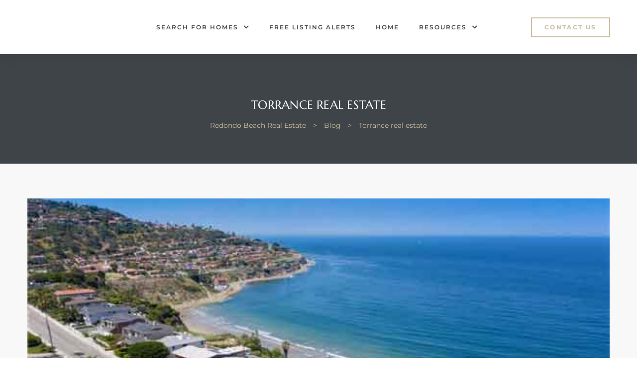

--- FILE ---
content_type: text/html; charset=UTF-8
request_url: https://redondohomesearch.com/category/torrance-real-estate/
body_size: 29653
content:
<!doctype html>
<html lang="en" class="no-js">
<head>
    <meta charset="UTF-8">
    <meta name="viewport" content="width=device-width, initial-scale=1">
    <link rel="profile" href="//gmpg.org/xfn/11">
    <title>Torrance real estate &#8211; Redondo Beach Real Estate</title>
<meta name='robots' content='max-image-preview:large' />
<link rel='dns-prefetch' href='//fonts.googleapis.com' />
<link href='//fonts.gstatic.com' crossorigin rel='preconnect' />
<link rel="alternate" type="application/rss+xml" title="Redondo Beach Real Estate &raquo; Feed" href="https://redondohomesearch.com/feed/" />
<link rel="alternate" type="application/rss+xml" title="Redondo Beach Real Estate &raquo; Comments Feed" href="https://redondohomesearch.com/comments/feed/" />
<link rel="alternate" type="application/rss+xml" title="Redondo Beach Real Estate &raquo; Torrance real estate Category Feed" href="https://redondohomesearch.com/category/torrance-real-estate/feed/" />
		<style>
			.lazyload,
			.lazyloading {
				max-width: 100%;
			}
		</style>
		<style id='wp-img-auto-sizes-contain-inline-css' type='text/css'>
img:is([sizes=auto i],[sizes^="auto," i]){contain-intrinsic-size:3000px 1500px}
/*# sourceURL=wp-img-auto-sizes-contain-inline-css */
</style>
<style id='wp-emoji-styles-inline-css' type='text/css'>

	img.wp-smiley, img.emoji {
		display: inline !important;
		border: none !important;
		box-shadow: none !important;
		height: 1em !important;
		width: 1em !important;
		margin: 0 0.07em !important;
		vertical-align: -0.1em !important;
		background: none !important;
		padding: 0 !important;
	}
/*# sourceURL=wp-emoji-styles-inline-css */
</style>
<link rel='stylesheet' id='wp-block-library-css' href='https://redondohomesearch.com/wp-includes/css/dist/block-library/style.min.css?ver=6.9' type='text/css' media='all' />
<style id='classic-theme-styles-inline-css' type='text/css'>
/*! This file is auto-generated */
.wp-block-button__link{color:#fff;background-color:#32373c;border-radius:9999px;box-shadow:none;text-decoration:none;padding:calc(.667em + 2px) calc(1.333em + 2px);font-size:1.125em}.wp-block-file__button{background:#32373c;color:#fff;text-decoration:none}
/*# sourceURL=/wp-includes/css/classic-themes.min.css */
</style>
<style id='global-styles-inline-css' type='text/css'>
:root{--wp--preset--aspect-ratio--square: 1;--wp--preset--aspect-ratio--4-3: 4/3;--wp--preset--aspect-ratio--3-4: 3/4;--wp--preset--aspect-ratio--3-2: 3/2;--wp--preset--aspect-ratio--2-3: 2/3;--wp--preset--aspect-ratio--16-9: 16/9;--wp--preset--aspect-ratio--9-16: 9/16;--wp--preset--color--black: #000000;--wp--preset--color--cyan-bluish-gray: #abb8c3;--wp--preset--color--white: #ffffff;--wp--preset--color--pale-pink: #f78da7;--wp--preset--color--vivid-red: #cf2e2e;--wp--preset--color--luminous-vivid-orange: #ff6900;--wp--preset--color--luminous-vivid-amber: #fcb900;--wp--preset--color--light-green-cyan: #7bdcb5;--wp--preset--color--vivid-green-cyan: #00d084;--wp--preset--color--pale-cyan-blue: #8ed1fc;--wp--preset--color--vivid-cyan-blue: #0693e3;--wp--preset--color--vivid-purple: #9b51e0;--wp--preset--gradient--vivid-cyan-blue-to-vivid-purple: linear-gradient(135deg,rgb(6,147,227) 0%,rgb(155,81,224) 100%);--wp--preset--gradient--light-green-cyan-to-vivid-green-cyan: linear-gradient(135deg,rgb(122,220,180) 0%,rgb(0,208,130) 100%);--wp--preset--gradient--luminous-vivid-amber-to-luminous-vivid-orange: linear-gradient(135deg,rgb(252,185,0) 0%,rgb(255,105,0) 100%);--wp--preset--gradient--luminous-vivid-orange-to-vivid-red: linear-gradient(135deg,rgb(255,105,0) 0%,rgb(207,46,46) 100%);--wp--preset--gradient--very-light-gray-to-cyan-bluish-gray: linear-gradient(135deg,rgb(238,238,238) 0%,rgb(169,184,195) 100%);--wp--preset--gradient--cool-to-warm-spectrum: linear-gradient(135deg,rgb(74,234,220) 0%,rgb(151,120,209) 20%,rgb(207,42,186) 40%,rgb(238,44,130) 60%,rgb(251,105,98) 80%,rgb(254,248,76) 100%);--wp--preset--gradient--blush-light-purple: linear-gradient(135deg,rgb(255,206,236) 0%,rgb(152,150,240) 100%);--wp--preset--gradient--blush-bordeaux: linear-gradient(135deg,rgb(254,205,165) 0%,rgb(254,45,45) 50%,rgb(107,0,62) 100%);--wp--preset--gradient--luminous-dusk: linear-gradient(135deg,rgb(255,203,112) 0%,rgb(199,81,192) 50%,rgb(65,88,208) 100%);--wp--preset--gradient--pale-ocean: linear-gradient(135deg,rgb(255,245,203) 0%,rgb(182,227,212) 50%,rgb(51,167,181) 100%);--wp--preset--gradient--electric-grass: linear-gradient(135deg,rgb(202,248,128) 0%,rgb(113,206,126) 100%);--wp--preset--gradient--midnight: linear-gradient(135deg,rgb(2,3,129) 0%,rgb(40,116,252) 100%);--wp--preset--font-size--small: 13px;--wp--preset--font-size--medium: 20px;--wp--preset--font-size--large: 36px;--wp--preset--font-size--x-large: 42px;--wp--preset--spacing--20: 0.44rem;--wp--preset--spacing--30: 0.67rem;--wp--preset--spacing--40: 1rem;--wp--preset--spacing--50: 1.5rem;--wp--preset--spacing--60: 2.25rem;--wp--preset--spacing--70: 3.38rem;--wp--preset--spacing--80: 5.06rem;--wp--preset--shadow--natural: 6px 6px 9px rgba(0, 0, 0, 0.2);--wp--preset--shadow--deep: 12px 12px 50px rgba(0, 0, 0, 0.4);--wp--preset--shadow--sharp: 6px 6px 0px rgba(0, 0, 0, 0.2);--wp--preset--shadow--outlined: 6px 6px 0px -3px rgb(255, 255, 255), 6px 6px rgb(0, 0, 0);--wp--preset--shadow--crisp: 6px 6px 0px rgb(0, 0, 0);}:where(.is-layout-flex){gap: 0.5em;}:where(.is-layout-grid){gap: 0.5em;}body .is-layout-flex{display: flex;}.is-layout-flex{flex-wrap: wrap;align-items: center;}.is-layout-flex > :is(*, div){margin: 0;}body .is-layout-grid{display: grid;}.is-layout-grid > :is(*, div){margin: 0;}:where(.wp-block-columns.is-layout-flex){gap: 2em;}:where(.wp-block-columns.is-layout-grid){gap: 2em;}:where(.wp-block-post-template.is-layout-flex){gap: 1.25em;}:where(.wp-block-post-template.is-layout-grid){gap: 1.25em;}.has-black-color{color: var(--wp--preset--color--black) !important;}.has-cyan-bluish-gray-color{color: var(--wp--preset--color--cyan-bluish-gray) !important;}.has-white-color{color: var(--wp--preset--color--white) !important;}.has-pale-pink-color{color: var(--wp--preset--color--pale-pink) !important;}.has-vivid-red-color{color: var(--wp--preset--color--vivid-red) !important;}.has-luminous-vivid-orange-color{color: var(--wp--preset--color--luminous-vivid-orange) !important;}.has-luminous-vivid-amber-color{color: var(--wp--preset--color--luminous-vivid-amber) !important;}.has-light-green-cyan-color{color: var(--wp--preset--color--light-green-cyan) !important;}.has-vivid-green-cyan-color{color: var(--wp--preset--color--vivid-green-cyan) !important;}.has-pale-cyan-blue-color{color: var(--wp--preset--color--pale-cyan-blue) !important;}.has-vivid-cyan-blue-color{color: var(--wp--preset--color--vivid-cyan-blue) !important;}.has-vivid-purple-color{color: var(--wp--preset--color--vivid-purple) !important;}.has-black-background-color{background-color: var(--wp--preset--color--black) !important;}.has-cyan-bluish-gray-background-color{background-color: var(--wp--preset--color--cyan-bluish-gray) !important;}.has-white-background-color{background-color: var(--wp--preset--color--white) !important;}.has-pale-pink-background-color{background-color: var(--wp--preset--color--pale-pink) !important;}.has-vivid-red-background-color{background-color: var(--wp--preset--color--vivid-red) !important;}.has-luminous-vivid-orange-background-color{background-color: var(--wp--preset--color--luminous-vivid-orange) !important;}.has-luminous-vivid-amber-background-color{background-color: var(--wp--preset--color--luminous-vivid-amber) !important;}.has-light-green-cyan-background-color{background-color: var(--wp--preset--color--light-green-cyan) !important;}.has-vivid-green-cyan-background-color{background-color: var(--wp--preset--color--vivid-green-cyan) !important;}.has-pale-cyan-blue-background-color{background-color: var(--wp--preset--color--pale-cyan-blue) !important;}.has-vivid-cyan-blue-background-color{background-color: var(--wp--preset--color--vivid-cyan-blue) !important;}.has-vivid-purple-background-color{background-color: var(--wp--preset--color--vivid-purple) !important;}.has-black-border-color{border-color: var(--wp--preset--color--black) !important;}.has-cyan-bluish-gray-border-color{border-color: var(--wp--preset--color--cyan-bluish-gray) !important;}.has-white-border-color{border-color: var(--wp--preset--color--white) !important;}.has-pale-pink-border-color{border-color: var(--wp--preset--color--pale-pink) !important;}.has-vivid-red-border-color{border-color: var(--wp--preset--color--vivid-red) !important;}.has-luminous-vivid-orange-border-color{border-color: var(--wp--preset--color--luminous-vivid-orange) !important;}.has-luminous-vivid-amber-border-color{border-color: var(--wp--preset--color--luminous-vivid-amber) !important;}.has-light-green-cyan-border-color{border-color: var(--wp--preset--color--light-green-cyan) !important;}.has-vivid-green-cyan-border-color{border-color: var(--wp--preset--color--vivid-green-cyan) !important;}.has-pale-cyan-blue-border-color{border-color: var(--wp--preset--color--pale-cyan-blue) !important;}.has-vivid-cyan-blue-border-color{border-color: var(--wp--preset--color--vivid-cyan-blue) !important;}.has-vivid-purple-border-color{border-color: var(--wp--preset--color--vivid-purple) !important;}.has-vivid-cyan-blue-to-vivid-purple-gradient-background{background: var(--wp--preset--gradient--vivid-cyan-blue-to-vivid-purple) !important;}.has-light-green-cyan-to-vivid-green-cyan-gradient-background{background: var(--wp--preset--gradient--light-green-cyan-to-vivid-green-cyan) !important;}.has-luminous-vivid-amber-to-luminous-vivid-orange-gradient-background{background: var(--wp--preset--gradient--luminous-vivid-amber-to-luminous-vivid-orange) !important;}.has-luminous-vivid-orange-to-vivid-red-gradient-background{background: var(--wp--preset--gradient--luminous-vivid-orange-to-vivid-red) !important;}.has-very-light-gray-to-cyan-bluish-gray-gradient-background{background: var(--wp--preset--gradient--very-light-gray-to-cyan-bluish-gray) !important;}.has-cool-to-warm-spectrum-gradient-background{background: var(--wp--preset--gradient--cool-to-warm-spectrum) !important;}.has-blush-light-purple-gradient-background{background: var(--wp--preset--gradient--blush-light-purple) !important;}.has-blush-bordeaux-gradient-background{background: var(--wp--preset--gradient--blush-bordeaux) !important;}.has-luminous-dusk-gradient-background{background: var(--wp--preset--gradient--luminous-dusk) !important;}.has-pale-ocean-gradient-background{background: var(--wp--preset--gradient--pale-ocean) !important;}.has-electric-grass-gradient-background{background: var(--wp--preset--gradient--electric-grass) !important;}.has-midnight-gradient-background{background: var(--wp--preset--gradient--midnight) !important;}.has-small-font-size{font-size: var(--wp--preset--font-size--small) !important;}.has-medium-font-size{font-size: var(--wp--preset--font-size--medium) !important;}.has-large-font-size{font-size: var(--wp--preset--font-size--large) !important;}.has-x-large-font-size{font-size: var(--wp--preset--font-size--x-large) !important;}
:where(.wp-block-post-template.is-layout-flex){gap: 1.25em;}:where(.wp-block-post-template.is-layout-grid){gap: 1.25em;}
:where(.wp-block-term-template.is-layout-flex){gap: 1.25em;}:where(.wp-block-term-template.is-layout-grid){gap: 1.25em;}
:where(.wp-block-columns.is-layout-flex){gap: 2em;}:where(.wp-block-columns.is-layout-grid){gap: 2em;}
:root :where(.wp-block-pullquote){font-size: 1.5em;line-height: 1.6;}
/*# sourceURL=global-styles-inline-css */
</style>
<link rel='stylesheet' id='maisonco-opal-icon-css' href='https://redondohomesearch.com/wp-content/themes/maisonco/assets/css/opal-icons.css?ver=6.9' type='text/css' media='all' />
<link rel='stylesheet' id='maisonco-carousel-css' href='https://redondohomesearch.com/wp-content/themes/maisonco/assets/css/carousel.css?ver=6.9' type='text/css' media='all' />
<link rel='stylesheet' id='opal-boostrap-css' href='https://redondohomesearch.com/wp-content/themes/maisonco/assets/css/opal-boostrap.css?ver=6.9' type='text/css' media='all' />
<link rel='stylesheet' id='maisonco-style-css' href='https://redondohomesearch.com/wp-content/themes/maisonco/style.css?ver=6.9' type='text/css' media='all' />
<style id='maisonco-style-inline-css' type='text/css'>
body, input, button, button[type="submit"], select, textarea{font-family:"Montserrat", -apple-system, BlinkMacSystemFont, "Segoe UI", Roboto, "Helvetica Neue", Arial, sans-serif;font-weight:400;color:#9ea0a6}html { font-size:14px;}.c-heading{color:#3f4448;}.c-primary{color:#cabe9f;}.bg-primary{background-color:#cabe9f;}.b-primary{border-color:#cabe9f;}.button-primary:hover{background-color:#b8a87f;border-color:#b8a87f;}.c-secondary {color:#3f4448;}.bg-secondary {background-color:#3f4448;}.b-secondary{border-color:#3f4448;}.button-secondary:hover{background-color:#26292c;}input[type="text"]::placeholder,input[type="email"]::placeholder,input[type="url"]::placeholder,input[type="password"]::placeholder,input[type="search"]::placeholder,input[type="number"]::placeholder,input[type="tel"]::placeholder,input[type="range"]::placeholder,input[type="date"]::placeholder,input[type="month"]::placeholder,input[type="week"]::placeholder,input[type="time"]::placeholder,input[type="datetime"]::placeholder,input[type="datetime-local"]::placeholder,input[type="color"]::placeholder,input[type="text"],input[type="email"],input[type="url"],input[type="password"],input[type="search"],input[type="number"],input[type="tel"],input[type="range"],input[type="date"],input[type="month"],input[type="week"],input[type="time"],input[type="datetime"],input[type="datetime-local"],input[type="color"],textarea::placeholder,textarea,a,.mainmenu-container li a span,.comment-metadata,.comment-metadata a,.widget.widget_archive a,.widget.widget_categories a,.widget.widget_nav_menu a,.widget.widget_meta a,.widget.widget_pages a,.c-body,.site-header-account .account-links-menu li a,.site-header-account .account-dashboard li a,.comment-form label,.comment-form a,.widget .tagcloud a,.widget.widget_tag_cloud a {color:#9ea0a6; }.widget-area strong,h1,h2,h3,h4,h5,h6,blockquote,blockquote a,th,.main-navigation .top-menu > li > a,.post-content .posted-on a,.entry-meta a,.entry-content blockquote cite a,.entry-content strong,.entry-content dt,.entry-content th,.entry-content dt a,.entry-content th a,body.single-post article.type-post .entry-title,.comment-content strong,.comment-author,.comment-author a,.comment-metadata a.comment-edit-link,.comment-reply-link,.comment-content table th,.comment-content table td a,.comment-content dt,.widget a,h2.widget-title,h2.widgettitle,.widget_rss .rss-date,.widget_rss li cite,.widget_archive li,.widget_categories li,.c-heading,.form-group .form-row label,fieldset legend,.related-posts .related-heading,.author-wrapper .author-name,.page .entry-header .entry-title,.search .site-content .page-title,.site-header-account .login-form-title,.opal-availabilities td span,.elementor-widget-opal-image-hotspots .elementor-accordion .elementor-tab-title {color:#3f4448; }.btn-link,.button-link,.mainmenu-container li.current-menu-parent > a,.mainmenu-container .menu-item > a:hover,.site-header .header-group .search-submit:hover,.site-header .header-group .search-submit:focus,.post-content .posted-on a:hover,.post-thumbnail .posted-on a:hover,.pbr-social-share a:hover,.related-posts .related-heading:before,.error404 .error-404 h1,.error404 .sub-h2-1,.breadcrumb a,.breadcrumb a:hover,.breadcrumb a:hover span,.comment-author a:hover,.comment-metadata a:hover,.opal-comment-4 .comment-reply-link,.widget a:hover,.widget a:focus,.widget.widget_archive a:hover,.widget.widget_archive a:focus,.widget.widget_categories a:hover,.widget.widget_categories a:focus,.widget.widget_nav_menu a:hover,.widget.widget_nav_menu a:focus,.widget.widget_meta a:hover,.widget.widget_meta a:focus,.widget.widget_pages a:hover,.widget.widget_pages a:focus,.title-with-icon:before,.widget_recent_entries li a:hover,.widget_recent_entries li a:active,.widget_search button[type="submit"],.widget .tagcloud a:hover,.widget .tagcloud a:focus,.widget.widget_tag_cloud a:hover,.widget.widget_tag_cloud a:focus,.button-outline-primary,.elementor-element .elementor-button-outline_primary .elementor-button,.c-primary,.navigation-button .menu-toggle:hover,.navigation-button .menu-toggle:focus,.entry-title a:hover,.entry-content blockquote cite a:hover,.site-header-account .account-dropdown a.register-link,.site-header-account .account-dropdown a.lostpass-link,.site-header-account .account-links-menu li a:hover,.site-header-account .account-dashboard li a:hover,.comment-form a:hover,.wp_widget_tag_cloud a:hover,.wp_widget_tag_cloud a:focus,#secondary .elementor-widget-container h5:first-of-type,.elementor-nav-menu-popup .mfp-close,#secondary .elementor-widget-wp-widget-recent-posts a,.contactform-content .form-title,.elementor-text-editor a,.elementor-widget-opal-image-hotspots .elementor-accordion .elementor-tab-title.elementor-active,.column-item.post-style-3 .post-inner a:hover,.elementor-button-dft .elementor-service__button,.opal-video-style1 .elementor-video-title,.osf-property-article .link-more a,.item-recent-apartments .apartments-link {color:#cabe9f; }.f-primary {fill:#cabe9f; }input[type="button"]:hover,input[type="button"]:focus,input[type="submit"]:hover,input[type="submit"]:focus,button[type="submit"]:hover,button[type="submit"]:focus,.site-header .mainmenu-container .top-menu > li:before,.page-numbers:not(.dots):hover,.page-numbers:not(.dots):focus,.page-numbers.current:not(.dots),.comments-link span,.post-content .posted-on:after,body.single-post .navigation .nav-content a:hover,.page-links a:hover .page-number,.page-links a:focus .page-number,.page-links > .page-number,.error404 .return-homepage,.wp_widget_tag_cloud a:hover:before,.wp_widget_tag_cloud a:focus:before,.button-primary,input[type="reset"],input.secondary[type="button"],input.secondary[type="reset"],input.secondary[type="submit"],input[type="button"],input[type="submit"],button[type="submit"],.more-link,.page .edit-link a.post-edit-link,.scrollup,.elementor-element .elementor-button-primary .elementor-button,.button-outline-primary:hover,.button-outline-primary:active,.button-outline-primary.active,.show > .button-outline-primary.dropdown-toggle,.elementor-element .elementor-button-outline_primary .elementor-button:hover,.elementor-element .elementor-button-outline_primary .elementor-button:active,.elementor-element .elementor-button-outline_primary .elementor-button:focus,.bg-primary,.owl-theme.owl-carousel .owl-dots span,.owl-theme .products .owl-dots span,.img-animated .elementor-image:after,.col-animated:after,.elementor-widget-apartment-info .list_character .character_item,.opal-availabilities .availability_button:hover,.opal-availabilities .availability-content-item.active .header-availabilities,.opal-availabilities .scrollbar-inner > .scroll-element .scroll-bar,.elementor-widget-divider .elementor-divider-separator:before,.elementor-flip-box__front,.elementor-widget-opal-image-hotspots .scrollbar-inner > .scroll-element .scroll-bar,.opal-image-hotspots-main-icons .opal-image-hotspots-icon,.elementor-widget-opal-image-gallery .gallery-item-overlay,.elementor-widget-opal-image-gallery .elementor-galerry__filter.elementor-active,.property-variation-item .property_variation_button:hover,.elementor-widget-opal-testimonials.testimonial-nav-style_2 .owl-theme.owl-carousel .owl-nav,.opal-video-style1 .elementor-video-icon,.osf-property-article .post-thumbnail {background-color:#cabe9f; }.button-primary,input[type="reset"],input.secondary[type="button"],input.secondary[type="reset"],input.secondary[type="submit"],input[type="button"],input[type="submit"],button[type="submit"],.more-link,.page .edit-link a.post-edit-link,.error404 .return-homepage,.scrollup,.button-secondary,.secondary-button .search-submit,.form-group,.form-control,.form-control:focus,input[type="text"],input[type="email"],input[type="url"],input[type="password"],input[type="search"],input[type="number"],input[type="tel"],input[type="range"],input[type="date"],input[type="month"],input[type="week"],input[type="time"],input[type="datetime"],input[type="datetime-local"],input[type="color"],textarea,input[type="text"]:focus,input[type="email"]:focus,input[type="url"]:focus,input[type="password"]:focus,input[type="search"]:focus,input[type="number"]:focus,input[type="tel"]:focus,input[type="range"]:focus,input[type="date"]:focus,input[type="month"]:focus,input[type="week"]:focus,input[type="time"]:focus,input[type="datetime"]:focus,input[type="datetime-local"]:focus,input[type="color"]:focus,textarea:focus,input[type="button"]:hover,input[type="button"]:focus,input[type="submit"]:hover,input[type="submit"]:focus,button[type="submit"]:hover,button[type="submit"]:focus,.opal-pagination-3 .page-numbers.current:not(.dots),.opal-pagination-3 .page-numbers:not(.dots):focus,.opal-pagination-3 .page-numbers:not(.dots):hover,.opal-pagination-4 .page-numbers.current:not(.dots),.opal-pagination-4 .page-numbers:not(.dots):focus,.opal-pagination-4 .page-numbers:not(.dots):hover,.widget .tagcloud a:hover,.widget .tagcloud a:focus,.widget.widget_tag_cloud a:hover,.widget.widget_tag_cloud a:focus,.wp_widget_tag_cloud a:hover:after,.wp_widget_tag_cloud a:focus:after,.wp_widget_tag_cloud a:hover,.wp_widget_tag_cloud a:focus,.elementor-element .elementor-button-primary .elementor-button,.button-outline-primary,.elementor-element .elementor-button-outline_primary .elementor-button,.button-outline-primary:hover,.button-outline-primary:active,.button-outline-primary.active,.show > .button-outline-primary.dropdown-toggle,.elementor-element .elementor-button-outline_primary .elementor-button:hover,.elementor-element .elementor-button-outline_primary .elementor-button:active,.elementor-element .elementor-button-outline_primary .elementor-button:focus,.b-primary,.owl-theme.owl-carousel .owl-dots .owl-dot,.owl-theme .products .owl-dots .owl-dot,.elementor-widget-opal-image-gallery .elementor-galerry__filter.elementor-active:before {border-color:#cabe9f; }blockquote {border-left-color:#cabe9f; }.btn-link:focus,.btn-link:hover,.button-link:focus,.button-link:hover,a:hover,a:active,.widget_search button[type="submit"]:hover,.widget_search button[type="submit"]:focus,.elementor-button-dft .elementor-service__button:hover,.opal-video-style1 .elementor-video-title:hover {color:#b8a87f; }.button-primary:hover,input:hover[type="reset"],input:hover[type="button"],input:hover[type="submit"],button:hover[type="submit"],.more-link:hover,.page .edit-link a.post-edit-link:hover,.error404 .return-homepage:hover,.scrollup:hover,.button-primary:active,input:active[type="reset"],input:active[type="button"],input:active[type="submit"],button:active[type="submit"],.more-link:active,.page .edit-link a.post-edit-link:active,.error404 .return-homepage:active,.scrollup:active,.button-primary.active,input.active[type="reset"],input.active[type="button"],input.active[type="submit"],button.active[type="submit"],.active.more-link,.page .edit-link a.active.post-edit-link,.error404 .active.return-homepage,.active.scrollup,.show > .button-primary.dropdown-toggle,.show > input.dropdown-toggle[type="reset"],.show > input.dropdown-toggle[type="button"],.show > input.dropdown-toggle[type="submit"],.show > button.dropdown-toggle[type="submit"],.show > .dropdown-toggle.more-link,.page .edit-link .show > a.dropdown-toggle.post-edit-link,.error404 .show > .dropdown-toggle.return-homepage,.show > .dropdown-toggle.scrollup,.elementor-element .elementor-button-primary .elementor-button:hover,.elementor-element .elementor-button-primary .elementor-button:active,.elementor-element .elementor-button-primary .elementor-button:focus,.elementor-button-dft .service-style2 .elementor-service__button:hover {background-color:#b8a87f; }.button-primary:active,input:active[type="reset"],input:active[type="button"],input:active[type="submit"],button:active[type="submit"],.more-link:active,.page .edit-link a.post-edit-link:active,.error404 .return-homepage:active,.scrollup:active,.button-primary.active,input.active[type="reset"],input.active[type="button"],input.active[type="submit"],button.active[type="submit"],.active.more-link,.page .edit-link a.active.post-edit-link,.error404 .active.return-homepage,.active.scrollup,.show > .button-primary.dropdown-toggle,.show > input.dropdown-toggle[type="reset"],.show > input.dropdown-toggle[type="button"],.show > input.dropdown-toggle[type="submit"],.show > button.dropdown-toggle[type="submit"],.show > .dropdown-toggle.more-link,.page .edit-link .show > a.dropdown-toggle.post-edit-link,.error404 .show > .dropdown-toggle.return-homepage,.show > .dropdown-toggle.scrollup,.button-secondary:active,.secondary-button .search-submit:active,.button-secondary.active,.secondary-button .active.search-submit,.show > .button-secondary.dropdown-toggle,.secondary-button .show > .dropdown-toggle.search-submit,.button-primary:hover,input:hover[type="reset"],input:hover[type="button"],input:hover[type="submit"],button:hover[type="submit"],.more-link:hover,.page .edit-link a.post-edit-link:hover,.error404 .return-homepage:hover,.scrollup:hover,.elementor-element .elementor-button-primary .elementor-button:hover,.elementor-element .elementor-button-primary .elementor-button:active,.elementor-element .elementor-button-primary .elementor-button:focus,.elementor-button-dft .service-style2 .elementor-service__button:hover {border-color:#b8a87f; }.cat-tags-links .tags-links a,.error404 .sub-h2-2,.error404 .error-text,.button-outline-secondary,.elementor-element .elementor-button-outline_secondary .elementor-button,.c-secondary,.author-wrapper .author-name h6,.opal-availabilities,.opal-availabilities .availability_button,.contactform-content button.mfp-close,.property-variation-item .property_variation_button,.opal-property-variation,.opal-video-style2 .elementor-video-title,.opal-video-style2 .elementor-video-icon {color:#3f4448; }.button-secondary,.secondary-button .search-submit,.elementor-button-secondary button[type="submit"],.elementor-button-secondary input[type="button"],.elementor-button-secondary input[type="submit"],.elementor-element .elementor-button-secondary .elementor-button,.button-outline-secondary:hover,.button-outline-secondary:active,.button-outline-secondary.active,.show > .button-outline-secondary.dropdown-toggle,.elementor-element .elementor-button-outline_secondary .elementor-button:hover,.elementor-element .elementor-button-outline_secondary .elementor-button:active,.elementor-element .elementor-button-outline_secondary .elementor-button:focus,.bg-secondary,#secondary .elementor-widget-wp-widget-categories a:before,.opal-availabilities .availability_button:hover,.elementor-flip-box__back,#secondary .elementor-nav-menu a:before,.e--pointer-dot a:before {background-color:#3f4448; }.button-secondary,.secondary-button .search-submit,.elementor-button-secondary button[type="submit"],.elementor-button-secondary input[type="button"],.elementor-button-secondary input[type="submit"],.elementor-element .elementor-button-secondary .elementor-button,.button-outline-secondary,.elementor-element .elementor-button-outline_secondary .elementor-button,.button-outline-secondary:hover,.button-outline-secondary:active,.button-outline-secondary.active,.show > .button-outline-secondary.dropdown-toggle,.elementor-element .elementor-button-outline_secondary .elementor-button:hover,.elementor-element .elementor-button-outline_secondary .elementor-button:active,.elementor-element .elementor-button-outline_secondary .elementor-button:focus,.b-secondary {border-color:#3f4448; }.button-secondary:hover,.secondary-button .search-submit:hover,.button-secondary:active,.secondary-button .search-submit:active,.button-secondary.active,.secondary-button .active.search-submit,.show > .button-secondary.dropdown-toggle,.secondary-button .show > .dropdown-toggle.search-submit,.elementor-button-secondary button[type="submit"]:hover,.elementor-button-secondary button[type="submit"]:active,.elementor-button-secondary button[type="submit"]:focus,.elementor-button-secondary input[type="button"]:hover,.elementor-button-secondary input[type="button"]:active,.elementor-button-secondary input[type="button"]:focus,.elementor-button-secondary input[type="submit"]:hover,.elementor-button-secondary input[type="submit"]:active,.elementor-button-secondary input[type="submit"]:focus,.elementor-element .elementor-button-secondary .elementor-button:hover,.elementor-element .elementor-button-secondary .elementor-button:active,.elementor-element .elementor-button-secondary .elementor-button:focus {background-color:#26292c; }.button-secondary:hover,.secondary-button .search-submit:hover,.button-secondary:active,.secondary-button .search-submit:active,.button-secondary.active,.secondary-button .active.search-submit,.show > .button-secondary.dropdown-toggle,.secondary-button .show > .dropdown-toggle.search-submit,.elementor-button-secondary button[type="submit"]:hover,.elementor-button-secondary button[type="submit"]:active,.elementor-button-secondary button[type="submit"]:focus,.elementor-button-secondary input[type="button"]:hover,.elementor-button-secondary input[type="button"]:active,.elementor-button-secondary input[type="button"]:focus,.elementor-button-secondary input[type="submit"]:hover,.elementor-button-secondary input[type="submit"]:active,.elementor-button-secondary input[type="submit"]:focus,.elementor-element .elementor-button-secondary .elementor-button:hover,.elementor-element .elementor-button-secondary .elementor-button:active,.elementor-element .elementor-button-secondary .elementor-button:focus {border-color:#26292c; }.row,body.opal-content-layout-2cl #content .wrap,body.opal-content-layout-2cr #content .wrap,[data-opal-columns],.opal-archive-style-4.blog .site-main,.opal-archive-style-4.archive .site-main,.opal-default-content-layout-2cr .site-content .wrap,.site-footer .widget-area,.opal-comment-form-2 .comment-form,.opal-comment-form-3 .comment-form,.opal-comment-form-4 .comment-form,.opal-comment-form-6 .comment-form,.widget .gallery,.elementor-element .gallery,.entry-gallery .gallery,.single .gallery,[data-elementor-columns] {margin-right:-15px;margin-left:-15px;}.col-1,.col-2,[data-elementor-columns-mobile="6"] .column-item,.col-3,[data-elementor-columns-mobile="4"] .column-item,.col-4,.opal-comment-form-2 .comment-form .comment-form-author,.opal-comment-form-3 .comment-form .comment-form-author,.opal-comment-form-2 .comment-form .comment-form-email,.opal-comment-form-3 .comment-form .comment-form-email,.opal-comment-form-2 .comment-form .comment-form-url,.opal-comment-form-3 .comment-form .comment-form-url,[data-elementor-columns-mobile="3"] .column-item,.col-5,.col-6,.opal-comment-form-4 .comment-form .comment-form-author,.opal-comment-form-4 .comment-form .comment-form-email,.opal-comment-form-4 .comment-form .comment-form-url,.opal-comment-form-6 .comment-form .comment-form-author,.opal-comment-form-6 .comment-form .comment-form-email,[data-elementor-columns-mobile="2"] .column-item,.col-7,.col-8,.col-9,.col-10,.col-11,.col-12,.opal-archive-style-2.opal-content-layout-2cr .post-style-2,.related-posts .column-item,.opal-default-content-layout-2cr .related-posts .column-item,.opal-content-layout-2cr .related-posts .column-item,.opal-content-layout-2cl .related-posts .column-item,.site-footer .widget-area .widget-column,.opal-comment-form-2 .comment-form .logged-in-as,.opal-comment-form-3 .comment-form .logged-in-as,.opal-comment-form-2 .comment-form .comment-notes,.opal-comment-form-3 .comment-form .comment-notes,.opal-comment-form-2 .comment-form .comment-form-comment,.opal-comment-form-3 .comment-form .comment-form-comment,.opal-comment-form-2 .comment-form .form-submit,.opal-comment-form-3 .comment-form .form-submit,.opal-comment-form-4 .comment-form .logged-in-as,.opal-comment-form-4 .comment-form .comment-notes,.opal-comment-form-4 .comment-form .comment-form-comment,.opal-comment-form-4 .comment-form .form-submit,.opal-comment-form-6 .comment-form .logged-in-as,.opal-comment-form-6 .comment-form .comment-notes,.opal-comment-form-6 .comment-form .comment-form-comment,.opal-comment-form-6 .comment-form .comment-form-url,.opal-comment-form-6 .comment-form .form-submit,.widget .gallery-columns-1 .gallery-item,.elementor-element .gallery-columns-1 .gallery-item,.entry-gallery .gallery-columns-1 .gallery-item,.single .gallery-columns-1 .gallery-item,[data-elementor-columns-mobile="1"] .column-item,.col,body #secondary,.col-auto,.col-sm-1,[data-opal-columns="12"] .column-item,.col-sm-2,[data-opal-columns="6"] .column-item,.col-sm-3,[data-opal-columns="4"] .column-item,.col-sm-4,[data-opal-columns="3"] .column-item,.widget .gallery-columns-6 .gallery-item,.elementor-element .gallery-columns-6 .gallery-item,.entry-gallery .gallery-columns-6 .gallery-item,.single .gallery-columns-6 .gallery-item,.col-sm-5,.col-sm-6,[data-opal-columns="2"] .column-item,.opal-archive-style-3:not(.opal-content-layout-2cr) .post-style-3,.widget .gallery-columns-2 .gallery-item,.elementor-element .gallery-columns-2 .gallery-item,.entry-gallery .gallery-columns-2 .gallery-item,.single .gallery-columns-2 .gallery-item,.widget .gallery-columns-3 .gallery-item,.elementor-element .gallery-columns-3 .gallery-item,.entry-gallery .gallery-columns-3 .gallery-item,.single .gallery-columns-3 .gallery-item,.widget .gallery-columns-4 .gallery-item,.elementor-element .gallery-columns-4 .gallery-item,.entry-gallery .gallery-columns-4 .gallery-item,.single .gallery-columns-4 .gallery-item,.col-sm-7,.col-sm-8,.col-sm-9,.col-sm-10,.col-sm-11,.col-sm-12,[data-opal-columns="1"] .column-item,.opal-archive-style-2:not(.opal-content-layout-2cr) .post-style-2,.opal-archive-style-3.opal-content-layout-2cr .post-style-3,.elementor-widget-opal-image-hotspots .opal-image-hotspots-accordion,.elementor-widget-opal-image-hotspots .opal-image-hotspots-accordion + .opal-image-hotspots-container,.col-sm,.col-sm-auto,.col-md-1,.col-md-2,[data-elementor-columns-tablet="6"] .column-item,.col-md-3,[data-elementor-columns-tablet="4"] .column-item,.col-md-4,[data-elementor-columns-tablet="3"] .column-item,.col-md-5,.opal-default-content-layout-2cr #secondary,.col-md-6,[data-elementor-columns-tablet="2"] .column-item,.col-md-7,.opal-default-content-layout-2cr #primary,.col-md-8,.col-md-9,.col-md-10,.col-md-11,.col-md-12,body.single-post .content-boxed,[data-elementor-columns-tablet="1"] .column-item,.col-md,.col-md-auto,.col-lg-1,.col-lg-2,[data-elementor-columns="6"] .column-item,.col-lg-3,[data-elementor-columns="4"] .column-item,.col-lg-4,[data-elementor-columns="3"] .column-item,.col-lg-5,.col-lg-6,[data-elementor-columns="2"] .column-item,.col-lg-7,.col-lg-8,.col-lg-9,.col-lg-10,.col-lg-11,.col-lg-12,body.single-post.opal-default-content-layout-2cr .content-boxed,body.single-post.opal-content-layout-2cr .content-boxed,body.single-post.opal-content-layout-2cl .content-boxed,[data-elementor-columns="1"] .column-item,.col-lg,.col-lg-auto,.col-xl-1,.col-xl-2,.col-xl-3,.col-xl-4,.col-xl-5,.col-xl-6,.col-xl-7,.col-xl-8,.col-xl-9,.col-xl-10,.col-xl-11,.col-xl-12,.col-xl,.col-xl-auto {padding-right:15px;padding-left:15px;}.container,#content {padding-right:15px;padding-left:15px;}@media (min-width:576px) {.container, #content {max-width:540px; } }@media (min-width:768px) {.container, #content {max-width:720px; } }@media (min-width:992px) {.container, #content {max-width:960px; } }@media (min-width:1200px) {.container, #content {max-width:1140px; } }.elementor-widget-heading .elementor-heading-title{font-family:"Marcellus SC", -apple-system, BlinkMacSystemFont, Sans-serif;}.elementor-widget-heading .elementor-heading-title,.elementor-text-editor b{font-weight:400;}.elementor-widget-heading .elementor-heading-title{font-family:"Marcellus SC", -apple-system, BlinkMacSystemFont, Sans-serif;}.elementor-widget-heading .elementor-heading-title,.elementor-text-editor b{font-weight:400;}.typo-heading,h1,h2,h3,h4,h5,h6,.author-wrapper .author-name,.error404 .error-404 h1,.error404 .error-404-subtitle h2,h2.widget-title,h2.widgettitle,#secondary .elementor-widget-container h5:first-of-type,.contactform-content .form-title,.osf-property-article .property-title {font-family:"Marcellus SC",-apple-system, BlinkMacSystemFont, "Segoe UI", Roboto, "Helvetica Neue", Arial, sans-serif;font-weight:400;text-transform:uppercase;}@media screen and (min-width:1200px){.container, #content ,.single-product .related.products, .single-product .up-sells.products{max-width:1200px;}}.page-title-bar {background-color:#3f4448;background-image:url(http://localhost/wordpress/maisonco/wp-content/uploads/2018/12/bg-breadcrumb.jpg);background-repeat:no-repeat;background-position:center center;;}.page-title{color:#ffffff; }.breadcrumb, .breadcrumb span, .breadcrumb * {color:#cabe9f;;}.breadcrumb a:hover,.breadcrumb a:hover span{color:#ffffff;}.button-primary,input[type="reset"],input.secondary[type="button"],input.secondary[type="reset"],input.secondary[type="submit"],input[type="button"],input[type="submit"],button[type="submit"],.more-link,.page .edit-link a.post-edit-link,.error404 .return-homepage,.scrollup,.elementor-element .elementor-button-primary .elementor-button {background-color:#cabe9f;border-color:#cabe9f;color:#fff;border-radius:0px;font-size:12px;}.button-primary:hover,input:hover[type="reset"],input:hover[type="button"],input:hover[type="submit"],button:hover[type="submit"],.more-link:hover,.page .edit-link a.post-edit-link:hover,.error404 .return-homepage:hover,.scrollup:hover,.button-primary:active,input:active[type="reset"],input:active[type="button"],input:active[type="submit"],button:active[type="submit"],.more-link:active,.page .edit-link a.post-edit-link:active,.error404 .return-homepage:active,.scrollup:active,.button-primary.active,input.active[type="reset"],input.active[type="button"],input.active[type="submit"],button.active[type="submit"],.active.more-link,.page .edit-link a.active.post-edit-link,.error404 .active.return-homepage,.active.scrollup,.show > .button-primary.dropdown-toggle,.show > input.dropdown-toggle[type="reset"],.show > input.dropdown-toggle[type="button"],.show > input.dropdown-toggle[type="submit"],.show > button.dropdown-toggle[type="submit"],.show > .dropdown-toggle.more-link,.page .edit-link .show > a.dropdown-toggle.post-edit-link,.error404 .show > .dropdown-toggle.return-homepage,.show > .dropdown-toggle.scrollup,.elementor-element .elementor-button-primary .elementor-button:hover,.elementor-element .elementor-button-primary .elementor-button:active,.elementor-element .elementor-button-primary .elementor-button:focus,.elementor-button-dft .service-style2 .elementor-service__button:hover {background-color:#b8a87f;border-color:#b8a87f;color:#fff;font-size:12px;}.button-outline-primary,.elementor-element .elementor-button-outline_primary .elementor-button {color:#cabe9f;border-color:#cabe9f;border-radius:0px;font-size:12px;}.button-outline-primary:hover,.button-outline-primary:active,.button-outline-primary.active,.show > .button-outline-primary.dropdown-toggle,.elementor-element .elementor-button-outline_primary .elementor-button:hover,.elementor-element .elementor-button-outline_primary .elementor-button:active,.elementor-element .elementor-button-outline_primary .elementor-button:focus {color:#fff;background-color:#b8a87f;border-color:#b8a87f;font-size:12px;}.button-primary,input[type="reset"],input.secondary[type="button"],input.secondary[type="reset"],input.secondary[type="submit"],input[type="button"],input[type="submit"],button[type="submit"],.more-link,.page .edit-link a.post-edit-link,.error404 .return-homepage,.scrollup,.elementor-element .elementor-button-primary .elementor-button {background-color:#cabe9f;border-color:#cabe9f;color:#fff;border-radius:0px;font-size:12px;}.button-primary:hover,input:hover[type="reset"],input:hover[type="button"],input:hover[type="submit"],button:hover[type="submit"],.more-link:hover,.page .edit-link a.post-edit-link:hover,.error404 .return-homepage:hover,.scrollup:hover,.button-primary:active,input:active[type="reset"],input:active[type="button"],input:active[type="submit"],button:active[type="submit"],.more-link:active,.page .edit-link a.post-edit-link:active,.error404 .return-homepage:active,.scrollup:active,.button-primary.active,input.active[type="reset"],input.active[type="button"],input.active[type="submit"],button.active[type="submit"],.active.more-link,.page .edit-link a.active.post-edit-link,.error404 .active.return-homepage,.active.scrollup,.show > .button-primary.dropdown-toggle,.show > input.dropdown-toggle[type="reset"],.show > input.dropdown-toggle[type="button"],.show > input.dropdown-toggle[type="submit"],.show > button.dropdown-toggle[type="submit"],.show > .dropdown-toggle.more-link,.page .edit-link .show > a.dropdown-toggle.post-edit-link,.error404 .show > .dropdown-toggle.return-homepage,.show > .dropdown-toggle.scrollup,.elementor-element .elementor-button-primary .elementor-button:hover,.elementor-element .elementor-button-primary .elementor-button:active,.elementor-element .elementor-button-primary .elementor-button:focus,.elementor-button-dft .service-style2 .elementor-service__button:hover {background-color:#b8a87f;border-color:#b8a87f;color:#fff;font-size:12px;}.button-outline-primary,.elementor-element .elementor-button-outline_primary .elementor-button {color:#cabe9f;border-color:#cabe9f;border-radius:0px;font-size:12px;}.button-outline-primary:hover,.button-outline-primary:active,.button-outline-primary.active,.show > .button-outline-primary.dropdown-toggle,.elementor-element .elementor-button-outline_primary .elementor-button:hover,.elementor-element .elementor-button-outline_primary .elementor-button:active,.elementor-element .elementor-button-outline_primary .elementor-button:focus {color:#fff;background-color:#b8a87f;border-color:#b8a87f;font-size:12px;}.button-secondary,.secondary-button .search-submit,.elementor-button-secondary button[type="submit"],.elementor-button-secondary input[type="button"],.elementor-button-secondary input[type="submit"],.elementor-element .elementor-button-secondary .elementor-button {background-color:#3f4448;border-color:#3f4448;color:#fff;border-radius:0px;font-size:12px;}.button-secondary:hover,.secondary-button .search-submit:hover,.button-secondary:active,.secondary-button .search-submit:active,.button-secondary.active,.secondary-button .active.search-submit,.show > .button-secondary.dropdown-toggle,.secondary-button .show > .dropdown-toggle.search-submit,.elementor-button-secondary button[type="submit"]:hover,.elementor-button-secondary button[type="submit"]:active,.elementor-button-secondary button[type="submit"]:focus,.elementor-button-secondary input[type="button"]:hover,.elementor-button-secondary input[type="button"]:active,.elementor-button-secondary input[type="button"]:focus,.elementor-button-secondary input[type="submit"]:hover,.elementor-button-secondary input[type="submit"]:active,.elementor-button-secondary input[type="submit"]:focus,.elementor-element .elementor-button-secondary .elementor-button:hover,.elementor-element .elementor-button-secondary .elementor-button:active,.elementor-element .elementor-button-secondary .elementor-button:focus {background-color:#26292c;border-color:#26292c;color:#fff;font-size:12px;}.button-outline-secondary,.elementor-element .elementor-button-outline_secondary .elementor-button {color:#3f4448;border-color:#3f4448;border-radius:0px;font-size:12px;}.button-outline-secondary:hover,.button-outline-secondary:active,.button-outline-secondary.active,.show > .button-outline-secondary.dropdown-toggle,.elementor-element .elementor-button-outline_secondary .elementor-button:hover,.elementor-element .elementor-button-outline_secondary .elementor-button:active,.elementor-element .elementor-button-outline_secondary .elementor-button:focus {color:#fff;background-color:#26292c;border-color:#26292c;border-radius:0px;font-size:12px;}button ,input[type="submit"], input[type="reset"], input[type="button"], .button, .btn {font-size:12px;}.elementor-button[class*='elementor-size-'] {border-radius:0px;}
/*# sourceURL=maisonco-style-inline-css */
</style>
<link rel='stylesheet' id='otf-fonts-css' href='https://fonts.googleapis.com/css?family=Montserrat%3A400%7CMarcellus+SC%3A400&#038;subset=latin-ext%2Clatin-ext' type='text/css' media='all' />
<link rel='stylesheet' id='maisonco-custom-css' href='https://redondohomesearch.com/wp-content/plugins/maisonco-core/assets/css/maisonco-custom.css?ver=4.2.3' type='text/css' media='all' />
<!--n2css--><!--n2js--><script type="text/javascript" src="https://redondohomesearch.com/wp-includes/js/jquery/jquery.min.js?ver=3.7.1" id="jquery-core-js"></script>
<script type="text/javascript" src="https://redondohomesearch.com/wp-includes/js/jquery/jquery-migrate.min.js?ver=3.4.1" id="jquery-migrate-js"></script>
<script type="text/javascript" id="mo2fa_elementor_script-js-extra">
/* <![CDATA[ */
var my_ajax_object = {"ajax_url":"https://redondohomesearch.com/login/","nonce":"24a9aa7451","mo2f_login_option":"0","mo2f_enable_login_with_2nd_factor":""};
//# sourceURL=mo2fa_elementor_script-js-extra
/* ]]> */
</script>
<script type="text/javascript" src="https://redondohomesearch.com/wp-content/plugins/miniorange-2-factor-authentication/includes/js/mo2fa_elementor.min.js?ver=6.2.2" id="mo2fa_elementor_script-js"></script>
<script type="text/javascript" src="https://redondohomesearch.com/wp-content/themes/maisonco/assets/js/libs/owl.carousel.js?ver=2.2.1" id="owl-carousel-js"></script>
<script type="text/javascript" src="https://redondohomesearch.com/wp-content/plugins/maisonco-core/assets/js/carousel.js?ver=6.9" id="otf-carousel-js"></script>
<link rel="https://api.w.org/" href="https://redondohomesearch.com/wp-json/" /><link rel="alternate" title="JSON" type="application/json" href="https://redondohomesearch.com/wp-json/wp/v2/categories/62" /><link rel="EditURI" type="application/rsd+xml" title="RSD" href="https://redondohomesearch.com/xmlrpc.php?rsd" />
<meta name="generator" content="WordPress 6.9" />
		<script>
			document.documentElement.className = document.documentElement.className.replace('no-js', 'js');
		</script>
				<style>
			.no-js img.lazyload {
				display: none;
			}

			figure.wp-block-image img.lazyloading {
				min-width: 150px;
			}

			.lazyload,
			.lazyloading {
				--smush-placeholder-width: 100px;
				--smush-placeholder-aspect-ratio: 1/1;
				width: var(--smush-image-width, var(--smush-placeholder-width)) !important;
				aspect-ratio: var(--smush-image-aspect-ratio, var(--smush-placeholder-aspect-ratio)) !important;
			}

						.lazyload, .lazyloading {
				opacity: 0;
			}

			.lazyloaded {
				opacity: 1;
				transition: opacity 400ms;
				transition-delay: 0ms;
			}

					</style>
		<meta name="generator" content="Elementor 3.34.2; features: e_font_icon_svg, additional_custom_breakpoints; settings: css_print_method-external, google_font-enabled, font_display-auto">
<style type="text/css">.recentcomments a{display:inline !important;padding:0 !important;margin:0 !important;}</style>			<style>
				.e-con.e-parent:nth-of-type(n+4):not(.e-lazyloaded):not(.e-no-lazyload),
				.e-con.e-parent:nth-of-type(n+4):not(.e-lazyloaded):not(.e-no-lazyload) * {
					background-image: none !important;
				}
				@media screen and (max-height: 1024px) {
					.e-con.e-parent:nth-of-type(n+3):not(.e-lazyloaded):not(.e-no-lazyload),
					.e-con.e-parent:nth-of-type(n+3):not(.e-lazyloaded):not(.e-no-lazyload) * {
						background-image: none !important;
					}
				}
				@media screen and (max-height: 640px) {
					.e-con.e-parent:nth-of-type(n+2):not(.e-lazyloaded):not(.e-no-lazyload),
					.e-con.e-parent:nth-of-type(n+2):not(.e-lazyloaded):not(.e-no-lazyload) * {
						background-image: none !important;
					}
				}
			</style>
			<style type="text/css" id="custom-background-css">
body.custom-background { background-color: #ffffff; }
</style>
	</head>
<body class="archive category category-torrance-real-estate category-62 custom-background wp-custom-logo wp-theme-maisonco opal-style opal-archive-style-1 chrome platform-osx opal-layout-wide opal-pagination-4 opal-page-title-right-left opal-footer-skin-light opal-comment-4 opal-comment-form-2 hfeed elementor-default elementor-kit-1707">
<div id="wptime-plugin-preloader"></div>
<div class="opal-wrapper">
    <div id="page" class="site">
        <header id="masthead" class="site-header">
            <div class="site-header">
    		<div data-elementor-type="wp-post" data-elementor-id="132" class="elementor elementor-132">
						<div class="elementor-section elementor-top-section elementor-element elementor-element-8ccbe0d elementor-section-stretched elementor-section-full_width elementor-section-content-middle osf-sticky-active elementor-section-height-default elementor-section-height-default" data-id="8ccbe0d" data-element_type="section" data-settings="{&quot;stretch_section&quot;:&quot;section-stretched&quot;,&quot;background_background&quot;:&quot;classic&quot;}">
						<div class="elementor-container elementor-column-gap-no">
					<div class="elementor-column elementor-col-33 elementor-top-column elementor-element elementor-element-23a080f" data-id="23a080f" data-element_type="column">
			<div class="elementor-widget-wrap elementor-element-populated">
						<div class="elementor-element elementor-element-1060ddd elementor-widget elementor-widget-opal-site-logo elementor-widget-image" data-id="1060ddd" data-element_type="widget" data-widget_type="opal-site-logo.default">
				<div class="elementor-widget-container">
					        <div class="elementor-image">
                                            <a href="https://redondohomesearch.com">
                                        <img data-src="https://redondohomesearch.com/wp-content/uploads/2019/11/Vista_Horz_wht_1500x450-e1583797943373.png" title="Vista Sotheby&#8217;s International" alt="Vista Sotheby&#039;s International logo transparent" src="[data-uri]" class="lazyload" style="--smush-placeholder-width: 400px; --smush-placeholder-aspect-ratio: 400/119;" />                                    </a>
                                                    </div>
        				</div>
				</div>
					</div>
		</div>
				<div class="elementor-column elementor-col-33 elementor-top-column elementor-element elementor-element-96e0e1a" data-id="96e0e1a" data-element_type="column">
			<div class="elementor-widget-wrap elementor-element-populated">
						<div class="elementor-element elementor-element-0dc8207 elementor-nav-menu--indicator-angle elementor-nav-menu--dropdown-mobile elementor-menu-toggle__align-right elementor-menu-toggle-mobile__align-right elementor-nav-menu__align-center elementor-nav-menu-tablet__align-left elementor-nav-menu__text-align-aside elementor-nav-menu--toggle elementor-nav-menu--burger elementor-widget elementor-widget-opal-nav-menu" data-id="0dc8207" data-element_type="widget" data-settings="{&quot;layout&quot;:&quot;horizontal&quot;,&quot;toggle&quot;:&quot;burger&quot;}" data-widget_type="opal-nav-menu.default">
				<div class="elementor-widget-container">
					        <nav class="elementor-nav-menu--mobile-enable elementor-nav-menu--main elementor-nav-menu__container elementor-nav-menu--layout-horizontal e--pointer-underline e--animation-drop-out" data-subMenusMinWidth="270" data-subMenusMaxWidth="500"><ul id="menu-1-0dc8207" class="elementor-nav-menu"><li class="menu-item menu-item-type-post_type menu-item-object-page menu-item-has-children menu-item-1262"><a href="https://redondohomesearch.com/search-for-homes/" class="elementor-item">Search for Homes</a>
<ul class="sub-menu elementor-nav-menu--dropdown">
	<li class="menu-item menu-item-type-post_type menu-item-object-page menu-item-1305"><a href="https://redondohomesearch.com/search-for-homes/" class="elementor-sub-item">All Redondo Beach</a></li>
	<li class="menu-item menu-item-type-post_type menu-item-object-page menu-item-1304"><a href="https://redondohomesearch.com/homes-for-sale-in-north-redondo-beach/" class="elementor-sub-item">North Redondo Beach</a></li>
	<li class="menu-item menu-item-type-post_type menu-item-object-page menu-item-1420"><a href="https://redondohomesearch.com/homes-for-sale-in-south-redondo-beach-90277/" class="elementor-sub-item">South Redondo Beach</a></li>
	<li class="menu-item menu-item-type-post_type menu-item-object-page menu-item-1569"><a href="https://redondohomesearch.com/search-for-homes/this-weeks-redondo-beach-real-estate-open-houses/" class="elementor-sub-item">This Weeks  Open Houses</a></li>
	<li class="menu-item menu-item-type-post_type menu-item-object-page menu-item-1419"><a href="https://redondohomesearch.com/north-redondo-90278-real-estate/the-golden-hills-in-north-redondo-beach/" class="elementor-sub-item">Golden Hills</a></li>
	<li class="menu-item menu-item-type-post_type menu-item-object-page menu-item-1425"><a href="https://redondohomesearch.com/hollywood-riviera-homes-for-sale/" class="elementor-sub-item">Hollywood Riviera</a></li>
	<li class="menu-item menu-item-type-post_type menu-item-object-page menu-item-1590"><a href="https://redondohomesearch.com/search-for-homes/redondo-beach-townhomes-and-condos-for-sale/" class="elementor-sub-item">Townhomes and Condos</a></li>
	<li class="menu-item menu-item-type-post_type menu-item-object-page menu-item-1426"><a href="https://redondohomesearch.com/see-redondo-beach-homes-by-price-range/" class="elementor-sub-item">Search by Price Range</a></li>
	<li class="menu-item menu-item-type-post_type menu-item-object-post menu-item-1738"><a href="https://redondohomesearch.com/uncategorized/nearby-communities-torrance-ca-homes-for-sale-and-real-estate/" class="elementor-sub-item">Torrance Homes</a></li>
</ul>
</li>
<li class="menu-item menu-item-type-custom menu-item-object-custom menu-item-7575"><a href="https://redondobeachrealestatehomes.com/redondo-home-search/" class="elementor-item">FREE Listing Alerts</a></li>
<li class="menu-item menu-item-type-post_type menu-item-object-page menu-item-home menu-item-170"><a href="https://redondohomesearch.com/" class="elementor-item">Home</a></li>
<li class="menu-item menu-item-type-custom menu-item-object-custom menu-item-has-children menu-item-177"><a href="#" class="elementor-item">Resources</a>
<ul class="sub-menu elementor-nav-menu--dropdown">
	<li class="menu-item menu-item-type-custom menu-item-object-custom menu-item-home menu-item-1736"><a href="http://redondohomesearch.com/#blog" class="elementor-sub-item">Blog</a></li>
	<li class="menu-item menu-item-type-post_type menu-item-object-page menu-item-1447"><a href="https://redondohomesearch.com/award-winning-schools-in-redondo-beach-ca/" class="elementor-sub-item">Schools in Redondo Beach CA</a></li>
	<li class="menu-item menu-item-type-post_type menu-item-object-page menu-item-1436"><a href="https://redondohomesearch.com/real-estate-trends-and-market-statistics-in-redondo-beach-ca/" class="elementor-sub-item">Real Estate Trends</a></li>
	<li class="menu-item menu-item-type-post_type menu-item-object-page menu-item-has-children menu-item-1448"><a href="https://redondohomesearch.com/south-bay-communities-and-homes-for-sale/" class="elementor-sub-item">South Bay Communities</a>
	<ul class="sub-menu elementor-nav-menu--dropdown">
		<li class="menu-item menu-item-type-post_type menu-item-object-page menu-item-7829"><a href="https://redondohomesearch.com/hollywood-riviera-homes-for-sale/" class="elementor-sub-item">Hollywood Riviera</a></li>
		<li class="menu-item menu-item-type-post_type menu-item-object-page menu-item-7832"><a href="https://redondohomesearch.com/south-bay-communities-and-homes-for-sale/real-estate-and-homes-for-sale-in-hermosa-beach/" class="elementor-sub-item">Hermosa Beach</a></li>
		<li class="menu-item menu-item-type-post_type menu-item-object-page menu-item-7830"><a href="https://redondohomesearch.com/south-bay-communities-and-homes-for-sale/1331-2/" class="elementor-sub-item">Manhattan Beach</a></li>
		<li class="menu-item menu-item-type-post_type menu-item-object-page menu-item-7833"><a href="https://redondohomesearch.com/south-bay-communities-and-homes-for-sale/real-estate-nearby-lawndale-ca-homes-for-sale/" class="elementor-sub-item">Lawndale</a></li>
		<li class="menu-item menu-item-type-post_type menu-item-object-page menu-item-7831"><a href="https://redondohomesearch.com/south-bay-communities-and-homes-for-sale/nearby-neighborhoods-torrance-ca-real-estate-and-homes-for-sale/" class="elementor-sub-item">Torrance CA</a></li>
	</ul>
</li>
	<li class="menu-item menu-item-type-post_type menu-item-object-page menu-item-115"><a href="https://redondohomesearch.com/our-services/" class="elementor-sub-item">Our Real Estate Services</a></li>
	<li class="menu-item menu-item-type-custom menu-item-object-custom menu-item-1737"><a href="http://redondohomesearch/#gallery" class="elementor-sub-item">Photo Gallery</a></li>
	<li class="menu-item menu-item-type-post_type menu-item-object-page menu-item-560"><a href="https://redondohomesearch.com/our-team/" class="elementor-sub-item">Our Team</a></li>
	<li class="menu-item menu-item-type-custom menu-item-object-custom menu-item-7834"><a href="https://www.facebook.com/redondo.b.homes/" class="elementor-sub-item">Facebook</a></li>
	<li class="menu-item menu-item-type-post_type menu-item-object-page menu-item-114"><a href="https://redondohomesearch.com/faq/" class="elementor-sub-item">FAQ</a></li>
</ul>
</li>
</ul></nav>
        
                <div class="elementor-menu-toggle" data-target="#menu-0dc8207">
                    <i class="eicon" aria-hidden="true"></i>
                    <span class="menu-toggle-title"></span>
                </div>
                <nav id="menu-0dc8207"
                     class="elementor-nav-menu--canvas mp-menu"><ul id="menu-2-0dc8207" class="nav-menu--canvas"><li class="menu-item menu-item-type-post_type menu-item-object-page menu-item-has-children menu-item-1262"><a href="https://redondohomesearch.com/search-for-homes/">Search for Homes</a>
<ul class="sub-menu">
	<li class="menu-item menu-item-type-post_type menu-item-object-page menu-item-1305"><a href="https://redondohomesearch.com/search-for-homes/">All Redondo Beach</a></li>
	<li class="menu-item menu-item-type-post_type menu-item-object-page menu-item-1304"><a href="https://redondohomesearch.com/homes-for-sale-in-north-redondo-beach/">North Redondo Beach</a></li>
	<li class="menu-item menu-item-type-post_type menu-item-object-page menu-item-1420"><a href="https://redondohomesearch.com/homes-for-sale-in-south-redondo-beach-90277/">South Redondo Beach</a></li>
	<li class="menu-item menu-item-type-post_type menu-item-object-page menu-item-1569"><a href="https://redondohomesearch.com/search-for-homes/this-weeks-redondo-beach-real-estate-open-houses/">This Weeks  Open Houses</a></li>
	<li class="menu-item menu-item-type-post_type menu-item-object-page menu-item-1419"><a href="https://redondohomesearch.com/north-redondo-90278-real-estate/the-golden-hills-in-north-redondo-beach/">Golden Hills</a></li>
	<li class="menu-item menu-item-type-post_type menu-item-object-page menu-item-1425"><a href="https://redondohomesearch.com/hollywood-riviera-homes-for-sale/">Hollywood Riviera</a></li>
	<li class="menu-item menu-item-type-post_type menu-item-object-page menu-item-1590"><a href="https://redondohomesearch.com/search-for-homes/redondo-beach-townhomes-and-condos-for-sale/">Townhomes and Condos</a></li>
	<li class="menu-item menu-item-type-post_type menu-item-object-page menu-item-1426"><a href="https://redondohomesearch.com/see-redondo-beach-homes-by-price-range/">Search by Price Range</a></li>
	<li class="menu-item menu-item-type-post_type menu-item-object-post menu-item-1738"><a href="https://redondohomesearch.com/uncategorized/nearby-communities-torrance-ca-homes-for-sale-and-real-estate/">Torrance Homes</a></li>
</ul>
</li>
<li class="menu-item menu-item-type-custom menu-item-object-custom menu-item-7575"><a href="https://redondobeachrealestatehomes.com/redondo-home-search/">FREE Listing Alerts</a></li>
<li class="menu-item menu-item-type-post_type menu-item-object-page menu-item-home menu-item-170"><a href="https://redondohomesearch.com/">Home</a></li>
<li class="menu-item menu-item-type-custom menu-item-object-custom menu-item-has-children menu-item-177"><a href="#">Resources</a>
<ul class="sub-menu">
	<li class="menu-item menu-item-type-custom menu-item-object-custom menu-item-home menu-item-1736"><a href="http://redondohomesearch.com/#blog">Blog</a></li>
	<li class="menu-item menu-item-type-post_type menu-item-object-page menu-item-1447"><a href="https://redondohomesearch.com/award-winning-schools-in-redondo-beach-ca/">Schools in Redondo Beach CA</a></li>
	<li class="menu-item menu-item-type-post_type menu-item-object-page menu-item-1436"><a href="https://redondohomesearch.com/real-estate-trends-and-market-statistics-in-redondo-beach-ca/">Real Estate Trends</a></li>
	<li class="menu-item menu-item-type-post_type menu-item-object-page menu-item-has-children menu-item-1448"><a href="https://redondohomesearch.com/south-bay-communities-and-homes-for-sale/">South Bay Communities</a>
	<ul class="sub-menu">
		<li class="menu-item menu-item-type-post_type menu-item-object-page menu-item-7829"><a href="https://redondohomesearch.com/hollywood-riviera-homes-for-sale/">Hollywood Riviera</a></li>
		<li class="menu-item menu-item-type-post_type menu-item-object-page menu-item-7832"><a href="https://redondohomesearch.com/south-bay-communities-and-homes-for-sale/real-estate-and-homes-for-sale-in-hermosa-beach/">Hermosa Beach</a></li>
		<li class="menu-item menu-item-type-post_type menu-item-object-page menu-item-7830"><a href="https://redondohomesearch.com/south-bay-communities-and-homes-for-sale/1331-2/">Manhattan Beach</a></li>
		<li class="menu-item menu-item-type-post_type menu-item-object-page menu-item-7833"><a href="https://redondohomesearch.com/south-bay-communities-and-homes-for-sale/real-estate-nearby-lawndale-ca-homes-for-sale/">Lawndale</a></li>
		<li class="menu-item menu-item-type-post_type menu-item-object-page menu-item-7831"><a href="https://redondohomesearch.com/south-bay-communities-and-homes-for-sale/nearby-neighborhoods-torrance-ca-real-estate-and-homes-for-sale/">Torrance CA</a></li>
	</ul>
</li>
	<li class="menu-item menu-item-type-post_type menu-item-object-page menu-item-115"><a href="https://redondohomesearch.com/our-services/">Our Real Estate Services</a></li>
	<li class="menu-item menu-item-type-custom menu-item-object-custom menu-item-1737"><a href="http://redondohomesearch/#gallery">Photo Gallery</a></li>
	<li class="menu-item menu-item-type-post_type menu-item-object-page menu-item-560"><a href="https://redondohomesearch.com/our-team/">Our Team</a></li>
	<li class="menu-item menu-item-type-custom menu-item-object-custom menu-item-7834"><a href="https://www.facebook.com/redondo.b.homes/">Facebook</a></li>
	<li class="menu-item menu-item-type-post_type menu-item-object-page menu-item-114"><a href="https://redondohomesearch.com/faq/">FAQ</a></li>
</ul>
</li>
</ul></nav>
                				</div>
				</div>
					</div>
		</div>
				<div class="elementor-column elementor-col-33 elementor-top-column elementor-element elementor-element-74f8ef8" data-id="74f8ef8" data-element_type="column" data-settings="{&quot;background_background&quot;:&quot;classic&quot;}">
			<div class="elementor-widget-wrap elementor-element-populated">
						<div class="elementor-element elementor-element-ac8f6b4 elementor-align-right elementor-hidden-phone elementor-button-outline_primary elementor-widget elementor-widget-button" data-id="ac8f6b4" data-element_type="widget" data-widget_type="button.default">
				<div class="elementor-widget-container">
					        <div class="elementor-button-wrapper">
            <a href="mailto:keith@keithkylehomes.com" class="elementor-button-link elementor-button elementor-size-md" role="button">
                		<span class="elementor-button-content-wrapper">
									<span class="elementor-button-text">Contact Us</span>
					</span>
		            </a>
        </div>
        				</div>
				</div>
					</div>
		</div>
					</div>
		</div>
				</div>
		</div>
        </header>
        <div id="page-title-bar" class="page-title-bar">
            <div class="container">
    <div class="wrap w-100 d-flex align-items-center">
        <div class="page-title-bar-inner d-flex flex-column align-items-center w-100">
                            <div class="page-header">
                    <h1 class="page-title typo-heading">Torrance real estate</h1>                </div>
                        <div class="breadcrumb">
                                    <span property="itemListElement" typeof="ListItem"><a property="item" typeof="WebPage" title="Go to Redondo Beach Real Estate." href="https://redondohomesearch.com" class="home" ><span property="name">Redondo Beach Real Estate</span></a><meta property="position" content="1"></span> &gt; <span property="itemListElement" typeof="ListItem"><a property="item" typeof="WebPage" title="Go to Blog." href="https://redondohomesearch.com/blog/" class="post-root post post-post" ><span property="name">Blog</span></a><meta property="position" content="2"></span> &gt; <span property="itemListElement" typeof="ListItem"><span property="name" class="archive taxonomy category current-item">Torrance real estate</span><meta property="url" content="https://redondohomesearch.com/category/torrance-real-estate/"><meta property="position" content="3"></span>                            </div>
        </div>
    </div>
</div>
        </div>
        <div class="site-content-contain">
            <div id="content" class="site-content">    <header class="page-header">
		<h1 class="page-title screen-reader-text">Category: <span>Torrance real estate</span></h1>    </header><!-- .page-header -->
    <div class="wrap">
        <div id="primary" class="content-area">
            <main id="main" class="site-main">

				<article id="post-7788" class="post-7788 post type-post status-publish format-standard has-post-thumbnail hentry category-hollywood-riviera-real-estate category-oceanview-homes category-realtor-keith-kyle category-redondo-beach-home-prices category-redondo-beach-home-sales category-redondo-beach-real-estate category-south-redondo-beach category-torrance-real-estate category-vista-sothebys-international tag-beachfront-homes-in-redondo-beach tag-keith-kyle tag-oceanfront-homes-for-sale tag-paseo-de-la-playa-beachfront-homes">

    <div class="post-inner">

                    <div class="post-thumbnail">
                <a href="https://redondohomesearch.com/redondo-beach-real-estate/legacy-oceanfront-estate-type-property-hits-the-market-in-the-hollywood-riviera/">
                    <img fetchpriority="high" width="600" height="399" src="https://redondohomesearch.com/wp-content/uploads/2022/05/Paseo-De-La-Playa-homes.jpg" class="attachment-maisonco-featured-image-full size-maisonco-featured-image-full wp-post-image" alt="Oceanfront homes on Paseo De La Playa in the Hollywood Riviera" decoding="async" srcset="https://redondohomesearch.com/wp-content/uploads/2022/05/Paseo-De-La-Playa-homes.jpg 600w, https://redondohomesearch.com/wp-content/uploads/2022/05/Paseo-De-La-Playa-homes-300x200.jpg 300w, https://redondohomesearch.com/wp-content/uploads/2022/05/Paseo-De-La-Playa-homes-400x266.jpg 400w" sizes="(max-width: 600px) 100vw, 600px" />                </a>
                                    <span class="posted-on"> <a href="https://redondohomesearch.com/redondo-beach-real-estate/legacy-oceanfront-estate-type-property-hits-the-market-in-the-hollywood-riviera/" rel="bookmark"><time class="entry-date published" datetime="2022-05-25T20:56:50+00:00">May 25, 2022</time><time class="updated" datetime="2023-04-18T02:01:05+00:00">April 18, 2023</time></a> </span>
                            </div><!-- .post-thumbnail -->
        
        <div class="post-content">
            <header class="entry-header">

                <h2 class="entry-title"><a href="https://redondohomesearch.com/redondo-beach-real-estate/legacy-oceanfront-estate-type-property-hits-the-market-in-the-hollywood-riviera/" rel="bookmark">Legacy Oceanfront Estate Type Property Hits the Market in the Hollywood Riviera</a></h2>
            </header><!-- .entry-header -->

            <div class="entry-content">

                
                <div class="content-boxed 1">
                    <p>Welcome to the good life on arguably the best street in all of the South Bay.  <a href="https://homesinhollywoodriviera.com/the-south-bays-best-street-the-beachfront-homes-of-paseo-de-la-playa-in-the-hollywood-riviera/" target="_blank" rel="noopener">Paseo De La Playa sits oceanfront in the Hollywood Riviera and is unlike any other area of Southern California</a>.</p>
<p>417 Paseo De La Playa is a property we&#8217;ve mentioned in the past as it was actually the all time <a href="https://homesinhollywoodriviera.com/market-update/massive-sales-price-at-417-paseo-de-la-playa-in-the-hollywood-riviera/" target="_blank" rel="noopener">highest priced home sale when it sold a few years back at $22,650,000 in early 2018</a>.</p>
<p>The  combination of oceanfront location, huge 1.4 acre (we don&#8217;t generally talk in acres in the South Bay) lot that extends to the sand below and two homes makes this incredible legacy property impossible to duplicate.</p>
<figure id="attachment_3213" aria-describedby="caption-attachment-3213" style="width: 450px" class="wp-caption alignright"><img decoding="async" class="size-full wp-image-3213 lazyload" data-src="https://homesinhollywoodriviera.com/wp-content/uploads/2022/05/421-Paseo-De-La-Playa-Redondo-Beach.jpg" alt="" width="450" height="300" src="[data-uri]" style="--smush-placeholder-width: 450px; --smush-placeholder-aspect-ratio: 450/300;" /><figcaption id="caption-attachment-3213" class="wp-caption-text">421 Paseo De La Playa Ocean Views</figcaption></figure>
<p>The property actually consists of two separate homes&#8230;.the main home with 5 bedrooms and 8 total baths, and the smaller &#8220;guest&#8221; home with 5 bedrooms and 7 total baths.  Both homes are high on the bluff with unbeatable and unblockable ocean, PV and coastline views.  The properties have stairs down to the beach below which is also a challenge to duplicate due to very restrictive California Coastal Commision restrictions.</p>
<p>The property was previously for sale back in 2020 and 2021 first at $27.0M and then at $23M but never sold.  They also tried to sell the properties separately.</p>
<p><strong><a href="https://homesinhollywoodriviera.com">View all of the homes currently for sale in the Hollywood Riviera of Redondo Beach</a></strong></p>
<h3><strong>Property Basics &#8211; By the Numbers</strong></h3>
<ul>
<li>417 Paseo &#8211;  5 bed/8 bath</li>
<li>421 Paseo &#8211; 5 bedrooms/7 baths</li>
<li>15,728 total square feet (BTV)
<ul>
<li>417 Paseo De La Playa 10,200 sq feet (buyer to verify)</li>
<li>421 Paso De La Playa 5,528 sq feet (buyer to verify)</li>
</ul>
</li>
<li>7 car total garage parking</li>
<li>62,757 foot lot extending to the beach below</li>
<li>Listed by Joshua Altman &amp; Matthew J. Altman &#8211; Douglas Elliman of California, Inc. &#8211; 310-819-3250</li>
</ul>
<p><a href="mailto:keith@keithkylehomes.com?subject=417 Paseo De La Playa, Redondo Beach, CA 90277&amp;body=Please send me more information on this oceanfront estate">Contact Redondo Beach and Hollywood Riviera real estate specialist Keith Kyle with Vista Sotheby&#8217;s International for more information.</a></p>
<p><a name="MLS"></a></p>
<h3><strong>417 &amp; 421 Paseo De La Playa, Redondo Beach, CA 90277 &#8211; Listed for $24,995,000</strong></h3>
<p><iframe style="width: 1150px; height: 900px;" data-src="https://keithkyle.realscout.com/homesearch/listings/p-417-paseo-de-la-playa-redondo-beach-90277-crmls-252" width="1000" height="900" frameborder="0" marginwidth="0" scrolling="yes" src="[data-uri]" data-load-mode="1"><span data-mce-type="bookmark" style="display: inline-block; width: 0px; overflow: hidden; line-height: 0;" class="mce_SELRES_start lazyload">﻿</span></iframe></p>
                </div>

            </div><!-- .entry-content -->

                            <div class="entry-meta">
                    <div class="entry-meta-inner"><span class="entry-category" > in <a href="https://redondohomesearch.com/category/hollywood-riviera-real-estate/" rel="category tag">Hollywood Riviera real estate</a>, <a href="https://redondohomesearch.com/category/oceanview-homes/" rel="category tag">Oceanview homes</a>, <a href="https://redondohomesearch.com/category/realtor-keith-kyle/" rel="category tag">Realtor Keith Kyle</a>, <a href="https://redondohomesearch.com/category/redondo-beach-home-prices/" rel="category tag">Redondo beach home prices</a>, <a href="https://redondohomesearch.com/category/redondo-beach-home-sales/" rel="category tag">redondo beach home sales</a>, <a href="https://redondohomesearch.com/category/redondo-beach-real-estate/" rel="category tag">Redondo Beach real estate</a>, <a href="https://redondohomesearch.com/category/south-redondo-beach/" rel="category tag">South Redondo Beach</a>, <a href="https://redondohomesearch.com/category/torrance-real-estate/" rel="category tag">Torrance real estate</a>, <a href="https://redondohomesearch.com/category/vista-sothebys-international/" rel="category tag">Vista Sotheby's International</a> </span><span class="author vcard" > Posted by <a class="url fn n" href="https://redondohomesearch.com/author/admin/">admin</a> </span></div>                </div><!-- .entry-meta -->
            
        </div><!-- .post-content -->

            </div>

</article><!-- #post-## --><article id="post-7446" class="post-7446 post type-post status-publish format-standard has-post-thumbnail hentry category-torrance-real-estate tag-hollywood-riviera-homes tag-north-torrance-homes tag-plaza-del-amo-homes tag-south-torrance-homes tag-southwood-homes tag-southwood-torrance-homes tag-torrance-ca-real-estate tag-torrance-homes-for-sale tag-west-torrance-homes">

    <div class="post-inner">

                    <div class="post-thumbnail">
                <a href="https://redondohomesearch.com/torrance-real-estate/outside-redondo-real-estate-in-torrance-california/">
                    <img width="500" height="333" data-src="https://redondohomesearch.com/wp-content/uploads/2020/06/206-Ruby-kitchen.jpg" class="attachment-maisonco-featured-image-full size-maisonco-featured-image-full wp-post-image lazyload" alt="206 Ruby Redondo Beach" decoding="async" data-srcset="https://redondohomesearch.com/wp-content/uploads/2020/06/206-Ruby-kitchen.jpg 500w, https://redondohomesearch.com/wp-content/uploads/2020/06/206-Ruby-kitchen-300x200.jpg 300w, https://redondohomesearch.com/wp-content/uploads/2020/06/206-Ruby-kitchen-400x266.jpg 400w" data-sizes="(max-width: 500px) 100vw, 500px" src="[data-uri]" style="--smush-placeholder-width: 500px; --smush-placeholder-aspect-ratio: 500/333;" />                </a>
                                    <span class="posted-on"> <a href="https://redondohomesearch.com/torrance-real-estate/outside-redondo-real-estate-in-torrance-california/" rel="bookmark"><time class="entry-date published" datetime="2021-01-14T07:39:40+00:00">January 14, 2021</time><time class="updated" datetime="2024-03-04T06:12:55+00:00">March 4, 2024</time></a> </span>
                            </div><!-- .post-thumbnail -->
        
        <div class="post-content">
            <header class="entry-header">

                <h2 class="entry-title"><a href="https://redondohomesearch.com/torrance-real-estate/outside-redondo-real-estate-in-torrance-california/" rel="bookmark">Outside Redondo &#8211; Real Estate in Torrance California</a></h2>
            </header><!-- .entry-header -->

            <div class="entry-content">

                
                <div class="content-boxed 1">
                    <p>Welcome to real estate and homes for sale in Torrance CA. Torrance is the South Bay&#8217;s largest city and housing options are as diverse as it&#8217;s residents. There is a real diversity in the area and homes can range from small studio condos in the low $300,000s to the biggest sale in the South Bay on the bluffs of the Hollywood Riviera. You can also <a href="https://keithkylehomes.com/homes-for-sale/current-torrance-homes-for-sale/search-torrance-homes-for-sale-by-price/">search Torrance homes for sale by price</a>, or <a href="https://keithkylehomes.com/areainfo/search-homes-for-sale-on-our-torrance-real-estate-mls-map/">search our Torrance CA MLS interactive map.</a></p>
<p>Click on any link below to see more information on the neighborhoods or Torrance and search homes for sale in those areas.</p>
<table border="0" width="100%" cellspacing="0" cellpadding="0">
<tbody>
<tr>
<td>
<div align="center"><a href="https://torrancerealestatehomes.com/search-for-torrance-homes/#Listings"><img decoding="async" class="alignnone lazyload" data-src="https://torrancerealestatehomes.com/wp-content/uploads/2022/07/North-Redondo-homes.jpg" alt="torrance real estate map" width="325" height="275" src="[data-uri]" style="--smush-placeholder-width: 325px; --smush-placeholder-aspect-ratio: 325/275;" /></a></div>
</td>
<td>
<div align="center"><a href="https://torrancerealestatehomes.com/torrance-neighborhoods/current-west-torrance-homes-for-sale-90503/"><img decoding="async" class="alignnone lazyload" data-src="https://torrancerealestatehomes.com/wp-content/uploads/2016/03/Welcome-home-thumbnail.jpg" alt="west torrance homes" width="325" height="275" src="[data-uri]" style="--smush-placeholder-width: 325px; --smush-placeholder-aspect-ratio: 325/275;" /></a></div>
</td>
<td>
<div align="center"><a href="https://torrancerealestatehomes.com/torrance-neighborhoods/search-current-southwood-torrance-homes-for-sale-90503/"><img decoding="async" class="alignnone lazyload" data-src="https://torrancerealestatehomes.com/wp-content/uploads/2022/07/West-Torrance-homes-thumbnail.jpg" alt="southwood torrance homes" width="325" height="275" src="[data-uri]" style="--smush-placeholder-width: 325px; --smush-placeholder-aspect-ratio: 325/275;" /></a></div>
</td>
</tr>
<tr>
<td>
<div align="center"><a href="https://torrancerealestatehomes.com/search-for-torrance-homes/#Listings">Search homes in Torrance CA</a></div>
</td>
<td>
<div align="center"><a href="https://torrancerealestatehomes.com/torrance-neighborhoods/current-west-torrance-homes-for-sale-90503/">West Torrance</a> 90503</div>
</td>
<td>
<div align="center"><a href="https://torrancerealestatehomes.com/torrance-neighborhoods/search-current-southwood-torrance-homes-for-sale-90503/">Southwood 90503</a></div>
</td>
</tr>
<tr>
<td>
<div align="center"><a href="https://homesinhollywoodriviera.com" target="_blank" rel="noopener"><img decoding="async" class="alignnone lazyload" data-src="https://torrancerealestatehomes.com/wp-content/uploads/2020/05/Paseo-De-La-Playa-homes-2.jpg" alt="Hollywood Riviera homes" width="325" height="275" src="[data-uri]" style="--smush-placeholder-width: 325px; --smush-placeholder-aspect-ratio: 325/275;" /></a></div>
</td>
<td>
<div align="center"><a href="https://plazadelamorealestate.com"><img decoding="async" class="alignnone lazyload" data-src="https://torrancerealestatehomes.com/wp-content/uploads/2022/07/Plaza-Del-Amo-homes-thumbnail.jpg" alt="plaza del amo homes" width="325" height="275" src="[data-uri]" style="--smush-placeholder-width: 325px; --smush-placeholder-aspect-ratio: 325/275;" /></a></div>
</td>
<td>
<div align="center"><a href="https://torrancerealestatehomes.com/torrance-neighborhoods/current-south-torrance-homes-for-sale-90505/"><img decoding="async" class="alignnone lazyload" data-src="https://torrancerealestatehomes.com/wp-content/uploads/2014/10/Luxury-kitchens.jpg" alt="torrance reale state" width="325" height="275" src="[data-uri]" style="--smush-placeholder-width: 325px; --smush-placeholder-aspect-ratio: 325/275;" /></a></div>
</td>
</tr>
<tr>
<td>
<div align="center"><a href="https://torrancerealestatehomes.com/torrance-neighborhoods/search-the-hollywood-riviera-homes-for-sale-90277/" target="_blank" rel="noopener">Hollywood Riviera 90277</a></div>
</td>
<td>
<div align="center"><a href="https://torrancerealestatehomes.com/torrance-neighborhoods/central-torrance-and-plaza-del-amo-homes-for-sale-90503/">Central &#8211; Plaza Del Amo</a></div>
</td>
<td>
<div align="center"><a href="https://torrancerealestatehomes.com/torrance-neighborhoods/current-south-torrance-homes-for-sale-90505/">South Torrance 90505</a></div>
</td>
</tr>
<tr>
<td>
<div align="center"><a href="https://torrancerealestatehomes.com/torrance-neighborhoods/homes-for-sale-in-victoria-knolls-and-walteria-torrance-90503/"><img decoding="async" class="alignnone lazyload" data-src="https://torrancerealestatehomes.com/wp-content/uploads/2022/07/N-Redondo-townhomes-thumbnail.jpg" alt="walteria torrance" width="325" height="275" src="[data-uri]" style="--smush-placeholder-width: 325px; --smush-placeholder-aspect-ratio: 325/275;" /></a></div>
</td>
<td>
<div align="center"><a href="https://torrancerealestatehomes.com/torrance-neighborhoods/current-north-torrance-homes-for-sale-90504/"><img decoding="async" class="alignnone lazyload" data-src="https://torrancerealestatehomes.com/wp-content/uploads/2022/07/east-Manhattan-Beach-homes-thumbnail.jpg" alt="north torrance homes for sale" width="325" height="275" src="[data-uri]" style="--smush-placeholder-width: 325px; --smush-placeholder-aspect-ratio: 325/275;" /></a></div>
</td>
<td>
<div align="center"><a href="https://torrancerealestatehomes.com/torrance-neighborhoods/search-the-homes-for-sale-in-old-torrance-90501/"><img decoding="async" class="alignnone lazyload" data-src="https://torrancerealestatehomes.com/wp-content/uploads/2022/07/Torrance-craftsman-home-thumbnail.jpg" alt="oldtorrancehomes" width="325" height="275" src="[data-uri]" style="--smush-placeholder-width: 325px; --smush-placeholder-aspect-ratio: 325/275;" /></a></div>
</td>
</tr>
<tr>
<td>
<div align="center"><a href="https://torrancerealestatehomes.com/torrance-neighborhoods/homes-for-sale-in-victoria-knolls-and-walteria-torrance-90503/">Walteria &amp; Victoria Knolls</a></div>
</td>
<td>
<div align="center"><a href="https://torrancerealestatehomes.com/torrance-neighborhoods/current-north-torrance-homes-for-sale-90504/">North Torrance 90504</a></div>
</td>
<td>
<div align="center"><a href="https://torrancerealestatehomes.com/torrance-neighborhoods/search-the-homes-for-sale-in-old-torrance-90501/">Old Torrance</a> 90501</div>
</td>
</tr>
<tr>
<td>
<div align="center"><a href="https://torrancerealestatehomes.com/torrance-neighborhoods/current-southeast-torrance-homes-for-sale-90501-90505/"><img decoding="async" class="alignnone lazyload" data-src="https://torrancerealestatehomes.com/wp-content/uploads/2023/04/2215-29th-fireplace.jpg" alt="southeast torrance homes" width="325" height="275" src="[data-uri]" style="--smush-placeholder-width: 325px; --smush-placeholder-aspect-ratio: 325/275;" /></a></div>
</td>
<td>
<div align="center"><a href="https://torrancerealestatehomes.com/torrance-neighborhoods/county-strip-and-harbor-gateway-real-estate-in-torrance-ca/"><img decoding="async" class="alignnone lazyload" data-src="https://torrancerealestatehomes.com/wp-content/uploads/2022/07/Golden-Hills-Redondo-homes.jpg" alt="torrance homes for sale" width="325" height="275" src="[data-uri]" style="--smush-placeholder-width: 325px; --smush-placeholder-aspect-ratio: 325/275;" /></a></div>
</td>
<td>
<div align="center"><a href="https://torrancerealestatehomes.com/search-homes-for-sale-by-neighborhood-on-our-torrance-real-estate-map/"><img decoding="async" class="alignnone lazyload" data-src="https://torrancerealestatehomes.com/wp-content/uploads/2023/04/Torrance-map-small.jpg" alt="torrance real estate map" width="325" height="275" src="[data-uri]" style="--smush-placeholder-width: 325px; --smush-placeholder-aspect-ratio: 325/275;" /></a></div>
</td>
</tr>
<tr>
<td>
<div align="center"><a href="https://torrancerealestatehomes.com/torrance-neighborhoods/current-southeast-torrance-homes-for-sale-90501-90505/">South East Torrance</a></div>
</td>
<td>
<div align="center"><a href="https://torrancerealestatehomes.com/torrance-neighborhoods/county-strip-and-harbor-gateway-real-estate-in-torrance-ca/">Harbor Gateway </a></div>
</td>
<td>
<div align="center"><a href="https://torrancerealestatehomes.com/search-homes-for-sale-by-neighborhood-on-our-torrance-real-estate-map/" target="_blank" rel="noopener">Search by Neighborhood Map</a></div>
</td>
</tr>
</tbody>
</table>
<h3><strong>Current homes for sale in Torrance California</strong></h3>
<p><iframe style="width: 1150px; height: 1000px;" data-src="https://keithkyle.realscout.com/homesearch/map?ptype=SFR,TC&amp;for_sale=1&amp;sort=%5B%22listing_date%22,%20%22desc%22%5D&amp;clat=33.833846100494405&amp;clng=-118.35114680000001&amp;zoom=12&amp;es_id=neighborhood-191012&amp;geo_type=neighborhood&amp;geo_id=191012" width="1000" height="1000" frameborder="0" marginwidth="0" marginheight="0" src="[data-uri]" data-load-mode="1"><span data-mce-type="bookmark" style="display: inline-block; width: 0px; overflow: hidden; line-height: 0;" class="mce_SELRES_start lazyload">﻿</span></iframe><br />
Click any MLS number above for details and photos of the home.</p>
                </div>

            </div><!-- .entry-content -->

                            <div class="entry-meta">
                    <div class="entry-meta-inner"><span class="entry-category" > in <a href="https://redondohomesearch.com/category/torrance-real-estate/" rel="category tag">Torrance real estate</a> </span><span class="author vcard" > Posted by <a class="url fn n" href="https://redondohomesearch.com/author/admin/">admin</a> </span></div>                </div><!-- .entry-meta -->
            
        </div><!-- .post-content -->

            </div>

</article><!-- #post-## --><article id="post-1775" class="post-1775 post type-post status-publish format-standard has-post-thumbnail hentry category-hollywood-riviera-real-estate category-realtor-keith-kyle category-redondo-beach-home-prices category-redondo-beach-home-sales category-redondo-beach-real-estate category-torrance-real-estate tag-977-calle-miramar tag-hollywood-riviera-homes-for-sale tag-hollywood-riviera-real-estate">

    <div class="post-inner">

                    <div class="post-thumbnail">
                <a href="https://redondohomesearch.com/redondo-beach-real-estate/new-to-the-market-977-calle-miramar-in-the-hollywood-riviera/">
                    <img width="500" height="333" data-src="https://redondohomesearch.com/wp-content/uploads/2020/08/Hollywood-Riviera-interiors.jpg" class="attachment-maisonco-featured-image-full size-maisonco-featured-image-full wp-post-image lazyload" alt="Hollywood Riviera homes" decoding="async" data-srcset="https://redondohomesearch.com/wp-content/uploads/2020/08/Hollywood-Riviera-interiors.jpg 500w, https://redondohomesearch.com/wp-content/uploads/2020/08/Hollywood-Riviera-interiors-300x200.jpg 300w, https://redondohomesearch.com/wp-content/uploads/2020/08/Hollywood-Riviera-interiors-400x266.jpg 400w" data-sizes="(max-width: 500px) 100vw, 500px" src="[data-uri]" style="--smush-placeholder-width: 500px; --smush-placeholder-aspect-ratio: 500/333;" />                </a>
                                    <span class="posted-on"> <a href="https://redondohomesearch.com/redondo-beach-real-estate/new-to-the-market-977-calle-miramar-in-the-hollywood-riviera/" rel="bookmark"><time class="entry-date published" datetime="2020-08-23T07:14:11+00:00">August 23, 2020</time><time class="updated" datetime="2024-03-04T06:05:25+00:00">March 4, 2024</time></a> </span>
                            </div><!-- .post-thumbnail -->
        
        <div class="post-content">
            <header class="entry-header">

                <h2 class="entry-title"><a href="https://redondohomesearch.com/redondo-beach-real-estate/new-to-the-market-977-calle-miramar-in-the-hollywood-riviera/" rel="bookmark">New to the market &#8211; 977 Calle Miramar in the Hollywood Riviera</a></h2>
            </header><!-- .entry-header -->

            <div class="entry-content">

                
                <div class="content-boxed 1">
                    <p>Welcome to this ultra charming single level home in the beautiful Hollywood<img decoding="async" class="alignright size-full wp-image-8019 lazyload" data-src="http://redondohomesearch.com/wp-content/uploads/2020/08/Hollywood-Riviera-interiors.jpg" alt="Hollywood Riviera homes" width="500" height="333" data-srcset="https://redondohomesearch.com/wp-content/uploads/2020/08/Hollywood-Riviera-interiors.jpg 500w, https://redondohomesearch.com/wp-content/uploads/2020/08/Hollywood-Riviera-interiors-300x200.jpg 300w, https://redondohomesearch.com/wp-content/uploads/2020/08/Hollywood-Riviera-interiors-400x266.jpg 400w" data-sizes="(max-width: 500px) 100vw, 500px" src="[data-uri]" style="--smush-placeholder-width: 500px; --smush-placeholder-aspect-ratio: 500/333;" /> Riviera. Meticulously maintained with a bright and open floorplan the home offers all of it&#8217;s original charm while offering upgrades throughout. Located in the heart of the Riviera on a beautiful tree lined street, 977 Calle Miramar offers peek a boo ocean and queens necklace views. The curb appeal is fantastic with grassy front yard hedged in with roses and charming ocean view front porch harkening back to simpler times. Head inside to the bright living room featuring oversized windows for incredible light, breezes and ocean views down the street.</p>
<h3><a href="mailto:keith@keithkylehomes.com?subject=977 Calle Miramar&amp;body=Please send me more information on this home. I would like to know about: _______________________">Contact Listing Agent Keith Kyle for More Information</a></h3>
<p>The living room is something straight out of Coastal Living magazine with hardwood floors, beach tones, beautiful built ins all centered around the cozy fireplace. Spacious dining area just beyone leads to the charming kitchen with built in desk ideal for a homework or home office space. 3 spacious bedroom each have their own unique look and feel. Front bedrom offers bay windows and hardwood floors&#8230;.middle bedroom with direct access to the yard and incredible stone fireplace, rear bedroom offers a roomy layout and overlooks the backyard.</p>
<p>The recent addition of central A/C makes all the difference on hot summer days. Head through the sliders or laundry room to the incredible grassy fenced in backyard with plenty of room for everything out in the sunshine. Rear patio is the perfect entertaining spot. 2 car garage and massive driveway allows for plenty of parking. All of this in the award winning Torrance School District and very close to the shopping and dining area of Riviera Village.</p>
<p><iframe style="width: 1150px; height: 900px;" data-src="https://keithkyle.realscout.com/homesearch/listings/p-977-calle-miramar-redondo-beach-90277-crmls-260" width="950" height="900" frameborder="0" marginwidth="0" scrolling="yes" src="[data-uri]" class="lazyload" data-load-mode="1"></iframe></p>
                </div>

            </div><!-- .entry-content -->

                            <div class="entry-meta">
                    <div class="entry-meta-inner"><span class="entry-category" > in <a href="https://redondohomesearch.com/category/hollywood-riviera-real-estate/" rel="category tag">Hollywood Riviera real estate</a>, <a href="https://redondohomesearch.com/category/realtor-keith-kyle/" rel="category tag">Realtor Keith Kyle</a>, <a href="https://redondohomesearch.com/category/redondo-beach-home-prices/" rel="category tag">Redondo beach home prices</a>, <a href="https://redondohomesearch.com/category/redondo-beach-home-sales/" rel="category tag">redondo beach home sales</a>, <a href="https://redondohomesearch.com/category/redondo-beach-real-estate/" rel="category tag">Redondo Beach real estate</a>, <a href="https://redondohomesearch.com/category/torrance-real-estate/" rel="category tag">Torrance real estate</a> </span><span class="author vcard" > Posted by <a class="url fn n" href="https://redondohomesearch.com/author/admin/">admin</a> </span></div>                </div><!-- .entry-meta -->
            
        </div><!-- .post-content -->

            </div>

</article><!-- #post-## --><article id="post-1754" class="post-1754 post type-post status-publish format-standard has-post-thumbnail hentry category-gated-communities category-torrance-real-estate tag-hollywood-riviera-homes tag-plaza-del-amo-homes tag-torrance-homes-for-sale tag-torrance-real-estate">

    <div class="post-inner">

                    <div class="post-thumbnail">
                <a href="https://redondohomesearch.com/torrance-real-estate/think-outside-the-redondo-box-homes-nearby-in-plaza-del-amo-torrance/">
                    <img width="500" height="333" data-src="https://redondohomesearch.com/wp-content/uploads/2020/07/Windemere-Townhome.jpg" class="attachment-maisonco-featured-image-full size-maisonco-featured-image-full wp-post-image lazyload" alt="Townhomes in Plaza Del Amo" decoding="async" data-srcset="https://redondohomesearch.com/wp-content/uploads/2020/07/Windemere-Townhome.jpg 500w, https://redondohomesearch.com/wp-content/uploads/2020/07/Windemere-Townhome-300x200.jpg 300w, https://redondohomesearch.com/wp-content/uploads/2020/07/Windemere-Townhome-400x266.jpg 400w" data-sizes="(max-width: 500px) 100vw, 500px" src="[data-uri]" style="--smush-placeholder-width: 500px; --smush-placeholder-aspect-ratio: 500/333;" />                </a>
                                    <span class="posted-on"> <a href="https://redondohomesearch.com/torrance-real-estate/think-outside-the-redondo-box-homes-nearby-in-plaza-del-amo-torrance/" rel="bookmark"><time class="entry-date published" datetime="2020-07-01T21:53:32+00:00">July 1, 2020</time><time class="updated" datetime="2024-03-04T05:38:30+00:00">March 4, 2024</time></a> </span>
                            </div><!-- .post-thumbnail -->
        
        <div class="post-content">
            <header class="entry-header">

                <h2 class="entry-title"><a href="https://redondohomesearch.com/torrance-real-estate/think-outside-the-redondo-box-homes-nearby-in-plaza-del-amo-torrance/" rel="bookmark">Think Outside the Redondo Box &#8211; Homes Nearby in Plaza Del Amo Torrance</a></h2>
            </header><!-- .entry-header -->

            <div class="entry-content">

                
                <div class="content-boxed 1">
                    <p>If you&#8217;re looking for a more affordable place to live while being just east of Redondo Beach the gated communities of Plaza Del Amo might be ideal.   Conveniently located in the heart of beautiful <a href="http://torrancerealestatehomes.com">Torrance CA</a>, these wonderful communities offer an ideal housing solution for many home buyers.  Plaza Del Amo is a street (actually two distinct streets) that range from Madrona to Crenshaw and then pick up a few blocks away from Torrance Blvd to Border Ave.  Never miss a new listing with our <a href="https://plazadelamorealestate.com/free-home-listing-email-updates/"><strong>FREE email listing updates</strong></a>.  Tell us about your search and we&#8217;ll do the rest.</p>
<h2><strong>Current Plaza Del Amo Torrance Homes for Sale</strong></h2>
<p><iframe data-src="https://keithkyle.realscout.com/homesearch/map?ptype=SFR,TC&amp;for_sale=1&amp;clat=33.825274914190466&amp;clng=-118.33391189575194&amp;zoom=15&amp;sort=%5B%22listing_date%22,%20%22desc%22%5D&amp;es_id=city-0660018&amp;poly=%5B%5B33.82817154541294,-118.34147572517395%5D,%5B33.8292856082143,-118.34321379661559%5D,%5B33.8294192947749,-118.32867622375487%5D,%5B33.82207513671186,-118.32865476608276%5D,%5B33.82424101589838,-118.33974838256835%5D,%5B33.82492731184929,-118.33971619606017%5D,%5B33.82595228905177,-118.33983421325682%5D,%5B33.82706638077075,-118.33981275558472%5D,%5B33.82817154541294,-118.34147572517395%5D%5D" width="1100" height="1200" frameborder="0" marginwidth="0" marginheight="0" src="[data-uri]" data-load-mode="1"><span data-mce-type="bookmark" style="display: inline-block; width: 0px; overflow: hidden; line-height: 0;" class="mce_SELRES_start lazyload">﻿</span>﻿</iframe></p>
<p>Our South Bay neighborhoods and city pages offers information on real estate and community information including current homes for sale, recent home sales, prices, market trends, schools and more.  Click on any link below to see details on your favorite city or neighborhood in the South Bay.</p>
<h2><strong>Search Homes, Condos and Townhomes for Sale in the Communities of Plaza Del Amo</strong></h2>
<table border="0" width="95%" cellspacing="0" cellpadding="0">
<tbody>
<tr>
<td>
<div align="center"><a href="https://plazadelamorealestate.com/plaza-del-amo-torrance-homes-for-sale/"><img decoding="async" class="aligncenter lazyload" data-src="https://plazadelamorealestate.com/wp-content/uploads/2022/08/Chatelaine-grounds.jpg" alt="Search for homes in Plaza Del Amo" width="275" height="275" src="[data-uri]" style="--smush-placeholder-width: 275px; --smush-placeholder-aspect-ratio: 275/275;" /></a></div>
</td>
<td>
<div align="center"><a href="https://plazadelamorealestate.com/free-home-listing-email-updates/"><img decoding="async" class="aligncenter lazyload" data-src="https://plazadelamorealestate.com/wp-content/uploads/2022/08/Free-MLS-listing-alerts-thumbnail.jpg" alt="Plaza Del Amo homes" width="275" height="275" src="[data-uri]" style="--smush-placeholder-width: 275px; --smush-placeholder-aspect-ratio: 275/275;" /></a></div>
</td>
<td>
<div align="center"><a href="https://plazadelamorealestate.com/plaza-del-amo-home-value/"><img decoding="async" class="aligncenter lazyload" data-src="https://plazadelamorealestate.com/wp-content/uploads/2022/08/Plaza-Del-Amo-homes-thumbnail.jpg" alt="Torrance home value" width="275" height="275" src="[data-uri]" style="--smush-placeholder-width: 275px; --smush-placeholder-aspect-ratio: 275/275;" /></a></div>
</td>
</tr>
<tr>
<td>
<div align="center"><a href="https://plazadelamorealestate.com/plaza-del-amo-torrance-homes-for-sale/">Plaza Del Amo Homes for Sale</a></div>
</td>
<td>
<div align="center"><a href="https://plazadelamorealestate.com/free-home-listing-email-updates/">FREE Listing Alerts</a></div>
</td>
<td>
<div align="center"><a href="https://plazadelamorealestate.com/plaza-del-amo-home-value/">What&#8217;s Your Home Worth?</a></div>
</td>
</tr>
<tr>
<td>
<div align="center"><a href="https://plazadelamorealestate.com/springwood-at-plaza-del-amo/"><img decoding="async" class="aligncenter lazyload" data-src="https://plazadelamorealestate.com/wp-content/uploads/2022/08/Springwood-Plaza-Del-Amo.jpg" alt="Springwood townhomes" width="275" height="275" src="[data-uri]" style="--smush-placeholder-width: 275px; --smush-placeholder-aspect-ratio: 275/275;" /></a></div>
</td>
<td>
<div align="center"><a href="https://plazadelamorealestate.com/welcome-to-south-bayport-in-plaza-del-amo/"><img decoding="async" class="aligncenter lazyload" data-src="https://plazadelamorealestate.com/wp-content/uploads/2022/08/South-Bayport-Torrance.jpg" alt="South Bayport Torrance" width="275" height="275" src="[data-uri]" style="--smush-placeholder-width: 275px; --smush-placeholder-aspect-ratio: 275/275;" /></a></div>
</td>
<td>
<div align="center"><a href="https://plazadelamorealestate.com/chatelaine-at-plaza-del-amo/"><img decoding="async" class="aligncenter lazyload" data-src="https://plazadelamorealestate.com/wp-content/uploads/2022/08/Chatelaine-in-Plaza-Del-Amo.jpg" alt="Chatelaine townhomes" width="275" height="275" src="[data-uri]" style="--smush-placeholder-width: 275px; --smush-placeholder-aspect-ratio: 275/275;" /></a></div>
</td>
</tr>
<tr>
<td>
<div align="center"><a href="https://plazadelamorealestate.com/springwood-at-plaza-del-amo/">Springwood</a></div>
</td>
<td>
<div align="center"><a href="https://plazadelamorealestate.com/welcome-to-south-bayport-in-plaza-del-amo/">South Bayport </a></div>
</td>
<td>
<div align="center"><a href="https://plazadelamorealestate.com/chatelaine-at-plaza-del-amo/">Chatelaine</a></div>
</td>
</tr>
<tr>
<td>
<div align="center"><a href="https://plazadelamorealestate.com/summerwind-at-plaza-del-amo/"><img decoding="async" class="aligncenter lazyload" data-src="https://plazadelamorealestate.com/wp-content/uploads/2022/08/Summerwind-Plaza-Del-Amo.jpg" alt="SummerWind townhomes" width="275" height="275" src="[data-uri]" style="--smush-placeholder-width: 275px; --smush-placeholder-aspect-ratio: 275/275;" /></a></div>
</td>
<td>
<div align="center"><a href="https://plazadelamorealestate.com/welcome-to-the-homes-of-windemere-in-plaza-del-amo/"><img decoding="async" class="aligncenter lazyload" data-src="https://plazadelamorealestate.com/wp-content/uploads/2022/08/Widemere-Torrance.jpg" alt="Windemere Torrance" width="275" height="275" src="[data-uri]" style="--smush-placeholder-width: 275px; --smush-placeholder-aspect-ratio: 275/275;" /></a></div>
</td>
<td>
<div align="center"><a href="https://plazadelamorealestate.com/windsong-at-plaza-del-amo/"><img decoding="async" class="aligncenter lazyload" data-src="https://plazadelamorealestate.com/wp-content/uploads/2022/08/Windsong-pool.jpg" alt="Windsong townhomes" width="275" height="275" src="[data-uri]" style="--smush-placeholder-width: 275px; --smush-placeholder-aspect-ratio: 275/275;" /></a></div>
</td>
</tr>
<tr>
<td>
<div align="center"><a href="https://plazadelamorealestate.com/summerwind-at-plaza-del-amo/">Summer Wind</a></div>
</td>
<td>
<div align="center"><a href="https://plazadelamorealestate.com/welcome-to-the-homes-of-windemere-in-plaza-del-amo/">Windemere</a></div>
</td>
<td>
<div align="center"><a href="https://plazadelamorealestate.com/windsong-at-plaza-del-amo/">Windsong</a></div>
</td>
</tr>
<tr>
<td>
<div align="center"><a href="https://plazadelamorealestate.com/park-plaza-at-plaza-del-amo/"><img decoding="async" class="aligncenter lazyload" data-src="https://plazadelamorealestate.com/wp-content/uploads/2022/08/Park-Plaza-Estates-entry.jpg" alt="Park Plaza Estates" width="275" height="275" src="[data-uri]" style="--smush-placeholder-width: 275px; --smush-placeholder-aspect-ratio: 275/275;" /></a></div>
</td>
<td>
<div align="center"><a href="https://plazadelamorealestate.com/breakers-at-plaza-del-amo/"><img decoding="async" class="aligncenter lazyload" data-src="https://plazadelamorealestate.com/wp-content/uploads/2022/08/Breakers-Torrance-homes.jpg" alt="The Breakers Plaza Del Amo" width="275" height="275" src="[data-uri]" style="--smush-placeholder-width: 275px; --smush-placeholder-aspect-ratio: 275/275;" /></a></div>
</td>
<td>
<div align="center"><a href="https://plazadelamorealestate.com/la-terrazza-at-plaza-del-amo/"><img decoding="async" class="aligncenter lazyload" data-src="https://plazadelamorealestate.com/wp-content/uploads/2022/08/La-Terrazza-Torrance.jpg" alt="La Terrazza Torrance" width="275" height="275" src="[data-uri]" style="--smush-placeholder-width: 275px; --smush-placeholder-aspect-ratio: 275/275;" /></a></div>
</td>
</tr>
<tr>
<td>
<div align="center"><a href="https://plazadelamorealestate.com/park-plaza-at-plaza-del-amo/">Park Plaza Estates</a></div>
</td>
<td>
<div align="center"><a href="https://plazadelamorealestate.com/breakers-at-plaza-del-amo/">The Breakers </a></div>
</td>
<td>
<div align="center"><a href="https://plazadelamorealestate.com/la-terrazza-at-plaza-del-amo/">La Terraza </a></div>
</td>
</tr>
<tr>
<td>
<div align="center"><a href="https://plazadelamorealestate.com/the-verdi-collection-in-plaza-del-amo/"><img decoding="async" class="aligncenter lazyload" data-src="https://plazadelamorealestate.com/wp-content/uploads/2022/08/The-Verdi-Collection-Torrance.jpg" width="275" height="275" src="[data-uri]" style="--smush-placeholder-width: 275px; --smush-placeholder-aspect-ratio: 275/275;" /></a></div>
</td>
<td>
<div align="center"><a href="https://plazadelamorealestate.com/hickory-park-at-plaza-del-amo/"><img decoding="async" class="aligncenter lazyload" data-src="https://plazadelamorealestate.com/wp-content/uploads/2022/08/Hickory-Park-Torrance.jpg" alt="Hickory Park Torrance" width="275" height="275" src="[data-uri]" style="--smush-placeholder-width: 275px; --smush-placeholder-aspect-ratio: 275/275;" /></a></div>
</td>
<td>
<div align="center"><a href="https://plazadelamorealestate.com/plaza-verde-at-plaza-del-amo/"><img decoding="async" class="aligncenter lazyload" data-src="https://plazadelamorealestate.com/wp-content/uploads/2023/05/Plaza-Verde-Torrance.jpg" alt="Plaza Verde torrance" width="275" height="275" src="[data-uri]" style="--smush-placeholder-width: 275px; --smush-placeholder-aspect-ratio: 275/275;" /></a></div>
</td>
</tr>
<tr>
<td>
<div align="center"><a href="https://plazadelamorealestate.com/the-verdi-collection-in-plaza-del-amo/">The Verdi Collection</a></div>
</td>
<td>
<div align="center"><a href="https://plazadelamorealestate.com/hickory-park-at-plaza-del-amo/">Hickory Park </a></div>
</td>
<td>
<div align="center"><a href="https://plazadelamorealestate.com/plaza-verde-at-plaza-del-amo/">Plaza Verde </a></div>
</td>
</tr>
<tr>
<td>
<div align="center"><a href="https://plazadelamorealestate.com/plaza-del-amo-homes-townhomes-and-condos-for-sale-in-torrance-ca/belmar-at-plaza-del-amo-in-torrance/"><img decoding="async" class="aligncenter lazyload" data-src="https://plazadelamorealestate.com/wp-content/uploads/2022/08/Belmar-Torrance-homes-2.jpg" alt="Belmar Torrance" width="275" height="275" src="[data-uri]" style="--smush-placeholder-width: 275px; --smush-placeholder-aspect-ratio: 275/275;" /></a></div>
</td>
<td>
<div align="center"><a href="https://plazadelamorealestate.com/plaza-del-amo-homes-townhomes-and-condos-for-sale-in-torrance-ca/the-village-on-oak-townhomes-in-torrance/"><img decoding="async" class="aligncenter lazyload" data-src="https://plazadelamorealestate.com/wp-content/uploads/2020/07/The-Village-on-Oak-entry-e1641537675579.jpg" alt="Village on Oak" width="275" height="275" src="[data-uri]" style="--smush-placeholder-width: 275px; --smush-placeholder-aspect-ratio: 275/275;" /></a></div>
</td>
<td>
<div align="center"><a href="https://plazadelamorealestate.com/plaza-del-amo-homes-townhomes-and-condos-for-sale-in-torrance-ca/the-bungalows-at-plaza-del-amo/"><img decoding="async" class="aligncenter lazyload" data-src="https://plazadelamorealestate.com/wp-content/uploads/2022/08/Bungalows-Torrance-pool-area.jpg" alt="the bungalows torrance" width="275" height="275" src="[data-uri]" style="--smush-placeholder-width: 275px; --smush-placeholder-aspect-ratio: 275/275;" /></a></div>
</td>
</tr>
<tr>
<td>
<div align="center"><a href="https://plazadelamorealestate.com/plaza-del-amo-homes-townhomes-and-condos-for-sale-in-torrance-ca/belmar-at-plaza-del-amo-in-torrance/" target="_blank" rel="noopener">Belmar</a></div>
</td>
<td>
<div align="center"><a href="https://plazadelamorealestate.com/plaza-del-amo-homes-townhomes-and-condos-for-sale-in-torrance-ca/the-village-on-oak-townhomes-in-torrance/" target="_blank" rel="noopener">The Village on Oak</a></div>
</td>
<td>
<div align="center"><a href="https://plazadelamorealestate.com/plaza-del-amo-homes-townhomes-and-condos-for-sale-in-torrance-ca/the-bungalows-at-plaza-del-amo/" target="_blank" rel="noopener">The Bungalows</a></div>
</td>
</tr>
</tbody>
</table>
                </div>

            </div><!-- .entry-content -->

                            <div class="entry-meta">
                    <div class="entry-meta-inner"><span class="entry-category" > in <a href="https://redondohomesearch.com/category/gated-communities/" rel="category tag">Gated communities</a>, <a href="https://redondohomesearch.com/category/torrance-real-estate/" rel="category tag">Torrance real estate</a> </span><span class="author vcard" > Posted by <a class="url fn n" href="https://redondohomesearch.com/author/admin/">admin</a> </span></div>                </div><!-- .entry-meta -->
            
        </div><!-- .post-content -->

            </div>

</article><!-- #post-## --><article id="post-1336" class="post-1336 post type-post status-publish format-standard has-post-thumbnail hentry category-el-segundo category-hawthorne-real-estate category-hollywood-riviera-real-estate category-north-redondo-beach category-redondo-beach-home-prices category-torrance-real-estate tag-el-segundo-real-estate tag-hermosa-beach-real-estate tag-manhattan-beach-real-estate tag-redondo-beach-real-estate">

    <div class="post-inner">

                    <div class="post-thumbnail">
                <a href="https://redondohomesearch.com/north-redondo-beach/search-south-bay-beach-cities-and-palos-verdes-communities/">
                    <img width="600" height="401" data-src="https://redondohomesearch.com/wp-content/uploads/2024/01/Luxury-homes-340-Via-Colusa.jpg" class="attachment-maisonco-featured-image-full size-maisonco-featured-image-full wp-post-image lazyload" alt="Luxury homes in Redondo Beach" decoding="async" data-srcset="https://redondohomesearch.com/wp-content/uploads/2024/01/Luxury-homes-340-Via-Colusa.jpg 600w, https://redondohomesearch.com/wp-content/uploads/2024/01/Luxury-homes-340-Via-Colusa-300x201.jpg 300w, https://redondohomesearch.com/wp-content/uploads/2024/01/Luxury-homes-340-Via-Colusa-400x267.jpg 400w" data-sizes="(max-width: 600px) 100vw, 600px" src="[data-uri]" style="--smush-placeholder-width: 600px; --smush-placeholder-aspect-ratio: 600/401;" />                </a>
                                    <span class="posted-on"> <a href="https://redondohomesearch.com/north-redondo-beach/search-south-bay-beach-cities-and-palos-verdes-communities/" rel="bookmark"><time class="entry-date published" datetime="2019-12-01T01:20:33+00:00">December 1, 2019</time><time class="updated" datetime="2024-03-04T06:51:41+00:00">March 4, 2024</time></a> </span>
                            </div><!-- .post-thumbnail -->
        
        <div class="post-content">
            <header class="entry-header">

                <h2 class="entry-title"><a href="https://redondohomesearch.com/north-redondo-beach/search-south-bay-beach-cities-and-palos-verdes-communities/" rel="bookmark">Search South Bay, Beach Cities and Palos Verdes Communities</a></h2>
            </header><!-- .entry-header -->

            <div class="entry-content">

                
                <div class="content-boxed 1">
                    		<div data-elementor-type="wp-post" data-elementor-id="1336" class="elementor elementor-1336">
						<section class="elementor-section elementor-top-section elementor-element elementor-element-d3fa2b6 elementor-section-boxed elementor-section-height-default elementor-section-height-default" data-id="d3fa2b6" data-element_type="section">
						<div class="elementor-container elementor-column-gap-default">
					<div class="elementor-column elementor-col-100 elementor-top-column elementor-element elementor-element-b9e077e" data-id="b9e077e" data-element_type="column">
			<div class="elementor-widget-wrap elementor-element-populated">
						<div class="elementor-element elementor-element-679f821 elementor-widget elementor-widget-text-editor" data-id="679f821" data-element_type="widget" data-widget_type="text-editor.default">
				<div class="elementor-widget-container">
									<p>Welcome to the many wonderful cities and communities of the South Bay and Palos Verdes.  The area offers a wide variety of houses inlcuding some of the finest coastal community of Southern California.  Click on any city below to search the current homes for sale in that South Bay city, area or neighborhood.</p><h2>South Bay and Palos Verdes Communities and Homes for Sale</h2><div style="overflow-x: auto;"><table border="0" width="100%" cellspacing="0" cellpadding="0"><tbody><tr><td width="33%"><div align="center"><a title="manhattan beach real estate" href="https://manhattanbeachluxuryrealestate.com" target="_blank" rel="noopener noreferrer"><img decoding="async" data-src="https://keithkylehomes.com/wp-content/uploads/2022/08/Manhattan-Beach-modern-homes.jpg" alt="Manhattan Beach homes for sale" width="275" height="225" border="2" src="[data-uri]" class="lazyload" style="--smush-placeholder-width: 275px; --smush-placeholder-aspect-ratio: 275/225;" /></a></div></td><td width="495"><div align="center"><a title="hermosa beach real estate" href="https://hermosahomesearch.com" target="_blank" rel="noopener noreferrer"><img decoding="async" data-src="https://keithkylehomes.com/wp-content/uploads/2019/07/Hermosa-Beach-oceanfront-homes-thumbnail.jpg" alt="hermosa beach homes for sale" width="275" height="225" border="2" src="[data-uri]" class="lazyload" style="--smush-placeholder-width: 275px; --smush-placeholder-aspect-ratio: 275/225;" /></a></div></td><td width="515"><div align="center"><a title="Redondo Beach homes" href="https://redondobeachrealestatehomes.com" target="_blank" rel="noopener noreferrer"><img decoding="async" class="alignnone lazyload" data-src="https://keithkylehomes.com/wp-content/uploads/2019/07/South-Redondo-Beach-condos-thumbnail-e1604300262244.jpg" alt="redondohomes" width="275" height="225" border="2" src="[data-uri]" style="--smush-placeholder-width: 275px; --smush-placeholder-aspect-ratio: 275/225;" /></a></div></td></tr><tr><td width="33% "><div align="center"><a href="https://manhattanbeachluxuryrealestate.com" target="_blank" rel="noopener noreferrer">Manhattan Beach real estate</a></div></td><td width="495"><div align="center"><a href="https://hermosahomesearch.com" target="_blank" rel="noopener noreferrer">Hermosa Beach real estate</a></div></td><td width="33%"><div align="center"><a href="https://redondobeachrealestatehomes.com" target="_blank" rel="noopener noreferrer">Redondo Beach Homes</a></div></td></tr><tr><td width="33%"><div align="center"><a title="Rancho Palos Verdes" href="https://keithkylehomes.com/real-estate-on-the-palos-verdes-peninsula/" target="_blank" rel="noopener noreferrer"><img decoding="async" data-src="https://keithkylehomes.com/wp-content/uploads/2022/07/Palos-Verdes-views-thunbnail.jpg" alt="Rancho Palos Verdes homes for sale" width="275" height="225" border="2" src="[data-uri]" class="lazyload" style="--smush-placeholder-width: 275px; --smush-placeholder-aspect-ratio: 275/225;" /></a></div></td><td width="495"><div align="center"><a title="Palos Verdes Estates" href="https://keithkylehomes.com/real-estate-on-the-palos-verdes-peninsula/" target="_blank" rel="noopener noreferrer"><img decoding="async" data-src="https://keithkylehomes.com/wp-content/uploads/2020/04/2701-Paseo-Del-Mar-e1631290223123.jpg" alt="Palos Verdes Estates homes for sale" width="275" height="225" border="2" src="[data-uri]" class="lazyload" style="--smush-placeholder-width: 275px; --smush-placeholder-aspect-ratio: 275/225;" /></a></div></td><td width="515"><div align="center"><a title="North Redondo Beach Real Estate" href="https://redondobeachrealestatehomes.com/north-redondo-beach-real-estate/"><img decoding="async" data-src="https://keithkylehomes.com/wp-content/uploads/2019/07/Redondo-Beach-townhomes-for-sale-thumbnail-e1604300467299.jpg" alt="northredondo" width="275" height="225" border="2" src="[data-uri]" class="lazyload" style="--smush-placeholder-width: 275px; --smush-placeholder-aspect-ratio: 275/225;" /></a></div></td></tr><tr><td width="495"><div align="center"><a href="https://keithkylehomes.com/real-estate-on-the-palos-verdes-peninsula/" target="_blank" rel="noopener noreferrer">Rancho Palos Verdes (RPV)</a></div></td><td width="495"><div align="center"><a href="https://keithkylehomes.com/real-estate-on-the-palos-verdes-peninsula/" target="_blank" rel="noopener noreferrer">Palos Verdes Estates (PVE)</a></div></td><td width="515"><div align="center"><a href="https://keithkylehomes.com/homes-for-sale/current-redondo-beach-homes-for-sale/current-north-redondo-beach-homes-for-sale/" target="_blank" rel="noopener noreferrer">North Redondo Beach 90278</a></div></td></tr><tr><td width="495"><div align="center"><a title="Torrance CA Real Estate" href="http://torrancerealestatehomes.com"><img decoding="async" data-src="https://keithkylehomes.com/wp-content/uploads/2023/07/Torrance-homes-e1688697797878.jpg" alt="Torrance homes for sale" width="275" height="225" border="2" src="[data-uri]" class="lazyload" style="--smush-placeholder-width: 275px; --smush-placeholder-aspect-ratio: 275/225;" /></a></div></td><td width="495"><div align="center"><a title="El Segundo homes for sale" href="https://elsegundomls.com"><img decoding="async" data-src="https://keithkylehomes.com/wp-content/uploads/2019/07/El-Segundon-real-estate-thumbnail-e1604300211736.jpg" alt="elsegundo" width="275" height="225" border="2" src="[data-uri]" class="lazyload" style="--smush-placeholder-width: 275px; --smush-placeholder-aspect-ratio: 275/225;" /></a></div></td><td width="515"><div align="center"><a title="Hollywood Riviera" href="https://homesinhollywoodriviera.com/" target="_blank" rel="noopener noreferrer"><img decoding="async" data-src="https://keithkylehomes.com/wp-content/uploads/2022/08/Redondo-Beach-Hollywood-Riviera.jpg" alt="Hollywood Riviera homes for sale" width="275" height="225" border="2" src="[data-uri]" class="lazyload" style="--smush-placeholder-width: 275px; --smush-placeholder-aspect-ratio: 275/225;" /></a></div></td></tr><tr><td width="495"><div align="center"><a href="https://torrancerealestatehomes.com" target="_blank" rel="noopener noreferrer">Torrance real estate</a></div></td><td width="495"><div align="center"><a href="https://elsegundomls.com" target="_blank" rel="noopener noreferrer">El Segundo real estate</a></div></td><td width="515"><div align="center"><a href="https://homesinhollywoodriviera.com/" target="_blank" rel="noopener noreferrer">Hollywood Riviera homes</a></div></td></tr><tr><td width="495"><div align="center"><a title="Lawndale real estate" href="https://lawndalehomesforsale.com/" target="_blank" rel="noopener noreferrer"><img decoding="async" data-src="https://keithkylehomes.com/wp-content/uploads/2022/07/Lawndale-real-estate-thumbnail.jpg" alt="Lawndale CA homes for sale" width="275" height="225" border="2" src="[data-uri]" class="lazyload" style="--smush-placeholder-width: 275px; --smush-placeholder-aspect-ratio: 275/225;" /></a></div></td><td width="495"><div align="center"><a title="south Redondo Beach 90277 homes for sale" href="https://redondobeachrealestatehomes.com/south-redondo-beach-real-estate-and-mls-listings/" target="_blank" rel="noopener noreferrer"><img decoding="async" data-src="https://keithkylehomes.com/wp-content/uploads/2023/02/Seascape-3-Redondo-Beach.jpg" alt="south Redondo Beach 90277 homes for sale" width="275" height="225" border="2" src="[data-uri]" class="lazyload" style="--smush-placeholder-width: 275px; --smush-placeholder-aspect-ratio: 275/225;" /></a></div></td><td width="515"><div align="center"><a title="gated community of Three Sixty" href="https://threesixtyhomes.com" target="_blank" rel="noopener noreferrer"><img decoding="async" data-src="https://keithkylehomes.com/wp-content/uploads/2022/07/Jacuzzi-Fitness-360-thumbna.jpg" alt="Three Sixty South Bay homes" width="275" height="225" border="2" src="[data-uri]" class="lazyload" style="--smush-placeholder-width: 275px; --smush-placeholder-aspect-ratio: 275/225;" /></a></div></td></tr><tr><td width="495"><div align="center"><a href="https://lawndalehomesforsale.com/" target="_blank" rel="noopener noreferrer">Lawndale</a></div></td><td width="495"><div align="center"><a href="https://redondobeachrealestatehomes.com/south-redondo-beach-real-estate-and-mls-listings/" target="_blank" rel="noopener noreferrer">South Redondo Beach 90277</a></div></td><td width="515"><div align="center"><a href="https://threesixtyhomes.com" target="_blank" rel="noopener noreferrer">Three Sixty South Bay</a></div></td></tr><tr><td width="495" height="9"><div align="center"><a title="hawthorne CA real estate" href="http://www.hawthornehomesearch.com" target="_self" rel="noopener noreferrer"><img decoding="async" data-src="https://keithkylehomes.com/wp-content/uploads/2019/07/Fusion-Townhomes-thumbnail-e1604300204582.jpg" alt="hawthorne homes for sale" width="275" height="225" border="2" src="[data-uri]" class="lazyload" style="--smush-placeholder-width: 275px; --smush-placeholder-aspect-ratio: 275/225;" /></a></div></td><td width="495" height="9"><div align="center"><a title="manhattan village homes for sale" href="https://manhattanvillagehomesforsale.com/" target="_blank" rel="noopener noreferrer"><img decoding="async" data-src="https://keithkylehomes.com/wp-content/uploads/2020/03/1Manhattan_Village_pool3-copy-e1632325187736.jpg" alt="Manhattan Village homes for sale" width="275" height="225" border="2" src="[data-uri]" class="lazyload" style="--smush-placeholder-width: 275px; --smush-placeholder-aspect-ratio: 275/225;" /></a></div></td><td width="515" height="9"><div align="center"><a title="Fusion south bay" href="http://torrancerealestatehomes.com" target="_blank" rel="noopener noreferrer"><img decoding="async" data-src="https://keithkylehomes.com/wp-content/uploads/2019/07/Fusion-South-Bay-thumbnail.jpg" alt="fusion townhomes" width="275" height="225" border="2" src="[data-uri]" class="lazyload" style="--smush-placeholder-width: 275px; --smush-placeholder-aspect-ratio: 275/225;" /></a></div></td></tr><tr><td width="495" height="5"><div align="center"><a href="https://hawthornehomesearch.com/" target="_blank" rel="noopener noreferrer">Hawthorne real estate</a></div></td><td width="495" height="0"><div align="center"><a href="https://manhattanvillagehomesforsale.com/" target="_blank" rel="noopener noreferrer">Manhattan Village<br /></a></div></td><td width="515" height="0"><div align="center"><a href="https://fusionhomesforsale.com/" target="_blank" rel="noopener noreferrer">Fusion South Bay</a></div></td></tr><tr><td width="495" height="5"><div align="center"><a title="playa del rey homes for sale" href="https://keithkylehomes.com/homes-for-sale/current-playa-del-rey-homes-for-sale/" target="_blank" rel="noopener noreferrer"><img decoding="async" data-src="https://keithkylehomes.com/wp-content/uploads/2022/07/Playa-Del-Rey-homes.jpg" alt="playa del rey homes for sale" width="275" height="225" border="2" src="[data-uri]" class="lazyload" style="--smush-placeholder-width: 275px; --smush-placeholder-aspect-ratio: 275/225;" /></a></div></td><td width="495" height="0"><div align="center"><a href="https://keithkylehomes.com/homes-for-sale/current-playa-del-rey-homes-for-sale/" target="_blank" rel="noopener noreferrer"><img decoding="async" data-src="https://keithkylehomes.com/wp-content/uploads/2019/07/Homes-in-San-Pedro-thumbnail-e1604300294688.jpg" alt="san pedro homes" width="275" height="225" border="2" src="[data-uri]" class="lazyload" style="--smush-placeholder-width: 275px; --smush-placeholder-aspect-ratio: 275/225;" /></a></div></td><td width="515" height="0"><div align="center"><a title="Gardena homes" href="https://keithkylehomes.com/areainfo/gardena-ca-homes-for-sale/"><img decoding="async" data-src="https://keithkylehomes.com/wp-content/uploads/2019/07/West-Torrance-homes-thumbnail-e1604300366436.jpg" alt="gardena homes for sale" width="275" height="225" border="2" src="[data-uri]" class="lazyload" style="--smush-placeholder-width: 275px; --smush-placeholder-aspect-ratio: 275/225;" /></a></div></td></tr><tr><td width="495" height="10"><div align="center"><a href="https://keithkylehomes.com/homes-for-sale/current-playa-del-rey-homes-for-sale/" target="_blank" rel="noopener noreferrer">Playa Del Rey</a></div></td><td width="495" height="10"><div align="center"><a href="https://keithkylehomes.com/homes-for-sale/current-playa-del-rey-homes-for-sale/" target="_blank" rel="noopener noreferrer">San Pedro</a></div></td><td width="515" height="10"><div align="center"><a href="https://keithkylehomes.com/areainfo/gardena-ca-homes-for-sale/" target="_blank" rel="noopener noreferrer">Gardena homes for sale</a></div></td></tr><tr><td width="495" height="10"><div align="center"><a title="Plaza del amo homes in Torrance" href="https://plazadelamorealestate.com" target="_blank" rel="noopener noreferrer"><img decoding="async" data-src="https://keithkylehomes.com/wp-content/uploads/2019/07/Plaza-Del-Amo-Torrance-Homes-thumbnail.jpg" alt="Plaza Del Amo homes for sale" width="275" height="225" border="2" src="[data-uri]" class="lazyload" style="--smush-placeholder-width: 275px; --smush-placeholder-aspect-ratio: 275/225;" /></a></div></td><td width="495" height="10"><div align="center"><a title="Hollyglen homes for sale" href="https://hollyglenhomesforsale.com/" target="_blank" rel="noopener noreferrer"><img decoding="async" data-src="https://keithkylehomes.com/wp-content/uploads/2019/07/Torrance-CA-homes-for-sale-thumbnail-e1604300385247.jpg" alt="Holllyglen homes for sale" width="275" height="225" border="2" src="[data-uri]" class="lazyload" style="--smush-placeholder-width: 275px; --smush-placeholder-aspect-ratio: 275/225;" /></a></div></td><td width="515" height="10"><div align="center"><a title="golden hills redondo beach" href="https://redondobeachrealestatehomes.com/the-golden-hills/" target="_blank" rel="noopener noreferrer"><img decoding="async" data-src="https://keithkylehomes.com/wp-content/uploads/2019/07/Golden-Hills-Redondo-Beach-townhomes-thumbnail-1.jpg" alt="" width="275" height="225" border="2" src="[data-uri]" class="lazyload" style="--smush-placeholder-width: 275px; --smush-placeholder-aspect-ratio: 275/225;" /></a></div></td></tr><tr><td width="495" height="10"><div align="center"><a href="https://plazadelamorealestate.com/" target="_blank" rel="noopener noreferrer">Plaza Del Amo Torrance</a></div></td><td width="495" height="10"><div align="center"><a href="https://hollyglenhomesforsale.com/" target="_blank" rel="noopener noreferrer">Hollyglen/Del Aire<br /></a></div></td><td width="515" height="10"><div align="center"><a href="https://redondobeachrealestatehomes.com/the-golden-hills/" target="_blank" rel="noopener noreferrer">Golden Hills Redondo</a></div></td></tr><tr><td width="495" height="10"><div align="center"><a title="El Camino Village homes and real estate listings" href="https://elcaminovillagerealestate.com/" target="_blank" rel="noopener noreferrer"><img decoding="async" data-src="https://keithkylehomes.com/wp-content/uploads/2019/07/El-Camino-Village-thumbnail-e1604300226407.jpg" alt="El Camino Village homes for sale" width="275" height="225" border="2" src="[data-uri]" class="lazyload" style="--smush-placeholder-width: 275px; --smush-placeholder-aspect-ratio: 275/225;" /></a></div></td><td width="495" height="10"><div align="center"><a title="lomita homes for sale" href="https://keithkylehomes.com/areainfo/gardena-ca-homes-for-sale/" target="_blank" rel="noopener noreferrer"><img decoding="async" data-src="https://keithkylehomes.com/wp-content/uploads/2019/07/Redondo-Beach-master-thumbnail.jpg" alt="lomitahomes" width="275" height="225" border="2" src="[data-uri]" class="lazyload" style="--smush-placeholder-width: 275px; --smush-placeholder-aspect-ratio: 275/225;" /></a></div></td><td width="515" height="10"><div align="center"><a title="beachfront homes on The Strand in Manhattan Beach and Hermosa Beach" href="https://manhattanstrand.com" target="_blank" rel="noopener noreferrer"><img decoding="async" data-src="https://keithkylehomes.com/wp-content/uploads/2022/07/Manhattan-Beach-Strand-homes-1.jpg" alt="beachfront homes on The Strand in Manhattan Beach and Hermosa Beach" width="275" height="225" border="2" src="[data-uri]" class="lazyload" style="--smush-placeholder-width: 275px; --smush-placeholder-aspect-ratio: 275/225;" /></a></div></td></tr><tr><td width="495" height="10"><div align="center"><a href="https://elcaminovillagerealestate.com/" target="_blank" rel="noopener noreferrer">El Camino Village</a></div></td><td width="495" height="10"><div align="center"><a href="https://keithkylehomes.com/areainfo/gardena-ca-homes-for-sale/" target="_blank" rel="noopener noreferrer">Lomita</a></div></td><td width="515" height="10"><div align="center"><a href="https://manhattanstrand.com" target="_blank" rel="noopener noreferrer">Manhattan/Hermosa Strand </a></div></td></tr><tr><td width="495" height="10"><div align="center"><a title="Rolling Hills homes for sale" href="https://keithkylehomes.com/homes-for-sale/current-rolling-hills-homes-and-horse-properties-for-sale/" target="_blank" rel="noopener noreferrer"><img decoding="async" data-src="https://keithkylehomes.com/wp-content/uploads/2022/07/Rolling-Hills-homes-thumbnail.jpg" alt="Rolling Hills homes for sale" width="275" height="225" border="2" src="[data-uri]" class="lazyload" style="--smush-placeholder-width: 275px; --smush-placeholder-aspect-ratio: 275/225;" /></a></div></td><td width="495" height="10"><div align="center"><a title="rolling hills estates homes for sale" href="https://keithkylehomes.com/homes-for-sale/current-rolling-hills-estate-homes-for-sale/" target="_blank" rel="noopener noreferrer"><img decoding="async" data-src="https://keithkylehomes.com/wp-content/uploads/2023/11/Vantage-Point-RHE-north.jpg" alt="Rolling Hills Estates homes for sale" width="275" height="225" border="2" src="[data-uri]" class="lazyload" style="--smush-placeholder-width: 275px; --smush-placeholder-aspect-ratio: 275/225;" /></a></div></td><td width="515" height="10"><div align="center"><a title="old town torrance homes for sale" href="https://oldtorrancehomes.com/" target="_blank" rel="noopener noreferrer"><img decoding="async" data-src="https://keithkylehomes.com/wp-content/uploads/2022/07/Old-Torrance-homes-thumbnail-2.jpg" alt="old Torrance homes for sale" width="275" height="225" border="2" src="[data-uri]" class="lazyload" style="--smush-placeholder-width: 275px; --smush-placeholder-aspect-ratio: 275/225;" /></a></div></td></tr><tr><td width="193" height="10"><div align="center"><a href="https://keithkylehomes.com/homes-for-sale/current-rolling-hills-homes-and-horse-properties-for-sale/" target="_blank" rel="noopener noreferrer">Rolling Hills</a></div></td><td width="211" height="10"><div align="center"><a href="https://keithkylehomes.com/homes-for-sale/current-rolling-hills-estate-homes-for-sale/" target="_blank" rel="noopener noreferrer">Rolling Hills Estates</a></div></td><td width="199" height="10"><div align="center"><a href="https://oldtorrancehomes.com" target="_blank" rel="noopener noreferrer">Old town Torrance</a></div></td></tr><tr><td width="495" height="10"><div align="center"><a title="the village condos redondo beach" href="https://thevillageredondobeach.com/" target="_blank" rel="noopener noreferrer"><img decoding="async" data-src="https://keithkylehomes.com/wp-content/uploads/2022/08/The-Village-condos-Redondo--e1661385697149.jpg" alt="oceanview condos at The Village in Redondo Beach" width="275" height="225" border="0" src="[data-uri]" class="lazyload" style="--smush-placeholder-width: 275px; --smush-placeholder-aspect-ratio: 275/225;" /></a></div></td><td width="495" height="10"><div align="center"><a title="Marina Del Rey homes for sale" href="https://keithkylehomes.com/homes-for-sale/current-marina-del-rey-homes-for-sale/" target="_blank" rel="noopener noreferrer"><img decoding="async" class="alignnone lazyload" data-src="https://keithkylehomes.com/wp-content/uploads/2022/01/Marina-Del-Rey-e1643156335858.jpg" alt="marina del rey homes" width="275" height="225" border="0" src="[data-uri]" style="--smush-placeholder-width: 275px; --smush-placeholder-aspect-ratio: 275/225;" /></a></div></td><td width="515" height="10"><div align="center"><a title="manhattan beach strand homes" href="https://southbayoceanfront.com" target="_blank" rel="noopener noreferrer"><img decoding="async" class="alignnone lazyload" data-src="https://keithkylehomes.com/wp-content/uploads/2019/07/South-Bay-oceanfront-homes-thumbnail.jpg" alt="beachfronthomes" width="275" height="225" border="0" src="[data-uri]" style="--smush-placeholder-width: 275px; --smush-placeholder-aspect-ratio: 275/225;" /></a></div></td></tr><tr><td width="495" height="10"><div align="center"><a href="https://thevillageredondobeach.com/" target="_blank" rel="noopener noreferrer">The Village Redondo</a></div></td><td width="495" height="10"><div align="center"><a href="https://keithkylehomes.com/homes-for-sale/current-marina-del-rey-homes-for-sale/">Marina Del Rey</a></div></td><td width="515" height="10"><div align="center"><a href="https://southbayoceanfront.com" target="_blank" rel="noopener noreferrer">So Cal Oceanfront Homes </a></div></td></tr></tbody></table></div>								</div>
				</div>
					</div>
		</div>
					</div>
		</section>
				</div>
		                </div>

            </div><!-- .entry-content -->

                            <div class="entry-meta">
                    <div class="entry-meta-inner"><span class="entry-category" > in <a href="https://redondohomesearch.com/category/el-segundo/" rel="category tag">El Segundo</a>, <a href="https://redondohomesearch.com/category/hawthorne-real-estate/" rel="category tag">Hawthorne real estate</a>, <a href="https://redondohomesearch.com/category/hollywood-riviera-real-estate/" rel="category tag">Hollywood Riviera real estate</a>, <a href="https://redondohomesearch.com/category/north-redondo-beach/" rel="category tag">North Redondo Beach</a>, <a href="https://redondohomesearch.com/category/redondo-beach-home-prices/" rel="category tag">Redondo beach home prices</a>, <a href="https://redondohomesearch.com/category/torrance-real-estate/" rel="category tag">Torrance real estate</a> </span><span class="author vcard" > Posted by <a class="url fn n" href="https://redondohomesearch.com/author/admin/">admin</a> </span></div>                </div><!-- .entry-meta -->
            
        </div><!-- .post-content -->

            </div>

</article><!-- #post-## -->
            </main><!-- #main -->
        </div><!-- #primary -->
		    </div><!-- .wrap -->

</div><!-- #content -->
</div><!-- .site-content-contain -->
<footer id="colophon" class="site-footer">
    <div class="wrap"><div class="container">		<div data-elementor-type="wp-post" data-elementor-id="180" class="elementor elementor-180">
						<div class="elementor-section elementor-top-section elementor-element elementor-element-7db0e20 elementor-section-stretched elementor-section-boxed elementor-section-height-default elementor-section-height-default" data-id="7db0e20" data-element_type="section" data-settings="{&quot;stretch_section&quot;:&quot;section-stretched&quot;,&quot;background_background&quot;:&quot;classic&quot;}">
						<div class="elementor-container elementor-column-gap-no">
					<div class="elementor-column elementor-col-100 elementor-top-column elementor-element elementor-element-3aa4455" data-id="3aa4455" data-element_type="column">
			<div class="elementor-widget-wrap elementor-element-populated">
						<div class="elementor-element elementor-element-592464d elementor-heading__align-center elementor-widget elementor-widget-heading" data-id="592464d" data-element_type="widget" data-widget_type="heading.default">
				<div class="elementor-widget-container">
					<h3 class="elementor-heading-title elementor-size-default">ARE YOU INTERESTED</h3>				</div>
				</div>
				<div class="elementor-element elementor-element-3caa750 elementor-heading__align-center elementor-widget elementor-widget-heading" data-id="3caa750" data-element_type="widget" data-widget_type="heading.default">
				<div class="elementor-widget-container">
					<h2 class="elementor-heading-title elementor-size-default">IT'S TIME TO DISCOVER</h2>				</div>
				</div>
				<div class="elementor-element elementor-element-7bec9e4 elementor-heading__align-center elementor-widget elementor-widget-heading" data-id="7bec9e4" data-element_type="widget" data-widget_type="heading.default">
				<div class="elementor-widget-container">
					<h3 class="elementor-heading-title elementor-size-default">redondo beach</h3>				</div>
				</div>
					</div>
		</div>
					</div>
		</div>
				<div class="elementor-section elementor-top-section elementor-element elementor-element-e21913f elementor-section-stretched elementor-section-boxed elementor-section-height-default elementor-section-height-default" data-id="e21913f" data-element_type="section" data-settings="{&quot;stretch_section&quot;:&quot;section-stretched&quot;,&quot;background_background&quot;:&quot;classic&quot;}">
						<div class="elementor-container elementor-column-gap-no">
					<div class="elementor-column elementor-col-25 elementor-top-column elementor-element elementor-element-f37b649" data-id="f37b649" data-element_type="column">
			<div class="elementor-widget-wrap elementor-element-populated">
						<div class="elementor-element elementor-element-bf006a9 elementor-widget elementor-widget-heading" data-id="bf006a9" data-element_type="widget" data-widget_type="heading.default">
				<div class="elementor-widget-container">
					<h4 class="elementor-heading-title elementor-size-default">Our LOCATION</h4>				</div>
				</div>
				<div class="elementor-element elementor-element-c7429a5 elementor-widget elementor-widget-text-editor" data-id="c7429a5" data-element_type="widget" data-widget_type="text-editor.default">
				<div class="elementor-widget-container">
									<p>Vista Sotheby&#8217;s International has offices throughout the South Bay including Redondo Beach, the Hollywood Riviera, Manhattan Beach, Hermosa Beach, and Palos Verdes</p>								</div>
				</div>
				<div class="elementor-section elementor-inner-section elementor-element elementor-element-fce8a30 elementor-section-boxed elementor-section-height-default elementor-section-height-default" data-id="fce8a30" data-element_type="section">
						<div class="elementor-container elementor-column-gap-no">
					<div class="elementor-column elementor-col-50 elementor-inner-column elementor-element elementor-element-41611a2" data-id="41611a2" data-element_type="column">
			<div class="elementor-widget-wrap elementor-element-populated">
						<div class="elementor-element elementor-element-dfd5ad2 elementor-widget elementor-widget-text-editor" data-id="dfd5ad2" data-element_type="widget" data-widget_type="text-editor.default">
				<div class="elementor-widget-container">
									<p>ADDRESS:</p>								</div>
				</div>
					</div>
		</div>
				<div class="elementor-column elementor-col-50 elementor-inner-column elementor-element elementor-element-bd79dee" data-id="bd79dee" data-element_type="column">
			<div class="elementor-widget-wrap elementor-element-populated">
						<div class="elementor-element elementor-element-4491a03 elementor-widget elementor-widget-text-editor" data-id="4491a03" data-element_type="widget" data-widget_type="text-editor.default">
				<div class="elementor-widget-container">
									<p>2501 N Sepulveda Blvd, Manhattan Beach CA, 90266</p>								</div>
				</div>
					</div>
		</div>
					</div>
		</div>
				<div class="elementor-section elementor-inner-section elementor-element elementor-element-8abb7aa elementor-section-boxed elementor-section-height-default elementor-section-height-default" data-id="8abb7aa" data-element_type="section">
						<div class="elementor-container elementor-column-gap-no">
					<div class="elementor-column elementor-col-50 elementor-inner-column elementor-element elementor-element-ae72af7" data-id="ae72af7" data-element_type="column">
			<div class="elementor-widget-wrap elementor-element-populated">
						<div class="elementor-element elementor-element-8e61d6c elementor-widget elementor-widget-text-editor" data-id="8e61d6c" data-element_type="widget" data-widget_type="text-editor.default">
				<div class="elementor-widget-container">
									Phone:
								</div>
				</div>
					</div>
		</div>
				<div class="elementor-column elementor-col-50 elementor-inner-column elementor-element elementor-element-f8390a3" data-id="f8390a3" data-element_type="column">
			<div class="elementor-widget-wrap elementor-element-populated">
						<div class="elementor-element elementor-element-59639a1 elementor-widget elementor-widget-text-editor" data-id="59639a1" data-element_type="widget" data-widget_type="text-editor.default">
				<div class="elementor-widget-container">
									<p><a href="tel:310-251-2344">310-251-2344</a></p>								</div>
				</div>
					</div>
		</div>
					</div>
		</div>
				<div class="elementor-section elementor-inner-section elementor-element elementor-element-5702a18 elementor-section-boxed elementor-section-height-default elementor-section-height-default" data-id="5702a18" data-element_type="section">
						<div class="elementor-container elementor-column-gap-no">
					<div class="elementor-column elementor-col-50 elementor-inner-column elementor-element elementor-element-c750fa2" data-id="c750fa2" data-element_type="column">
			<div class="elementor-widget-wrap elementor-element-populated">
						<div class="elementor-element elementor-element-2bfbfe7 elementor-widget elementor-widget-text-editor" data-id="2bfbfe7" data-element_type="widget" data-widget_type="text-editor.default">
				<div class="elementor-widget-container">
									<p>E-mail:</p>								</div>
				</div>
					</div>
		</div>
				<div class="elementor-column elementor-col-50 elementor-inner-column elementor-element elementor-element-d86d04e" data-id="d86d04e" data-element_type="column">
			<div class="elementor-widget-wrap elementor-element-populated">
						<div class="elementor-element elementor-element-a34b6ff elementor-widget elementor-widget-text-editor" data-id="a34b6ff" data-element_type="widget" data-widget_type="text-editor.default">
				<div class="elementor-widget-container">
									<p><a href="mailto:Keith@KeithKyleHomes.com">Keith@KeithKyleHomes.com</a></p>								</div>
				</div>
					</div>
		</div>
					</div>
		</div>
					</div>
		</div>
				<div class="elementor-column elementor-col-25 elementor-top-column elementor-element elementor-element-0c63073" data-id="0c63073" data-element_type="column">
			<div class="elementor-widget-wrap elementor-element-populated">
						<div class="elementor-element elementor-element-e7f9249 elementor-widget elementor-widget-heading" data-id="e7f9249" data-element_type="widget" data-widget_type="heading.default">
				<div class="elementor-widget-container">
					<h4 class="elementor-heading-title elementor-size-default">CONTACT AGENT</h4>				</div>
				</div>
				<div class="elementor-element elementor-element-9e9f5ea elementor-position-left elementor-vertical-align-middle imagebox-svg-transform-none elementor-widget elementor-widget-image-box" data-id="9e9f5ea" data-element_type="widget" data-widget_type="image-box.default">
				<div class="elementor-widget-container">
					<div class="elementor-image-box-wrapper"><div class="elementor-image-framed"><figure class="elementor-image-box-img"><img width="300" height="461" data-src="https://redondohomesearch.com/wp-content/uploads/2019/08/Keith-Kyle-Realtor-e1601317693961.jpg" class="elementor-animation-grow attachment-full size-full wp-image-22 lazyload" alt="Redondo Beach realtor Keith Kyle with Vista Sotheby&#039;s" decoding="async" src="[data-uri]" style="--smush-placeholder-width: 300px; --smush-placeholder-aspect-ratio: 300/461;" /></figure></div><div class="elementor-image-box-content"><div class="elementor-image-box-sub-title">Top Producing Realtor</div><h3 class="elementor-image-box-title">Keith Kyle</h3><p class="elementor-image-box-description">Vista Sotheby's International</p></div></div>				</div>
				</div>
				<div class="elementor-element elementor-element-e8aee8e elementor-widget elementor-widget-image" data-id="e8aee8e" data-element_type="widget" data-widget_type="image.default">
				<div class="elementor-widget-container">
															<img width="600" height="179" data-src="https://redondohomesearch.com/wp-content/uploads/2019/11/Vista_Horz_wht_1500x450-1024x306.png" class="attachment-large size-large wp-image-1220 lazyload" alt="Vista Sotheby&#039;s International logo transparent" data-srcset="https://redondohomesearch.com/wp-content/uploads/2019/11/Vista_Horz_wht_1500x450-1024x306.png 1024w, https://redondohomesearch.com/wp-content/uploads/2019/11/Vista_Horz_wht_1500x450-300x90.png 300w, https://redondohomesearch.com/wp-content/uploads/2019/11/Vista_Horz_wht_1500x450-768x229.png 768w, https://redondohomesearch.com/wp-content/uploads/2019/11/Vista_Horz_wht_1500x450-e1583797943373.png 400w" data-sizes="(max-width: 600px) 100vw, 600px" src="[data-uri]" style="--smush-placeholder-width: 600px; --smush-placeholder-aspect-ratio: 600/179;" />															</div>
				</div>
				<div class="elementor-element elementor-element-d7e6238 elementor-align-start elementor-icon-list--layout-traditional elementor-list-item-link-full_width elementor-widget elementor-widget-icon-list" data-id="d7e6238" data-element_type="widget" data-widget_type="icon-list.default">
				<div class="elementor-widget-container">
							<ul class="elementor-icon-list-items">
							<li class="elementor-icon-list-item">
											<a href="tel:310-25102344">

												<span class="elementor-icon-list-icon">
																<i class="fa fa-phone" aria-hidden="true"></i>
													</span>
										<span class="elementor-icon-list-text">310.251.2344</span>
											</a>
									</li>
								<li class="elementor-icon-list-item">
											<a href="mailto:keith@keithkylehomes.com">

												<span class="elementor-icon-list-icon">
																<i class="fa fa-envelope" aria-hidden="true"></i>
													</span>
										<span class="elementor-icon-list-text">keith@keithkylehomes.com</span>
											</a>
									</li>
						</ul>
						</div>
				</div>
					</div>
		</div>
				<div class="elementor-column elementor-col-25 elementor-top-column elementor-element elementor-element-008711c" data-id="008711c" data-element_type="column">
			<div class="elementor-widget-wrap">
							</div>
		</div>
				<div class="elementor-column elementor-col-25 elementor-top-column elementor-element elementor-element-d7feb88" data-id="d7feb88" data-element_type="column">
			<div class="elementor-widget-wrap elementor-element-populated">
						<div class="elementor-element elementor-element-8620090 elementor-widget elementor-widget-heading" data-id="8620090" data-element_type="widget" data-widget_type="heading.default">
				<div class="elementor-widget-container">
					<h4 class="elementor-heading-title elementor-size-default">ENQUIRE</h4>				</div>
				</div>
				<div class="elementor-widget-call-to-action elementor-element elementor-element-02335a3 elementor-cta--skin-classic call-to-action-wrapper-transform-none elementor-animated-content elementor-bg-transform elementor-bg-transform-zoom-in elementor-widget elementor-widget-call-to-action" data-id="02335a3" data-element_type="widget" data-widget_type="call-to-action.default">
				<div class="elementor-widget-container">
							<div  class="elementor-cta">
					<div class="elementor-cta__bg-wrapper">
				<div class="elementor-cta__bg elementor-bg lazyload" style="background-image:inherit;" data-bg-image="url(https://redondohomesearch.com/wp-content/uploads/2020/01/Vista-Sothebys-Riviera-Village-Office-e1604250600776.jpg)"></div>
				<div class="elementor-cta__bg-overlay"></div>
			</div>
							<div class="elementor-cta__content">
                            
                                    <h2 class="elementor-cta__title elementor-cta__content-item elementor-content-item">
                    Vista Sotheby's International                    </h2>
                
                                    <div class="elementor-cta__description elementor-cta__content-item elementor-content-item">
                        Vista Sotheby's International Realty is one of the leading brokerages in the South Bay with a number of offices to serve your real estate needs.                    </div>
                
                                <div class="elementor-cta__button-wrapper elementor-cta__content-item elementor-content-item ">
                    <a class="elementor-cta__button elementor-button elementor-size-sm" href="https://www.facebook.com/ManhattanBeachHomes">
                    Learn More                    </a>
                    </div>
                			</div>
						</div>
						</div>
				</div>
				<div class="elementor-element elementor-element-d86deb2 elementor-widget elementor-widget-wp-widget-ninja_forms_widget" data-id="d86deb2" data-element_type="widget" data-widget_type="wp-widget-ninja_forms_widget.default">
				<div class="elementor-widget-container">
					<noscript class="ninja-forms-noscript-message">
	Notice: JavaScript is required for this content.</noscript>
<div id="nf-form-2-cont" class="nf-form-cont" aria-live="polite" aria-labelledby="nf-form-title-2" aria-describedby="nf-form-errors-2" role="form">

    <div class="nf-loading-spinner"></div>

</div>
        <!-- That data is being printed as a workaround to page builders reordering the order of the scripts loaded-->
        <script>var formDisplay=1;var nfForms=nfForms||[];var form=[];form.id='2';form.settings={"objectType":"Form Setting","editActive":"","title":"Contact Me","created_at":"2016-08-24 16:39:20","form_title":"Contact Me","default_label_pos":"above","show_title":"1","clear_complete":"1","hide_complete":"1","logged_in":"0","key":"","conditions":[],"wrapper_class":"","element_class":"","add_submit":"1","not_logged_in_msg":"","sub_limit_number":"","sub_limit_msg":"","calculations":[],"formContentData":["name","email","message","submit"],"container_styles_background-color":"","container_styles_border":"","container_styles_border-style":"","container_styles_border-color":"","container_styles_color":"","container_styles_height":"","container_styles_width":"","container_styles_font-size":"","container_styles_margin":"","container_styles_padding":"","container_styles_display":"","container_styles_float":"","container_styles_show_advanced_css":"0","container_styles_advanced":"","title_styles_background-color":"","title_styles_border":"","title_styles_border-style":"","title_styles_border-color":"","title_styles_color":"","title_styles_height":"","title_styles_width":"","title_styles_font-size":"","title_styles_margin":"","title_styles_padding":"","title_styles_display":"","title_styles_float":"","title_styles_show_advanced_css":"0","title_styles_advanced":"","row_styles_background-color":"","row_styles_border":"","row_styles_border-style":"","row_styles_border-color":"","row_styles_color":"","row_styles_height":"","row_styles_width":"","row_styles_font-size":"","row_styles_margin":"","row_styles_padding":"","row_styles_display":"","row_styles_show_advanced_css":"0","row_styles_advanced":"","row-odd_styles_background-color":"","row-odd_styles_border":"","row-odd_styles_border-style":"","row-odd_styles_border-color":"","row-odd_styles_color":"","row-odd_styles_height":"","row-odd_styles_width":"","row-odd_styles_font-size":"","row-odd_styles_margin":"","row-odd_styles_padding":"","row-odd_styles_display":"","row-odd_styles_show_advanced_css":"0","row-odd_styles_advanced":"","success-msg_styles_background-color":"","success-msg_styles_border":"","success-msg_styles_border-style":"","success-msg_styles_border-color":"","success-msg_styles_color":"","success-msg_styles_height":"","success-msg_styles_width":"","success-msg_styles_font-size":"","success-msg_styles_margin":"","success-msg_styles_padding":"","success-msg_styles_display":"","success-msg_styles_show_advanced_css":"0","success-msg_styles_advanced":"","error_msg_styles_background-color":"","error_msg_styles_border":"","error_msg_styles_border-style":"","error_msg_styles_border-color":"","error_msg_styles_color":"","error_msg_styles_height":"","error_msg_styles_width":"","error_msg_styles_font-size":"","error_msg_styles_margin":"","error_msg_styles_padding":"","error_msg_styles_display":"","error_msg_styles_show_advanced_css":"0","error_msg_styles_advanced":"","allow_public_link":0,"embed_form":"","currency":"","unique_field_error":"A form with this value has already been submitted.","ninjaForms":"Ninja Forms","changeEmailErrorMsg":"Please enter a valid email address!","changeDateErrorMsg":"Please enter a valid date!","confirmFieldErrorMsg":"These fields must match!","fieldNumberNumMinError":"Number Min Error","fieldNumberNumMaxError":"Number Max Error","fieldNumberIncrementBy":"Please increment by ","fieldTextareaRTEInsertLink":"Insert Link","fieldTextareaRTEInsertMedia":"Insert Media","fieldTextareaRTESelectAFile":"Select a file","formErrorsCorrectErrors":"Please correct errors before submitting this form.","formHoneypot":"If you are a human seeing this field, please leave it empty.","validateRequiredField":"This is a required field.","honeypotHoneypotError":"Honeypot Error","fileUploadOldCodeFileUploadInProgress":"File Upload in Progress.","fileUploadOldCodeFileUpload":"FILE UPLOAD","currencySymbol":false,"fieldsMarkedRequired":"Fields marked with an <span class=\"ninja-forms-req-symbol\">*<\/span> are required","thousands_sep":",","decimal_point":".","siteLocale":"en","dateFormat":"m\/d\/Y","startOfWeek":"1","of":"of","previousMonth":"Previous Month","nextMonth":"Next Month","months":["January","February","March","April","May","June","July","August","September","October","November","December"],"monthsShort":["Jan","Feb","Mar","Apr","May","Jun","Jul","Aug","Sep","Oct","Nov","Dec"],"weekdays":["Sunday","Monday","Tuesday","Wednesday","Thursday","Friday","Saturday"],"weekdaysShort":["Sun","Mon","Tue","Wed","Thu","Fri","Sat"],"weekdaysMin":["Su","Mo","Tu","We","Th","Fr","Sa"],"recaptchaConsentMissing":"reCaptcha validation couldn&#039;t load.","recaptchaMissingCookie":"reCaptcha v3 validation couldn&#039;t load the cookie needed to submit the form.","recaptchaConsentEvent":"Accept reCaptcha cookies before sending the form.","currency_symbol":"","beforeForm":"","beforeFields":"","afterFields":"","afterForm":""};form.fields=[{"objectType":"Field","objectDomain":"fields","editActive":false,"order":1,"label":"Name","key":"name","type":"textbox","created_at":"2016-08-24 16:39:20","label_pos":"above","required":1,"placeholder":"","default":"","wrapper_class":"","element_class":"","container_class":"","input_limit":"","input_limit_type":"characters","input_limit_msg":"Character(s) left","manual_key":"","disable_input":"","admin_label":"","help_text":"","desc_text":"","disable_browser_autocomplete":"","mask":"","custom_mask":"","wrap_styles_background-color":"","wrap_styles_border":"","wrap_styles_border-style":"","wrap_styles_border-color":"","wrap_styles_color":"","wrap_styles_height":"","wrap_styles_width":"","wrap_styles_font-size":"","wrap_styles_margin":"","wrap_styles_padding":"","wrap_styles_display":"","wrap_styles_float":"","wrap_styles_show_advanced_css":0,"wrap_styles_advanced":"","label_styles_background-color":"","label_styles_border":"","label_styles_border-style":"","label_styles_border-color":"","label_styles_color":"","label_styles_height":"","label_styles_width":"","label_styles_font-size":"","label_styles_margin":"","label_styles_padding":"","label_styles_display":"","label_styles_float":"","label_styles_show_advanced_css":0,"label_styles_advanced":"","element_styles_background-color":"","element_styles_border":"","element_styles_border-style":"","element_styles_border-color":"","element_styles_color":"","element_styles_height":"","element_styles_width":"","element_styles_font-size":"","element_styles_margin":"","element_styles_padding":"","element_styles_display":"","element_styles_float":"","element_styles_show_advanced_css":0,"element_styles_advanced":"","cellcid":"c3277","field_label":"Name","field_key":"name","custom_name_attribute":"","personally_identifiable":"","value":"","id":5,"beforeField":"","afterField":"","parentType":"textbox","element_templates":["textbox","input"],"old_classname":"","wrap_template":"wrap"},{"objectType":"Field","objectDomain":"fields","editActive":false,"order":2,"label":"Email","key":"email","type":"email","created_at":"2016-08-24 16:39:20","label_pos":"above","required":1,"placeholder":"","default":"","wrapper_class":"","element_class":"","container_class":"","admin_label":"","help_text":"","desc_text":"","wrap_styles_background-color":"","wrap_styles_border":"","wrap_styles_border-style":"","wrap_styles_border-color":"","wrap_styles_color":"","wrap_styles_height":"","wrap_styles_width":"","wrap_styles_font-size":"","wrap_styles_margin":"","wrap_styles_padding":"","wrap_styles_display":"","wrap_styles_float":"","wrap_styles_show_advanced_css":0,"wrap_styles_advanced":"","label_styles_background-color":"","label_styles_border":"","label_styles_border-style":"","label_styles_border-color":"","label_styles_color":"","label_styles_height":"","label_styles_width":"","label_styles_font-size":"","label_styles_margin":"","label_styles_padding":"","label_styles_display":"","label_styles_float":"","label_styles_show_advanced_css":0,"label_styles_advanced":"","element_styles_background-color":"","element_styles_border":"","element_styles_border-style":"","element_styles_border-color":"","element_styles_color":"","element_styles_height":"","element_styles_width":"","element_styles_font-size":"","element_styles_margin":"","element_styles_padding":"","element_styles_display":"","element_styles_float":"","element_styles_show_advanced_css":0,"element_styles_advanced":"","cellcid":"c3281","field_label":"Email","field_key":"email","custom_name_attribute":"email","personally_identifiable":1,"value":"","id":6,"beforeField":"","afterField":"","parentType":"email","element_templates":["email","input"],"old_classname":"","wrap_template":"wrap"},{"objectType":"Field","objectDomain":"fields","editActive":false,"order":3,"label":"Message","key":"message","type":"textarea","created_at":"2016-08-24 16:39:20","label_pos":"above","required":1,"placeholder":"","default":"How can we help you?","wrapper_class":"","element_class":"","container_class":"","input_limit":"","input_limit_type":"characters","input_limit_msg":"Character(s) left","manual_key":"","disable_input":"","admin_label":"","help_text":"","desc_text":"","disable_browser_autocomplete":"","textarea_rte":"","disable_rte_mobile":"","textarea_media":"","wrap_styles_background-color":"","wrap_styles_border":"","wrap_styles_border-style":"","wrap_styles_border-color":"","wrap_styles_color":"","wrap_styles_height":"","wrap_styles_width":"","wrap_styles_font-size":"","wrap_styles_margin":"","wrap_styles_padding":"","wrap_styles_display":"","wrap_styles_float":"","wrap_styles_show_advanced_css":0,"wrap_styles_advanced":"","label_styles_background-color":"","label_styles_border":"","label_styles_border-style":"","label_styles_border-color":"","label_styles_color":"","label_styles_height":"","label_styles_width":"","label_styles_font-size":"","label_styles_margin":"","label_styles_padding":"","label_styles_display":"","label_styles_float":"","label_styles_show_advanced_css":0,"label_styles_advanced":"","element_styles_background-color":"","element_styles_border":"","element_styles_border-style":"","element_styles_border-color":"","element_styles_color":"","element_styles_height":"","element_styles_width":"","element_styles_font-size":"","element_styles_margin":"","element_styles_padding":"","element_styles_display":"","element_styles_float":"","element_styles_show_advanced_css":0,"element_styles_advanced":"","cellcid":"c3284","field_label":"Message","field_key":"message","value":"How can we help you?","drawerDisabled":false,"id":7,"beforeField":"","afterField":"","parentType":"textarea","element_templates":["textarea","input"],"old_classname":"","wrap_template":"wrap"},{"objectType":"Field","objectDomain":"fields","editActive":false,"order":5,"label":"Submit","key":"submit","type":"submit","created_at":"2016-08-24 16:39:20","processing_label":"Processing","container_class":"","element_class":"","wrap_styles_background-color":"","wrap_styles_border":"","wrap_styles_border-style":"","wrap_styles_border-color":"","wrap_styles_color":"","wrap_styles_height":"","wrap_styles_width":"","wrap_styles_font-size":"","wrap_styles_margin":"","wrap_styles_padding":"","wrap_styles_display":"","wrap_styles_float":"","wrap_styles_show_advanced_css":0,"wrap_styles_advanced":"","label_styles_background-color":"","label_styles_border":"","label_styles_border-style":"","label_styles_border-color":"","label_styles_color":"","label_styles_height":"","label_styles_width":"","label_styles_font-size":"","label_styles_margin":"","label_styles_padding":"","label_styles_display":"","label_styles_float":"","label_styles_show_advanced_css":0,"label_styles_advanced":"","element_styles_background-color":"","element_styles_border":"","element_styles_border-style":"","element_styles_border-color":"","element_styles_color":"","element_styles_height":"","element_styles_width":"","element_styles_font-size":"","element_styles_margin":"","element_styles_padding":"","element_styles_display":"","element_styles_float":"","element_styles_show_advanced_css":0,"element_styles_advanced":"","submit_element_hover_styles_background-color":"","submit_element_hover_styles_border":"","submit_element_hover_styles_border-style":"","submit_element_hover_styles_border-color":"","submit_element_hover_styles_color":"","submit_element_hover_styles_height":"","submit_element_hover_styles_width":"","submit_element_hover_styles_font-size":"","submit_element_hover_styles_margin":"","submit_element_hover_styles_padding":"","submit_element_hover_styles_display":"","submit_element_hover_styles_float":"","submit_element_hover_styles_show_advanced_css":0,"submit_element_hover_styles_advanced":"","cellcid":"c3287","field_label":"Submit","field_key":"submit","id":8,"beforeField":"","afterField":"","value":"","label_pos":"above","parentType":"textbox","element_templates":["submit","button","input"],"old_classname":"","wrap_template":"wrap-no-label"}];nfForms.push(form);</script>
        				</div>
				</div>
					</div>
		</div>
					</div>
		</div>
				<div class="elementor-section elementor-top-section elementor-element elementor-element-584689c elementor-section-stretched elementor-section-boxed elementor-section-height-default elementor-section-height-default" data-id="584689c" data-element_type="section" data-settings="{&quot;stretch_section&quot;:&quot;section-stretched&quot;,&quot;background_background&quot;:&quot;classic&quot;}">
						<div class="elementor-container elementor-column-gap-no">
					<div class="elementor-column elementor-col-100 elementor-top-column elementor-element elementor-element-ed01ed4" data-id="ed01ed4" data-element_type="column">
			<div class="elementor-widget-wrap elementor-element-populated">
						<div class="elementor-element elementor-element-aaaeed1 elementor-shape-circle elementor-grid-0 e-grid-align-center elementor-widget elementor-widget-social-icons" data-id="aaaeed1" data-element_type="widget" data-widget_type="social-icons.default">
				<div class="elementor-widget-container">
							<div class="elementor-social-icons-wrapper elementor-grid" role="list">
							<span class="elementor-grid-item" role="listitem">
					<a class="elementor-icon elementor-social-icon elementor-social-icon-facebook elementor-animation-shrink elementor-repeater-item-fca5902" target="_blank">
						<span class="elementor-screen-only">Facebook</span>
													<i class="fa fa-facebook" aria-hidden="true"></i>
											</a>
				</span>
							<span class="elementor-grid-item" role="listitem">
					<a class="elementor-icon elementor-social-icon elementor-social-icon-twitter elementor-animation-shrink elementor-repeater-item-64e45dd" target="_blank">
						<span class="elementor-screen-only">Twitter</span>
													<i class="fa fa-twitter" aria-hidden="true"></i>
											</a>
				</span>
							<span class="elementor-grid-item" role="listitem">
					<a class="elementor-icon elementor-social-icon elementor-social-icon-instagram elementor-animation-shrink elementor-repeater-item-2e51001" target="_blank">
						<span class="elementor-screen-only">Instagram</span>
													<i class="fa fa-instagram" aria-hidden="true"></i>
											</a>
				</span>
							<span class="elementor-grid-item" role="listitem">
					<a class="elementor-icon elementor-social-icon elementor-social-icon-pinterest elementor-animation-shrink elementor-repeater-item-008f787" target="_blank">
						<span class="elementor-screen-only">Pinterest</span>
													<i class="fa fa-pinterest" aria-hidden="true"></i>
											</a>
				</span>
					</div>
						</div>
				</div>
					</div>
		</div>
					</div>
		</div>
				</div>
		</div></div></footer><!-- #colophon -->
</div><!-- #page -->
<nav id="opal-canvas-menu" class="opal-menu-canvas mp-menu"><div id="offcanvas-menu" class="offcanvas-menu menu menu-canvas-default"><ul>
<li class="page_item page-item-1322 page_item_has_children"><a href="https://redondohomesearch.com/about-south-redondo-beach-real-estate/">About South Redondo Beach Real Estate &#038; Homes</a>
<ul class='children'>
	<li class="page_item page-item-1505"><a href="https://redondohomesearch.com/about-south-redondo-beach-real-estate/seascape-3-at-510-540-the-village-in-redondo-beach/">Seascape 3 at 510-540 The Village in Redondo Beach</a></li>
	<li class="page_item page-item-1468"><a href="https://redondohomesearch.com/about-south-redondo-beach-real-estate/seascape-one-210-250-the-village-redondo-beach/">Seascape One:  210-250 The Village Redondo Beach</a></li>
</ul>
</li>
<li class="page_item page-item-104"><a href="https://redondohomesearch.com/about-us/">About Us</a></li>
<li class="page_item page-item-1327"><a href="https://redondohomesearch.com/award-winning-schools-in-redondo-beach-ca/">Award Winning Schools in Redondo Beach CA</a></li>
<li class="page_item page-item-1619"><a href="https://redondohomesearch.com/beachfront-homes-on-the-esplanade-of-redondo-beach/">Beachfront Homes on the Esplanade of Redondo Beach</a></li>
<li class="page_item page-item-174 current_page_parent"><a href="https://redondohomesearch.com/blog/">Blog</a></li>
<li class="page_item page-item-106"><a href="https://redondohomesearch.com/contact/">Contact Us</a></li>
<li class="page_item page-item-1253 page_item_has_children"><a href="https://redondohomesearch.com/search-for-homes/">Current Redondo Beach Homes For Sale</a>
<ul class='children'>
	<li class="page_item page-item-1579"><a href="https://redondohomesearch.com/search-for-homes/if-new-is-your-thing-new-construction-homes-in-redondo-beach/">If New Is Your Thing&#8230;..New Construction Homes in Redondo Beach</a></li>
	<li class="page_item page-item-1586"><a href="https://redondohomesearch.com/search-for-homes/redondo-beach-townhomes-and-condos-for-sale/">Redondo Beach Townhomes and Condos for Sale</a></li>
	<li class="page_item page-item-1565"><a href="https://redondohomesearch.com/search-for-homes/this-weeks-redondo-beach-real-estate-open-houses/">This Weeks Redondo Beach Real Estate Open Houses</a></li>
</ul>
</li>
<li class="page_item page-item-7518"><a href="https://redondohomesearch.com/explore-nearby-lawndale-ca-real-estate/">Explore Nearby &#8211; Lawndale CA Real Estate</a></li>
<li class="page_item page-item-103"><a href="https://redondohomesearch.com/faq/">FAQ</a></li>
<li class="page_item page-item-96"><a href="https://redondohomesearch.com/floorplans/">Floorplans</a></li>
<li class="page_item page-item-1263"><a href="https://redondohomesearch.com/free-redondo-beach-listing-alerts/">Free Redondo Beach Listing Alerts</a></li>
<li class="page_item page-item-439"><a href="https://redondohomesearch.com/gallery/">Gallery</a></li>
<li class="page_item page-item-7609"><a href="https://redondohomesearch.com/helpful-real-estate-tips-for-redondo-beach-buyers-and-sellers/">Helpful Real Estate Tips for Redondo Beach Buyers and Sellers</a></li>
<li class="page_item page-item-1421"><a href="https://redondohomesearch.com/hollywood-riviera-homes-for-sale/">Hollywood Riviera Homes for Sale</a></li>
<li class="page_item page-item-35"><a href="https://redondohomesearch.com/home/">Home &#8211; Redondo Beach Home Search</a></li>
<li class="page_item page-item-1293"><a href="https://redondohomesearch.com/homes-for-sale-in-north-redondo-beach/">Homes for sale in North Redondo Beach</a></li>
<li class="page_item page-item-1319"><a href="https://redondohomesearch.com/homes-for-sale-in-south-redondo-beach-90277/">Homes for Sale in South Redondo Beach 90277</a></li>
<li class="page_item page-item-1292 page_item_has_children"><a href="https://redondohomesearch.com/north-redondo-90278-real-estate/">North Redondo 90278 Real Estate</a>
<ul class='children'>
	<li class="page_item page-item-1326"><a href="https://redondohomesearch.com/north-redondo-90278-real-estate/the-golden-hills-in-north-redondo-beach/">The Golden Hills in North Redondo Beach</a></li>
</ul>
</li>
<li class="page_item page-item-1509"><a href="https://redondohomesearch.com/oceanfront-condo-living-the-esplanade-at-redondo-beach/">Oceanfront Condo Living &#8211; The Esplanade at Redondo Beach</a></li>
<li class="page_item page-item-7869"><a href="https://redondohomesearch.com/oceanfront-condos-in-redondo-beach-565-esplanade-surfrider/">Oceanfront Condos in Redondo Beach &#8211; 565 Esplanade &#8211; Surfrider</a></li>
<li class="page_item page-item-109 page_item_has_children"><a href="https://redondohomesearch.com/our-services/">Our Real Estate Services</a>
<ul class='children'>
	<li class="page_item page-item-7770"><a href="https://redondohomesearch.com/our-services/what-are-the-typical-contingency-timelines-in-a-redondo-beach-escrow/">What Are the Typical Contingency Timelines in a Redondo Beach Escrow?</a></li>
</ul>
</li>
<li class="page_item page-item-146"><a href="https://redondohomesearch.com/our-team/">Our Team</a></li>
<li class="page_item page-item-48"><a href="https://redondohomesearch.com/photo-gallery-of-3808-the-strand/">Photo Gallery of 3808 The Strand</a></li>
<li class="page_item page-item-1752"><a href="https://redondohomesearch.com/real-estate-in-nearby-el-segundo-california/">Real Estate in Nearby El Segundo California</a></li>
<li class="page_item page-item-1591"><a href="https://redondohomesearch.com/real-estate-nearby-hawthorne-ca-homes-for-sale/">Real Estate Nearby &#8211; Hawthorne CA Homes For Sale</a></li>
<li class="page_item page-item-1432"><a href="https://redondohomesearch.com/real-estate-trends-and-market-statistics-in-redondo-beach-ca/">Real Estate Trends and Market Statistics in Redondo Beach CA</a></li>
<li class="page_item page-item-164"><a href="https://redondohomesearch.com/">Redondo Beach Home Search &#8211; Find Your Dream Home</a></li>
<li class="page_item page-item-1501"><a href="https://redondohomesearch.com/seascape-2-oceanview-condos-at-110-160-the-village-in-redondo-beach/">Seascape 2 Oceanview Condos at 110-160 The Village in Redondo Beach</a></li>
<li class="page_item page-item-1423"><a href="https://redondohomesearch.com/see-redondo-beach-homes-by-price-range/">See Redondo Beach Homes by Price Range</a></li>
<li class="page_item page-item-1318 page_item_has_children"><a href="https://redondohomesearch.com/south-bay-communities-and-homes-for-sale/">South Bay Communities and Homes for Sale</a>
<ul class='children'>
	<li class="page_item page-item-1331"><a href="https://redondohomesearch.com/south-bay-communities-and-homes-for-sale/1331-2/">Homes and Real Estate in Manhattan Beach</a></li>
	<li class="page_item page-item-1615"><a href="https://redondohomesearch.com/south-bay-communities-and-homes-for-sale/nearby-neighborhoods-torrance-ca-real-estate-and-homes-for-sale/">Nearby Neighborhoods &#8211; Torrance CA Real Estate and Homes for Sale</a></li>
	<li class="page_item page-item-1313"><a href="https://redondohomesearch.com/south-bay-communities-and-homes-for-sale/real-estate-and-homes-for-sale-in-hermosa-beach/">Real Estate and Homes for Sale in Hermosa Beach</a></li>
	<li class="page_item page-item-1609"><a href="https://redondohomesearch.com/south-bay-communities-and-homes-for-sale/real-estate-nearby-lawndale-ca-homes-for-sale/">Real Estate Nearby &#8211; Lawndale CA Homes for Sale</a></li>
</ul>
</li>
<li class="page_item page-item-1487"><a href="https://redondohomesearch.com/the-village-condos-at-610-660-the-village-redondo-beach/">The Village Condos at 610-660 The Village Redondo Beach</a></li>
<li class="page_item page-item-1460"><a href="https://redondohomesearch.com/the-village-and-seascape-condos-in-redondo-beach-ca/">The Village, Seascape and Esplanade Condos in Redondo Beach CA</a></li>
</ul></div>
</nav></div><!-- end.opal-wrapper-->
<script type="speculationrules">
{"prefetch":[{"source":"document","where":{"and":[{"href_matches":"/*"},{"not":{"href_matches":["/wp-*.php","/wp-admin/*","/wp-content/uploads/*","/wp-content/*","/wp-content/plugins/*","/wp-content/themes/maisonco/*","/*\\?(.+)"]}},{"not":{"selector_matches":"a[rel~=\"nofollow\"]"}},{"not":{"selector_matches":".no-prefetch, .no-prefetch a"}}]},"eagerness":"conservative"}]}
</script>
        <a href="#" class="scrollup"><span class="icon fa fa-angle-up"></span></a>			<script>
				const lazyloadRunObserver = () => {
					const lazyloadBackgrounds = document.querySelectorAll( `.e-con.e-parent:not(.e-lazyloaded)` );
					const lazyloadBackgroundObserver = new IntersectionObserver( ( entries ) => {
						entries.forEach( ( entry ) => {
							if ( entry.isIntersecting ) {
								let lazyloadBackground = entry.target;
								if( lazyloadBackground ) {
									lazyloadBackground.classList.add( 'e-lazyloaded' );
								}
								lazyloadBackgroundObserver.unobserve( entry.target );
							}
						});
					}, { rootMargin: '200px 0px 200px 0px' } );
					lazyloadBackgrounds.forEach( ( lazyloadBackground ) => {
						lazyloadBackgroundObserver.observe( lazyloadBackground );
					} );
				};
				const events = [
					'DOMContentLoaded',
					'elementor/lazyload/observe',
				];
				events.forEach( ( event ) => {
					document.addEventListener( event, lazyloadRunObserver );
				} );
			</script>
			<link rel='stylesheet' id='elementor-frontend-css' href='https://redondohomesearch.com/wp-content/plugins/elementor/assets/css/frontend.min.css?ver=3.34.2' type='text/css' media='all' />
<link rel='stylesheet' id='elementor-post-132-css' href='https://redondohomesearch.com/wp-content/uploads/elementor/css/post-132.css?ver=1769119853' type='text/css' media='all' />
<link rel='stylesheet' id='widget-image-css' href='https://redondohomesearch.com/wp-content/plugins/elementor/assets/css/widget-image.min.css?ver=3.34.2' type='text/css' media='all' />
<link rel='stylesheet' id='elementor-post-1336-css' href='https://redondohomesearch.com/wp-content/uploads/elementor/css/post-1336.css?ver=1769156562' type='text/css' media='all' />
<link rel='stylesheet' id='elementor-post-180-css' href='https://redondohomesearch.com/wp-content/uploads/elementor/css/post-180.css?ver=1769119853' type='text/css' media='all' />
<link rel='stylesheet' id='widget-heading-css' href='https://redondohomesearch.com/wp-content/plugins/elementor/assets/css/widget-heading.min.css?ver=3.34.2' type='text/css' media='all' />
<link rel='stylesheet' id='e-animation-grow-css' href='https://redondohomesearch.com/wp-content/plugins/elementor/assets/lib/animations/styles/e-animation-grow.min.css?ver=3.34.2' type='text/css' media='all' />
<link rel='stylesheet' id='widget-image-box-css' href='https://redondohomesearch.com/wp-content/plugins/elementor/assets/css/widget-image-box.min.css?ver=3.34.2' type='text/css' media='all' />
<link rel='stylesheet' id='widget-icon-list-css' href='https://redondohomesearch.com/wp-content/plugins/elementor/assets/css/widget-icon-list.min.css?ver=3.34.2' type='text/css' media='all' />
<link rel='stylesheet' id='swiper-css' href='https://redondohomesearch.com/wp-content/plugins/elementor/assets/lib/swiper/v8/css/swiper.min.css?ver=8.4.5' type='text/css' media='all' />
<link rel='stylesheet' id='e-swiper-css' href='https://redondohomesearch.com/wp-content/plugins/elementor/assets/css/conditionals/e-swiper.min.css?ver=3.34.2' type='text/css' media='all' />
<link rel='stylesheet' id='e-animation-shrink-css' href='https://redondohomesearch.com/wp-content/plugins/elementor/assets/lib/animations/styles/e-animation-shrink.min.css?ver=3.34.2' type='text/css' media='all' />
<link rel='stylesheet' id='widget-social-icons-css' href='https://redondohomesearch.com/wp-content/plugins/elementor/assets/css/widget-social-icons.min.css?ver=3.34.2' type='text/css' media='all' />
<link rel='stylesheet' id='e-apple-webkit-css' href='https://redondohomesearch.com/wp-content/plugins/elementor/assets/css/conditionals/apple-webkit.min.css?ver=3.34.2' type='text/css' media='all' />
<link rel='stylesheet' id='dashicons-css' href='https://redondohomesearch.com/wp-includes/css/dashicons.min.css?ver=6.9' type='text/css' media='all' />
<link rel='stylesheet' id='nf-display-css' href='https://redondohomesearch.com/wp-content/plugins/ninja-forms/assets/css/display-opinions-light.css?ver=6.9' type='text/css' media='all' />
<link rel='stylesheet' id='nf-font-awesome-css' href='https://redondohomesearch.com/wp-content/plugins/ninja-forms/assets/css/font-awesome.min.css?ver=6.9' type='text/css' media='all' />
<link rel='stylesheet' id='elementor-post-1707-css' href='https://redondohomesearch.com/wp-content/uploads/elementor/css/post-1707.css?ver=1769119853' type='text/css' media='all' />
<link rel='stylesheet' id='magnific-popup-css' href='https://redondohomesearch.com/wp-content/plugins/maisonco-core/assets/css/magnific-popup.css?ver=6.9' type='text/css' media='all' />
<link rel='stylesheet' id='maisonco-update-css' href='https://redondohomesearch.com/wp-content/plugins/maisonco-core/assets/css/maisonco-update.css?ver=6.9' type='text/css' media='all' />
<link rel='stylesheet' id='osf-elementor-addons-css' href='https://redondohomesearch.com/wp-content/plugins/maisonco-core/assets/css/elementor/style.css?ver=4.2.3' type='text/css' media='all' />
<link rel='stylesheet' id='elementor-gf-local-montserrat-css' href='http://redondohomesearch.com/wp-content/uploads/elementor/google-fonts/css/montserrat.css?ver=1742330344' type='text/css' media='all' />
<link rel='stylesheet' id='elementor-gf-local-marcellussc-css' href='http://redondohomesearch.com/wp-content/uploads/elementor/google-fonts/css/marcellussc.css?ver=1742330344' type='text/css' media='all' />
<script type="text/javascript" id="maisonco-theme-js-js-extra">
/* <![CDATA[ */
var osfAjax = {"ajaxurl":"https://redondohomesearch.com/wp-admin/admin-ajax.php"};
var poemeJS = {"quote":"\u003Ci class=\"fa-quote-right\"\u003E\u003C/i\u003E","smoothCallback":""};
//# sourceURL=maisonco-theme-js-js-extra
/* ]]> */
</script>
<script type="text/javascript" src="https://redondohomesearch.com/wp-content/themes/maisonco/assets/js/theme.js?ver=1.0" id="maisonco-theme-js-js"></script>
<script type="text/javascript" src="https://redondohomesearch.com/wp-includes/js/underscore.min.js?ver=1.13.7" id="underscore-js"></script>
<script type="text/javascript" id="wp-util-js-extra">
/* <![CDATA[ */
var _wpUtilSettings = {"ajax":{"url":"/wp-admin/admin-ajax.php"}};
//# sourceURL=wp-util-js-extra
/* ]]> */
</script>
<script type="text/javascript" src="https://redondohomesearch.com/wp-includes/js/wp-util.min.js?ver=6.9" id="wp-util-js"></script>
<script type="text/javascript" src="https://redondohomesearch.com/wp-content/themes/maisonco/assets/js/sticky-layout.js?ver=6.9" id="maisonco-theme-sticky-layout-js-js"></script>
<script type="text/javascript" id="smush-lazy-load-js-before">
/* <![CDATA[ */
var smushLazyLoadOptions = {"autoResizingEnabled":false,"autoResizeOptions":{"precision":5,"skipAutoWidth":true}};
//# sourceURL=smush-lazy-load-js-before
/* ]]> */
</script>
<script type="text/javascript" src="https://redondohomesearch.com/wp-content/plugins/wp-smushit/app/assets/js/smush-lazy-load.min.js?ver=3.23.2" id="smush-lazy-load-js"></script>
<script type="text/javascript" src="https://redondohomesearch.com/wp-content/plugins/maisonco-core/assets/js/SmoothScroll.min.js?ver=1.4.8" id="smoothscroll-js"></script>
<script type="text/javascript" src="https://redondohomesearch.com/wp-content/plugins/elementor/assets/js/webpack.runtime.min.js?ver=3.34.2" id="elementor-webpack-runtime-js"></script>
<script type="text/javascript" src="https://redondohomesearch.com/wp-content/plugins/elementor/assets/js/frontend-modules.min.js?ver=3.34.2" id="elementor-frontend-modules-js"></script>
<script type="text/javascript" src="https://redondohomesearch.com/wp-includes/js/jquery/ui/core.min.js?ver=1.13.3" id="jquery-ui-core-js"></script>
<script type="text/javascript" id="elementor-frontend-js-before">
/* <![CDATA[ */
var elementorFrontendConfig = {"environmentMode":{"edit":false,"wpPreview":false,"isScriptDebug":false},"i18n":{"shareOnFacebook":"Share on Facebook","shareOnTwitter":"Share on Twitter","pinIt":"Pin it","download":"Download","downloadImage":"Download image","fullscreen":"Fullscreen","zoom":"Zoom","share":"Share","playVideo":"Play Video","previous":"Previous","next":"Next","close":"Close","a11yCarouselPrevSlideMessage":"Previous slide","a11yCarouselNextSlideMessage":"Next slide","a11yCarouselFirstSlideMessage":"This is the first slide","a11yCarouselLastSlideMessage":"This is the last slide","a11yCarouselPaginationBulletMessage":"Go to slide"},"is_rtl":false,"breakpoints":{"xs":0,"sm":480,"md":768,"lg":1025,"xl":1440,"xxl":1600},"responsive":{"breakpoints":{"mobile":{"label":"Mobile Portrait","value":767,"default_value":767,"direction":"max","is_enabled":true},"mobile_extra":{"label":"Mobile Landscape","value":880,"default_value":880,"direction":"max","is_enabled":false},"tablet":{"label":"Tablet Portrait","value":1024,"default_value":1024,"direction":"max","is_enabled":true},"tablet_extra":{"label":"Tablet Landscape","value":1200,"default_value":1200,"direction":"max","is_enabled":false},"laptop":{"label":"Laptop","value":1366,"default_value":1366,"direction":"max","is_enabled":false},"widescreen":{"label":"Widescreen","value":2400,"default_value":2400,"direction":"min","is_enabled":false}},"hasCustomBreakpoints":false},"version":"3.34.2","is_static":false,"experimentalFeatures":{"e_font_icon_svg":true,"additional_custom_breakpoints":true,"home_screen":true,"global_classes_should_enforce_capabilities":true,"e_variables":true,"cloud-library":true,"e_opt_in_v4_page":true,"e_interactions":true,"e_editor_one":true,"import-export-customization":true},"urls":{"assets":"https:\/\/redondohomesearch.com\/wp-content\/plugins\/elementor\/assets\/","ajaxurl":"https:\/\/redondohomesearch.com\/wp-admin\/admin-ajax.php","uploadUrl":"http:\/\/redondohomesearch.com\/wp-content\/uploads"},"nonces":{"floatingButtonsClickTracking":"8c37982825"},"swiperClass":"swiper","settings":{"editorPreferences":[]},"kit":{"active_breakpoints":["viewport_mobile","viewport_tablet"],"global_image_lightbox":"yes","lightbox_enable_counter":"yes","lightbox_enable_fullscreen":"yes","lightbox_enable_zoom":"yes","lightbox_enable_share":"yes","lightbox_title_src":"title","lightbox_description_src":"description"},"post":{"id":0,"title":"Torrance real estate &#8211; Redondo Beach Real Estate","excerpt":""}};
//# sourceURL=elementor-frontend-js-before
/* ]]> */
</script>
<script type="text/javascript" src="https://redondohomesearch.com/wp-content/plugins/elementor/assets/js/frontend.min.js?ver=3.34.2" id="elementor-frontend-js"></script>
<script type="text/javascript" src="https://redondohomesearch.com/wp-content/plugins/maisonco-core/assets/js/libs/mlpushmenu.js?ver=4.2.3" id="pushmenu-js"></script>
<script type="text/javascript" src="https://redondohomesearch.com/wp-content/plugins/maisonco-core/assets/js/libs/classie.js?ver=4.2.3" id="pushmenu-classie-js"></script>
<script type="text/javascript" src="https://redondohomesearch.com/wp-content/plugins/maisonco-core/assets/js/libs/modernizr.custom.js?ver=4.2.3" id="modernizr-js"></script>
<script type="text/javascript" src="https://redondohomesearch.com/wp-content/plugins/elementor/assets/lib/swiper/v8/swiper.min.js?ver=8.4.5" id="swiper-js"></script>
<script type="text/javascript" src="https://redondohomesearch.com/wp-includes/js/backbone.min.js?ver=1.6.0" id="backbone-js"></script>
<script type="text/javascript" src="https://redondohomesearch.com/wp-content/plugins/ninja-forms/assets/js/min/front-end-deps.js?ver=3.13.4" id="nf-front-end-deps-js"></script>
<script type="text/javascript" id="nf-front-end-js-extra">
/* <![CDATA[ */
var nfi18n = {"ninjaForms":"Ninja Forms","changeEmailErrorMsg":"Please enter a valid email address!","changeDateErrorMsg":"Please enter a valid date!","confirmFieldErrorMsg":"These fields must match!","fieldNumberNumMinError":"Number Min Error","fieldNumberNumMaxError":"Number Max Error","fieldNumberIncrementBy":"Please increment by ","fieldTextareaRTEInsertLink":"Insert Link","fieldTextareaRTEInsertMedia":"Insert Media","fieldTextareaRTESelectAFile":"Select a file","formErrorsCorrectErrors":"Please correct errors before submitting this form.","formHoneypot":"If you are a human seeing this field, please leave it empty.","validateRequiredField":"This is a required field.","honeypotHoneypotError":"Honeypot Error","fileUploadOldCodeFileUploadInProgress":"File Upload in Progress.","fileUploadOldCodeFileUpload":"FILE UPLOAD","currencySymbol":"","fieldsMarkedRequired":"Fields marked with an \u003Cspan class=\"ninja-forms-req-symbol\"\u003E*\u003C/span\u003E are required","thousands_sep":",","decimal_point":".","siteLocale":"en","dateFormat":"m/d/Y","startOfWeek":"1","of":"of","previousMonth":"Previous Month","nextMonth":"Next Month","months":["January","February","March","April","May","June","July","August","September","October","November","December"],"monthsShort":["Jan","Feb","Mar","Apr","May","Jun","Jul","Aug","Sep","Oct","Nov","Dec"],"weekdays":["Sunday","Monday","Tuesday","Wednesday","Thursday","Friday","Saturday"],"weekdaysShort":["Sun","Mon","Tue","Wed","Thu","Fri","Sat"],"weekdaysMin":["Su","Mo","Tu","We","Th","Fr","Sa"],"recaptchaConsentMissing":"reCaptcha validation couldn't load.","recaptchaMissingCookie":"reCaptcha v3 validation couldn't load the cookie needed to submit the form.","recaptchaConsentEvent":"Accept reCaptcha cookies before sending the form."};
var nfFrontEnd = {"adminAjax":"https://redondohomesearch.com/wp-admin/admin-ajax.php","ajaxNonce":"a105b1cbbc","requireBaseUrl":"https://redondohomesearch.com/wp-content/plugins/ninja-forms/assets/js/","use_merge_tags":{"user":{"address":"address","textbox":"textbox","button":"button","checkbox":"checkbox","city":"city","confirm":"confirm","date":"date","email":"email","firstname":"firstname","html":"html","hcaptcha":"hcaptcha","hidden":"hidden","lastname":"lastname","listcheckbox":"listcheckbox","listcountry":"listcountry","listimage":"listimage","listmultiselect":"listmultiselect","listradio":"listradio","listselect":"listselect","liststate":"liststate","note":"note","number":"number","password":"password","passwordconfirm":"passwordconfirm","product":"product","quantity":"quantity","recaptcha":"recaptcha","recaptcha_v3":"recaptcha_v3","repeater":"repeater","shipping":"shipping","signature":"signature","spam":"spam","starrating":"starrating","submit":"submit","terms":"terms","textarea":"textarea","total":"total","turnstile":"turnstile","unknown":"unknown","zip":"zip","hr":"hr"},"post":{"address":"address","textbox":"textbox","button":"button","checkbox":"checkbox","city":"city","confirm":"confirm","date":"date","email":"email","firstname":"firstname","html":"html","hcaptcha":"hcaptcha","hidden":"hidden","lastname":"lastname","listcheckbox":"listcheckbox","listcountry":"listcountry","listimage":"listimage","listmultiselect":"listmultiselect","listradio":"listradio","listselect":"listselect","liststate":"liststate","note":"note","number":"number","password":"password","passwordconfirm":"passwordconfirm","product":"product","quantity":"quantity","recaptcha":"recaptcha","recaptcha_v3":"recaptcha_v3","repeater":"repeater","shipping":"shipping","signature":"signature","spam":"spam","starrating":"starrating","submit":"submit","terms":"terms","textarea":"textarea","total":"total","turnstile":"turnstile","unknown":"unknown","zip":"zip","hr":"hr"},"system":{"address":"address","textbox":"textbox","button":"button","checkbox":"checkbox","city":"city","confirm":"confirm","date":"date","email":"email","firstname":"firstname","html":"html","hcaptcha":"hcaptcha","hidden":"hidden","lastname":"lastname","listcheckbox":"listcheckbox","listcountry":"listcountry","listimage":"listimage","listmultiselect":"listmultiselect","listradio":"listradio","listselect":"listselect","liststate":"liststate","note":"note","number":"number","password":"password","passwordconfirm":"passwordconfirm","product":"product","quantity":"quantity","recaptcha":"recaptcha","recaptcha_v3":"recaptcha_v3","repeater":"repeater","shipping":"shipping","signature":"signature","spam":"spam","starrating":"starrating","submit":"submit","terms":"terms","textarea":"textarea","total":"total","turnstile":"turnstile","unknown":"unknown","zip":"zip","hr":"hr"},"fields":{"address":"address","textbox":"textbox","button":"button","checkbox":"checkbox","city":"city","confirm":"confirm","date":"date","email":"email","firstname":"firstname","html":"html","hcaptcha":"hcaptcha","hidden":"hidden","lastname":"lastname","listcheckbox":"listcheckbox","listcountry":"listcountry","listimage":"listimage","listmultiselect":"listmultiselect","listradio":"listradio","listselect":"listselect","liststate":"liststate","note":"note","number":"number","password":"password","passwordconfirm":"passwordconfirm","product":"product","quantity":"quantity","recaptcha":"recaptcha","recaptcha_v3":"recaptcha_v3","repeater":"repeater","shipping":"shipping","signature":"signature","spam":"spam","starrating":"starrating","submit":"submit","terms":"terms","textarea":"textarea","total":"total","turnstile":"turnstile","unknown":"unknown","zip":"zip","hr":"hr"},"calculations":{"html":"html","hidden":"hidden","note":"note","unknown":"unknown"}},"opinionated_styles":"light","filter_esc_status":"false","nf_consent_status_response":[]};
var nfInlineVars = [];
//# sourceURL=nf-front-end-js-extra
/* ]]> */
</script>
<script type="text/javascript" src="https://redondohomesearch.com/wp-content/plugins/ninja-forms/assets/js/min/front-end.js?ver=3.13.4" id="nf-front-end-js"></script>
<script type="text/javascript" src="https://redondohomesearch.com/wp-content/plugins/maisonco-core/assets/js/libs/jquery.magnific-popup.min.js?ver=6.9" id="magnific-popup-js"></script>
<script type="text/javascript" src="https://redondohomesearch.com/wp-content/plugins/maisonco-core/assets/js/libs/jquery.smartmenus.min.js?ver=4.2.3" id="smartmenus-js"></script>
<script type="text/javascript" src="https://redondohomesearch.com/wp-content/plugins/maisonco-core/assets/js/elementor/frontend.js?ver=6.9" id="opal-elementor-frontend-js"></script>
<script id="wp-emoji-settings" type="application/json">
{"baseUrl":"https://s.w.org/images/core/emoji/17.0.2/72x72/","ext":".png","svgUrl":"https://s.w.org/images/core/emoji/17.0.2/svg/","svgExt":".svg","source":{"concatemoji":"https://redondohomesearch.com/wp-includes/js/wp-emoji-release.min.js?ver=6.9"}}
</script>
<script type="module">
/* <![CDATA[ */
/*! This file is auto-generated */
const a=JSON.parse(document.getElementById("wp-emoji-settings").textContent),o=(window._wpemojiSettings=a,"wpEmojiSettingsSupports"),s=["flag","emoji"];function i(e){try{var t={supportTests:e,timestamp:(new Date).valueOf()};sessionStorage.setItem(o,JSON.stringify(t))}catch(e){}}function c(e,t,n){e.clearRect(0,0,e.canvas.width,e.canvas.height),e.fillText(t,0,0);t=new Uint32Array(e.getImageData(0,0,e.canvas.width,e.canvas.height).data);e.clearRect(0,0,e.canvas.width,e.canvas.height),e.fillText(n,0,0);const a=new Uint32Array(e.getImageData(0,0,e.canvas.width,e.canvas.height).data);return t.every((e,t)=>e===a[t])}function p(e,t){e.clearRect(0,0,e.canvas.width,e.canvas.height),e.fillText(t,0,0);var n=e.getImageData(16,16,1,1);for(let e=0;e<n.data.length;e++)if(0!==n.data[e])return!1;return!0}function u(e,t,n,a){switch(t){case"flag":return n(e,"\ud83c\udff3\ufe0f\u200d\u26a7\ufe0f","\ud83c\udff3\ufe0f\u200b\u26a7\ufe0f")?!1:!n(e,"\ud83c\udde8\ud83c\uddf6","\ud83c\udde8\u200b\ud83c\uddf6")&&!n(e,"\ud83c\udff4\udb40\udc67\udb40\udc62\udb40\udc65\udb40\udc6e\udb40\udc67\udb40\udc7f","\ud83c\udff4\u200b\udb40\udc67\u200b\udb40\udc62\u200b\udb40\udc65\u200b\udb40\udc6e\u200b\udb40\udc67\u200b\udb40\udc7f");case"emoji":return!a(e,"\ud83e\u1fac8")}return!1}function f(e,t,n,a){let r;const o=(r="undefined"!=typeof WorkerGlobalScope&&self instanceof WorkerGlobalScope?new OffscreenCanvas(300,150):document.createElement("canvas")).getContext("2d",{willReadFrequently:!0}),s=(o.textBaseline="top",o.font="600 32px Arial",{});return e.forEach(e=>{s[e]=t(o,e,n,a)}),s}function r(e){var t=document.createElement("script");t.src=e,t.defer=!0,document.head.appendChild(t)}a.supports={everything:!0,everythingExceptFlag:!0},new Promise(t=>{let n=function(){try{var e=JSON.parse(sessionStorage.getItem(o));if("object"==typeof e&&"number"==typeof e.timestamp&&(new Date).valueOf()<e.timestamp+604800&&"object"==typeof e.supportTests)return e.supportTests}catch(e){}return null}();if(!n){if("undefined"!=typeof Worker&&"undefined"!=typeof OffscreenCanvas&&"undefined"!=typeof URL&&URL.createObjectURL&&"undefined"!=typeof Blob)try{var e="postMessage("+f.toString()+"("+[JSON.stringify(s),u.toString(),c.toString(),p.toString()].join(",")+"));",a=new Blob([e],{type:"text/javascript"});const r=new Worker(URL.createObjectURL(a),{name:"wpTestEmojiSupports"});return void(r.onmessage=e=>{i(n=e.data),r.terminate(),t(n)})}catch(e){}i(n=f(s,u,c,p))}t(n)}).then(e=>{for(const n in e)a.supports[n]=e[n],a.supports.everything=a.supports.everything&&a.supports[n],"flag"!==n&&(a.supports.everythingExceptFlag=a.supports.everythingExceptFlag&&a.supports[n]);var t;a.supports.everythingExceptFlag=a.supports.everythingExceptFlag&&!a.supports.flag,a.supports.everything||((t=a.source||{}).concatemoji?r(t.concatemoji):t.wpemoji&&t.twemoji&&(r(t.twemoji),r(t.wpemoji)))});
//# sourceURL=https://redondohomesearch.com/wp-includes/js/wp-emoji-loader.min.js
/* ]]> */
</script>
<script id="tmpl-nf-layout" type="text/template">
	<span id="nf-form-title-{{{ data.id }}}" class="nf-form-title">
		{{{ ( 1 == data.settings.show_title ) ? '<h' + data.settings.form_title_heading_level + '>' + data.settings.title + '</h' + data.settings.form_title_heading_level + '>' : '' }}}
	</span>
	<div class="nf-form-wrap ninja-forms-form-wrap">
		<div class="nf-response-msg"></div>
		<div class="nf-debug-msg"></div>
		<div class="nf-before-form"></div>
		<div class="nf-form-layout"></div>
		<div class="nf-after-form"></div>
	</div>
</script>

<script id="tmpl-nf-empty" type="text/template">

</script>
<script id="tmpl-nf-before-form" type="text/template">
	{{{ data.beforeForm }}}
</script><script id="tmpl-nf-after-form" type="text/template">
	{{{ data.afterForm }}}
</script><script id="tmpl-nf-before-fields" type="text/template">
    <div class="nf-form-fields-required">{{{ data.renderFieldsMarkedRequired() }}}</div>
    {{{ data.beforeFields }}}
</script><script id="tmpl-nf-after-fields" type="text/template">
    {{{ data.afterFields }}}
    <div id="nf-form-errors-{{{ data.id }}}" class="nf-form-errors" role="alert"></div>
    <div class="nf-form-hp"></div>
</script>
<script id="tmpl-nf-before-field" type="text/template">
    {{{ data.beforeField }}}
</script><script id="tmpl-nf-after-field" type="text/template">
    {{{ data.afterField }}}
</script><script id="tmpl-nf-form-layout" type="text/template">
	<form>
		<div>
			<div class="nf-before-form-content"></div>
			<div class="nf-form-content {{{ data.element_class }}}"></div>
			<div class="nf-after-form-content"></div>
		</div>
	</form>
</script><script id="tmpl-nf-form-hp" type="text/template">
	<label id="nf-label-field-hp-{{{ data.id }}}" for="nf-field-hp-{{{ data.id }}}" aria-hidden="true">
		{{{ nfi18n.formHoneypot }}}
		<input id="nf-field-hp-{{{ data.id }}}" name="nf-field-hp" class="nf-element nf-field-hp" type="text" value="" aria-labelledby="nf-label-field-hp-{{{ data.id }}}" />
	</label>
</script>
<script id="tmpl-nf-field-layout" type="text/template">
    <div id="nf-field-{{{ data.id }}}-container" class="nf-field-container {{{ data.type }}}-container {{{ data.renderContainerClass() }}}">
        <div class="nf-before-field"></div>
        <div class="nf-field"></div>
        <div class="nf-after-field"></div>
    </div>
</script>
<script id="tmpl-nf-field-before" type="text/template">
    {{{ data.beforeField }}}
</script><script id="tmpl-nf-field-after" type="text/template">
    <#
    /*
     * Render our input limit section if that setting exists.
     */
    #>
    <div class="nf-input-limit"></div>
    <#
    /*
     * Render our error section if we have an error.
     */
    #>
    <div id="nf-error-{{{ data.id }}}" class="nf-error-wrap nf-error" role="alert" aria-live="assertive"></div>
    <#
    /*
     * Render any custom HTML after our field.
     */
    #>
    {{{ data.afterField }}}
</script>
<script id="tmpl-nf-field-wrap" type="text/template">
	<div id="nf-field-{{{ data.id }}}-wrap" class="{{{ data.renderWrapClass() }}}" data-field-id="{{{ data.id }}}">
		<#
		/*
		 * This is our main field template. It's called for every field type.
		 * Note that must have ONE top-level, wrapping element. i.e. a div/span/etc that wraps all of the template.
		 */
        #>
		<#
		/*
		 * Render our label.
		 */
        #>
		{{{ data.renderLabel() }}}
		<#
		/*
		 * Render our field element. Uses the template for the field being rendered.
		 */
        #>
		<div class="nf-field-element">{{{ data.renderElement() }}}</div>
		<#
		/*
		 * Render our Description Text.
		 */
        #>
		{{{ data.renderDescText() }}}
	</div>
</script>
<script id="tmpl-nf-field-wrap-no-label" type="text/template">
    <div id="nf-field-{{{ data.id }}}-wrap" class="{{{ data.renderWrapClass() }}}" data-field-id="{{{ data.id }}}">
        <div class="nf-field-label"></div>
        <div class="nf-field-element">{{{ data.renderElement() }}}</div>
        <div class="nf-error-wrap"></div>
    </div>
</script>
<script id="tmpl-nf-field-wrap-no-container" type="text/template">

        {{{ data.renderElement() }}}

        <div class="nf-error-wrap"></div>
</script>
<script id="tmpl-nf-field-label" type="text/template">
	<div class="nf-field-label">
		<# if ( data.type === "listcheckbox" || data.type === "listradio" || data.type === "listimage" || data.type === "date" || data.type === "starrating" || data.type === "signature" || data.type === "html" || data.type === "hr" ) { #>
			<span id="nf-label-field-{{{ data.id }}}"
				class="nf-label-span {{{ data.renderLabelClasses() }}}">
					{{{ ( data.maybeFilterHTML() === 'true' ) ? _.escape( data.label ) : data.label }}} {{{ ( 'undefined' != typeof data.required && 1 == data.required ) ? '<span class="ninja-forms-req-symbol">*</span>' : '' }}} 
					{{{ data.maybeRenderHelp() }}}
			</span>
		<# } else { #>
			<label for="nf-field-{{{ data.id }}}"
					id="nf-label-field-{{{ data.id }}}"
					class="{{{ data.renderLabelClasses() }}}">
						{{{ ( data.maybeFilterHTML() === 'true' ) ? _.escape( data.label ) : data.label }}} {{{ ( 'undefined' != typeof data.required && 1 == data.required ) ? '<span class="ninja-forms-req-symbol">*</span>' : '' }}} 
						{{{ data.maybeRenderHelp() }}}
			</label>
		<# } #>
	</div>
</script>
<script id="tmpl-nf-field-error" type="text/template">
	<div class="nf-error-msg nf-error-{{{ data.id }}}" aria-live="assertive">{{{ data.msg }}}</div>
</script><script id="tmpl-nf-form-error" type="text/template">
	<div class="nf-error-msg nf-error-{{{ data.id }}}">{{{ data.msg }}}</div>
</script><script id="tmpl-nf-field-input-limit" type="text/template">
    {{{ data.currentCount() }}} {{{ nfi18n.of }}} {{{ data.input_limit }}} {{{ data.input_limit_msg }}}
</script><script id="tmpl-nf-field-null" type="text/template">
</script><script id="tmpl-nf-field-textbox" type="text/template">
	<input
		type="text"
		value="{{{ _.escape( data.value ) }}}"
		class="{{{ data.renderClasses() }}} nf-element"
		{{{ data.renderPlaceholder() }}}
		{{{ data.maybeDisabled() }}}
		{{{ data.maybeInputLimit() }}}
		id="nf-field-{{{ data.id }}}"
		name="{{ data.custom_name_attribute || 'nf-field-' + data.id + '-' + data.type }}"
		{{{ data.maybeDisableAutocomplete() }}}
		aria-invalid="false"
		aria-describedby="<# if( data.desc_text ) { #>nf-description-{{{ data.id }}} <# } #>nf-error-{{{ data.id }}}"
		aria-labelledby="nf-label-field-{{{ data.id }}}"
		{{{ data.maybeRequired() }}}
	>
</script>
<script id='tmpl-nf-field-input' type='text/template'>
    <input id="nf-field-{{{ data.id }}}" name="nf-field-{{{ data.id }}}" aria-invalid="false" aria-describedby="<# if( data.desc_text ) { #>nf-description-{{{ data.id }}} <# } #>nf-error-{{{ data.id }}}" class="{{{ data.renderClasses() }}} nf-element" type="text" value="{{{ _.escape( data.value ) }}}" {{{ data.renderPlaceholder() }}} {{{ data.maybeDisabled() }}}
           aria-labelledby="nf-label-field-{{{ data.id }}}"

            {{{ data.maybeRequired() }}}
    >
</script>
<script id="tmpl-nf-field-email" type="text/template">
	<input
		type="email"
		value="{{{ _.escape( data.value ) }}}"
		class="{{{ data.renderClasses() }}} nf-element"
		id="nf-field-{{{ data.id }}}"
		name="{{ data.custom_name_attribute || 'nf-field-' + data.id + '-' + data.type }}"
		{{{data.maybeDisableAutocomplete()}}}
		{{{ data.renderPlaceholder() }}}
		{{{ data.maybeDisabled() }}}
		aria-invalid="false"
		aria-describedby="<# if( data.desc_text ) { #>nf-description-{{{ data.id }}} <# } #>nf-error-{{{ data.id }}}"
		aria-labelledby="nf-label-field-{{{ data.id }}}"
		{{{ data.maybeRequired() }}}
	>
</script>
<script id="tmpl-nf-field-textarea" type="text/template">
    <textarea id="nf-field-{{{ data.id }}}" name="nf-field-{{{ data.id }}}" aria-invalid="false" aria-describedby="<# if( data.desc_text ) { #>nf-description-{{{ data.id }}} <# } #>nf-error-{{{ data.id }}}" class="{{{ data.renderClasses() }}} nf-element" {{{ data.renderPlaceholder() }}} {{{ data.maybeDisabled() }}} {{{ data.maybeDisableAutocomplete() }}} {{{ data.maybeInputLimit() }}}
        aria-labelledby="nf-label-field-{{{ data.id }}}"

        {{{ data.maybeRequired() }}}
    >{{{ _.escape( data.value ) }}}</textarea>
</script>

<!-- Rich Text Editor Templates -->

<script id="tmpl-nf-rte-media-button" type="text/template">
    <span class="dashicons dashicons-admin-media"></span>
</script>

<script id="tmpl-nf-rte-link-button" type="text/template">
    <span class="dashicons dashicons-admin-links"></span>
</script>

<script id="tmpl-nf-rte-unlink-button" type="text/template">
    <span class="dashicons dashicons-editor-unlink"></span>
</script>

<script id="tmpl-nf-rte-link-dropdown" type="text/template">
    <div class="summernote-link">
        URL
        <input type="url" class="widefat code link-url"> <br />
        Text
        <input type="url" class="widefat code link-text"> <br />
        <label>
            <input type="checkbox" class="link-new-window"> {{{ nfi18n.fieldsTextareaOpenNewWindow }}}
        </label>
        <input type="button" class="cancel-link extra" value="Cancel">
        <input type="button" class="insert-link extra" value="Insert">
    </div>
</script>
<script id="tmpl-nf-field-submit" type="text/template">

<# 
let myType = data.type
if('save'== data.type){
	myType = 'button'
}
#>
<input id="nf-field-{{{ data.id }}}" class="{{{ data.renderClasses() }}} nf-element " type="{{{myType}}}" value="{{{ ( data.maybeFilterHTML() === 'true' ) ? _.escape( data.label ) : data.label }}}" {{{ ( data.disabled ) ? 'aria-disabled="true" disabled="true"' : '' }}}>

</script><script id='tmpl-nf-field-button' type='text/template'>
    <button id="nf-field-{{{ data.id }}}" name="nf-field-{{{ data.id }}}" class="{{{ data.classes }}} nf-element">
        {{{ ( data.maybeFilterHTML() === 'true' ) ? _.escape( data.label ) : data.label }}}
    </button>
</script></body>
</html>

--- FILE ---
content_type: text/css
request_url: https://redondohomesearch.com/wp-content/uploads/elementor/css/post-1707.css?ver=1769119853
body_size: 201
content:
.elementor-kit-1707{--e-global-color-primary:#CABE9F;--e-global-color-secondary:#3F4448;--e-global-color-text:#9EA0A6;--e-global-color-accent:#9EA0A6;--e-global-color-45a01aa7:#6EC1E4;--e-global-color-2240d88:#4054B2;--e-global-color-46d8f692:#000;--e-global-color-716df5f6:#FFF;--e-global-typography-primary-font-family:"Marcellus SC";--e-global-typography-primary-font-weight:400;--e-global-typography-secondary-font-family:"Marcellus SC";--e-global-typography-secondary-font-weight:400;--e-global-typography-text-font-family:"Montserrat";--e-global-typography-text-font-weight:400;--e-global-typography-accent-font-family:"Montserrat";--e-global-typography-accent-font-weight:400;}.elementor-section.elementor-section-boxed > .elementor-container{max-width:1140px;}.e-con{--container-max-width:1140px;}.elementor-widget:not(:last-child){margin-block-end:20px;}.elementor-element{--widgets-spacing:20px 20px;--widgets-spacing-row:20px;--widgets-spacing-column:20px;}{}h1.entry-title{display:var(--page-title-display);}@media(max-width:1024px){.elementor-section.elementor-section-boxed > .elementor-container{max-width:1024px;}.e-con{--container-max-width:1024px;}}@media(max-width:767px){.elementor-section.elementor-section-boxed > .elementor-container{max-width:767px;}.e-con{--container-max-width:767px;}}

--- FILE ---
content_type: text/javascript
request_url: https://redondohomesearch.com/wp-content/themes/maisonco/assets/js/sticky-layout.js?ver=6.9
body_size: 1599
content:
function _classCallCheck(t,e){if(!(t instanceof e))throw new TypeError("Cannot call a class as a function")}(function(){var t,e;t=window.jQuery,e=t(window),t.fn.stick_in_parent=function(i){var o,n,r,s,a,c,l,u,p,d,f,h,g;for(null==i&&(i={}),g=i.sticky_class,c=i.inner_scrolling,h=i.recalc_every,f=i.parent,p=i.offset_top,u=i.spacer,r=i.bottoming,null==p&&(p=0),null==f&&(f=void 0),null==c&&(c=!0),null==g&&(g="is_stuck"),o=t(document),null==r&&(r=!0),d=function(t){var e,i;return window.getComputedStyle?(t[0],e=window.getComputedStyle(t[0]),i=parseFloat(e.getPropertyValue("width"))+parseFloat(e.getPropertyValue("margin-left"))+parseFloat(e.getPropertyValue("margin-right")),"border-box"!==e.getPropertyValue("box-sizing")&&(i+=parseFloat(e.getPropertyValue("border-left-width"))+parseFloat(e.getPropertyValue("border-right-width"))+parseFloat(e.getPropertyValue("padding-left"))+parseFloat(e.getPropertyValue("padding-right"))),i):t.outerWidth(!0)},s=function(i,n,s,a,l,y,k,v){var m,w,_,b,C,x,V,P,F,S,j,z;if(!i.data("sticky_kit")){if(i.data("sticky_kit",!0),C=o.height(),V=i.parent(),null!=f&&(V=V.closest(f)),!V.length)throw"failed to find stick parent";if(_=!1,m=!1,j=null!=u?u&&i.closest(u):t("<div />"),j&&j.css("position",i.css("position")),P=function(){var t,e,r;if(!v)return C=o.height(),t=parseInt(V.css("border-top-width"),10),e=parseInt(V.css("padding-top"),10),n=parseInt(V.css("padding-bottom"),10),s=V.offset().top+t+e,a=V.height(),_&&(_=!1,m=!1,null==u&&(i.insertAfter(j),j.detach()),i.css({position:"",top:"",width:"",bottom:""}).removeClass(g),r=!0),l=i.offset().top-(parseInt(i.css("margin-top"),10)||0)-p,y=i.outerHeight(!0),k=i.css("float"),j&&j.css({width:d(i),height:y,display:i.css("display"),"vertical-align":i.css("vertical-align"),float:k}),r?z():void 0},P(),y!==a)return b=void 0,x=p,S=h,z=function(){var t,d,f,w,F,z;if(!v)return f=!1,null!=S&&(S-=1)<=0&&(S=h,P(),f=!0),f||o.height()===C||(P(),f=!0),w=e.scrollTop(),null!=b&&(d=w-b),b=w,_?(r&&(F=w+y+x>a+s,m&&!F&&(m=!1,i.css({position:"fixed",bottom:"",top:x}).trigger("sticky_kit:unbottom"))),w<l&&(_=!1,x=p,null==u&&("left"!==k&&"right"!==k||i.insertAfter(j),j.detach()),t={position:"",width:"",top:""},i.css(t).removeClass(g).trigger("sticky_kit:unstick")),c&&(z=e.height(),y+p>z&&(m||(x-=d,x=Math.max(z-y,x),x=Math.min(p,x),_&&i.css({top:x+"px"}))))):w>l&&(_=!0,t={position:"fixed",top:x},t.width="border-box"===i.css("box-sizing")?i.outerWidth()+"px":i.width()+"px",i.css(t).addClass(g),null==u&&(i.after(j),"left"!==k&&"right"!==k||j.append(i)),i.trigger("sticky_kit:stick")),_&&r&&(null==F&&(F=w+y+x>a+s),!m&&F)?(m=!0,"static"===V.css("position")&&V.css({position:"relative"}),i.css({position:"absolute",bottom:n,top:"auto"}).trigger("sticky_kit:bottom")):void 0},F=function(){return P(),z()},w=function(){if(v=!0,e.off("touchmove",z),e.off("scroll",z),e.off("resize",F),t(document.body).off("sticky_kit:recalc",F),i.off("sticky_kit:detach",w),i.removeData("sticky_kit"),i.css({position:"",bottom:"",top:"",width:""}),V.position("position",""),_)return null==u&&("left"!==k&&"right"!==k||i.insertAfter(j),j.remove()),i.removeClass(g)},e.on("touchmove",z),e.on("scroll",z),e.on("resize",F),t(document.body).on("sticky_kit:recalc",F),i.on("sticky_kit:detach",w),setTimeout(z,0)}},a=0,l=this.length;a<l;a++)n=this[a],s(t(n));return this}}).call(this);var _createClass=function(){function t(t,e){for(var i=0;i<e.length;i++){var o=e[i];o.enumerable=o.enumerable||!1,o.configurable=!0,"value"in o&&(o.writable=!0),Object.defineProperty(t,o.key,o)}}return function(e,i,o){return i&&t(e.prototype,i),o&&t(e,o),e}}();!function(t){var e=function(){function e(){_classCallCheck(this,e),this.top=20,this.setupValue(),this.initSticky()}return _createClass(e,[{key:"setupValue",value:function(){if(t("#main").outerHeight()<t("#secondary").outerHeight)return!1;this.top=20;var e=t("#wpadminbar"),i=t(".osf-sticky-active");e.length>0&&(this.top+=e.height()),i.length>0&&(this.top+=i.height()),t("#give-sidebar-left").wrapInner('<div class="inner"></div>')}},{key:"initSticky",value:function(){var e=this,i=t(window).width();i<992?jQuery("#secondary > .inner, #give-sidebar-left > .inner").trigger("sticky_kit:detach"):this._makeStickyKit(),t(window).resize(function(){i=t(window).width(),i<992?jQuery("#secondary > .inner, #give-sidebar-left > .inner").trigger("sticky_kit:detach"):e._makeStickyKit()})}},{key:"_makeStickyKit",value:function(){if(t("#main").outerHeight()<t("#secondary .inner").outerHeight())return!1;t("#secondary > .inner").stick_in_parent({parent:"#content > .wrap",offset_top:this.top}),t("#give-sidebar-left > .inner").stick_in_parent({parent:"#give-wrap > div > div",offset_top:this.top})}}]),e}();t(document).ready(function(){new e})}(jQuery);
//# sourceMappingURL=sticky-layout.js.map
